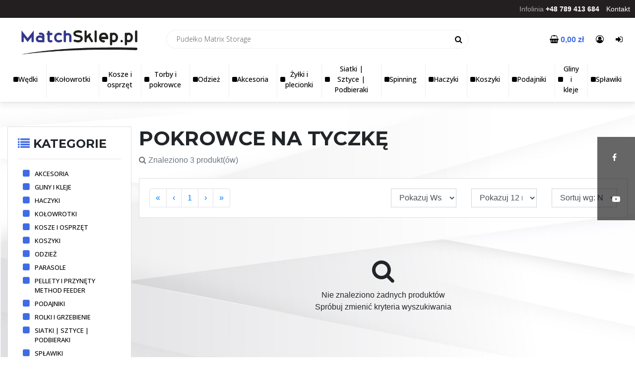

--- FILE ---
content_type: text/html; charset=UTF-8
request_url: https://matchsklep.pl/produkty/kategoria/69-pokrowce-na-tyczke?start=12
body_size: 8046
content:
<!doctype html>
<html class="no-js" lang="">
<head>
    <meta charset="utf-8">
    <title>Pokrowce na tyczkę  - Strona 2 | MatchSklep.pl</title>
    <meta name="description" content="Najlepsze produkty wędkarskie w kategorii Pokrowce na tyczkę . a także wiele innych.">
    <meta name="keywords" content="matchsklep, sklep, wędkarski, wędki, Pokrowce na tyczkę , ">
    <meta name="viewport" content="width=device-width, initial-scale=1">
    <link rel="icon" href="/assets/favicon.ico"/>

            <!-- Global site tag (gtag.js) - Google Analytics -->
        <script async src="https://www.googletagmanager.com/gtag/js?id=UA-100624455-6"></script>
        <script>
            window.dataLayer = window.dataLayer || [];
            function gtag(){dataLayer.push(arguments);}
            gtag('js', new Date());

            gtag('config', 'UA-100624455-6');
        </script>

        <script type="application/ld+json">
            {
                "@context": "http://schema.org",
                "@type": "Organization",
                "name": "Sklep wędkarski MatchSklep",
                "url": "https://matchsklep.pl/",
                "logo": {
                    "@type": "ImageObject",
                    "url": "https://matchsklep.pl/assets/img/matchsklep-logo-square.png"
                }
            }
        </script>

        <script>(function(d, s, id) {
                var js, fjs = d.getElementsByTagName(s)[0];
                if (d.getElementById(id)) return;
                js = d.createElement(s); js.id = id;
                js.src = "https://connect.facebook.net/pl_PL/sdk.js#xfbml=1&version=v3.0";
                fjs.parentNode.insertBefore(js, fjs);
            }(document, 'script', 'facebook-jssdk'));</script>
    
    <meta property="og:title" content="Pokrowce na tyczkę  - Strona 2 | MatchSklep.pl">
    <meta property="og:description" content="Najlepsze produkty wędkarskie w kategorii Pokrowce na tyczkę . a także wiele innych.">
    <meta property="og:image" content="https://matchsklep.pl/assets/img/matchsklep-og.png">

    <link rel="stylesheet" href="/assets/bootstrap.min.css">
    <link rel="stylesheet" href="/assets/jquery-ui.min.css">
    <link rel="stylesheet" href="/assets/font-awesome-4.7.0/css/font-awesome.min.css">

    <link rel="stylesheet" type="text/css" href="/assets/slick/slick.css" />

    <link rel="stylesheet" href="/assets/main.css?v=220529">
            <meta name="theme-color" content="#000000">
</head>
<body>

    <!-- Messenger Wtyczka czatu Code -->
    <div id="fb-root"></div>

    <!-- Your Wtyczka czatu code -->
    <div id="fb-customer-chat" class="fb-customerchat">
    </div>

    <script>
        var chatbox = document.getElementById('fb-customer-chat');
        chatbox.setAttribute("page_id", "100860468996000");
        chatbox.setAttribute("attribution", "biz_inbox");

        window.fbAsyncInit = function() {
            FB.init({
                xfbml            : true,
                version          : 'v11.0'
            });
        };

        (function(d, s, id) {
            var js, fjs = d.getElementsByTagName(s)[0];
            if (d.getElementById(id)) return;
            js = d.createElement(s); js.id = id;
            js.src = 'https://connect.facebook.net/pl_PL/sdk/xfbml.customerchat.js';
            fjs.parentNode.insertBefore(js, fjs);
        }(document, 'script', 'facebook-jssdk'));
    </script>


<script>
    const productNames = ["Pude\u0142ko Matrix Storage Box - 16 Compartment Deep","Pude\u0142ko Matrix Storage Box - 8 Compartment Deep","Ci\u0119\u017carki Matrix In-Line Leads","Torba Matrix ETHOS Pro Bait Bag","Pokrowiec na akcesoria Matrix ETHOS Pro Accessory Bag - Small","Pokrowiec na akcesoria Matrix ETHOS Pro Accessory Bag - Medium","Pokrowiec na siatki Matrix ETHOS Pro EVA Triple Net Bag","Pokrowiec na proce Matrix ETHOS Pro Catapult Case","Pokrowiec Matrix ETHOS 4 Rod Compact Case - 195cm","Torba Matrix XL EVA Storage Bag"];
</script>

<div class="black-bar">
    <div class="black-bar-item">
        <span>Infolinia <strong>+48 789 413 684</strong></span>
    </div>
    <div class="black-bar-item">
        <a href="/kontakt">Kontakt</a>
    </div>
</div>
<div class="navigation">
    <a href="#" class="mobile-menu-toggle d-block d-sm-none">
        <i class="fa fa-reorder"></i>
    </a>


<div class="mobile-categories d-none">
<h3>Kategorie</h3>
<ul>
            <li>
            <a href="/produkty/kategoria/7-akcesoria">Akcesoria</a>
        </li>
            <li>
            <a href="/produkty/kategoria/73-gliny-i-kleje">Gliny i kleje</a>
        </li>
            <li>
            <a href="/produkty/kategoria/43-haczyki">Haczyki</a>
        </li>
            <li>
            <a href="/produkty/kategoria/2-kolowrotki">Kołowrotki</a>
        </li>
            <li>
            <a href="/produkty/kategoria/4-kosze-i-osprzet">Kosze i osprzęt</a>
        </li>
            <li>
            <a href="/produkty/kategoria/60-koszyki">Koszyki </a>
        </li>
            <li>
            <a href="/produkty/kategoria/6-odziez">Odzież </a>
        </li>
            <li>
            <a href="/produkty/kategoria/29-parasole">Parasole</a>
        </li>
            <li>
            <a href="/produkty/kategoria/84-pellety-i-przynety-method-feeder">Pellety i przynęty method feeder</a>
        </li>
            <li>
            <a href="/produkty/kategoria/64-podajniki">Podajniki</a>
        </li>
            <li>
            <a href="/produkty/kategoria/27-rolki-i-grzebienie">Rolki i grzebienie</a>
        </li>
            <li>
            <a href="/produkty/kategoria/26-siatki-sztyce-podbieraki">Siatki | Sztyce | Podbieraki</a>
        </li>
            <li>
            <a href="/produkty/kategoria/90-splawiki">Spławiki </a>
        </li>
            <li>
            <a href="/produkty/kategoria/5-torby-i-pokrowce">Torby i pokrowce</a>
        </li>
            <li>
            <a href="/produkty/kategoria/1-wedki">Wędki</a>
        </li>
            <li>
            <a href="/produkty/kategoria/96-wiadra-i-sita">Wiadra i sita</a>
        </li>
            <li>
            <a href="/produkty/kategoria/3-zanety-i-dodatki">Zanęty i dodatki</a>
        </li>
            <li>
            <a href="/produkty/kategoria/23-zylki-i-plecionki">Żyłki i plecionki</a>
        </li>
    </ul>
</div>
    <div class="container-fluid">
        <div class="row">
            <div class="col-12 col-lg-3">
                <div class="logo-container">
                    <a href="/">
                                                    <img class="logo img-fluid" src="/assets/img/logo-dark.png">
                                            </a>
                </div>
            </div>
            <div class="col-12 col-lg-6">
                <div class="search-container">
                    <form method="GET" id="search-form" action="/produkty">
                        <div class="input-group">
                            <input type="text" class="form-control" placeholder="Szukaj pośród tysięcy produktów..." name="q" id="search-query" data-filter="/api/searchAutocomplete?q=#QUERY#" required>
                            <div class="input-group-append">
                                <button type="submit" class="btn btn-primary">
                                    <i class="fa fa-search"></i>
                                </button>
                            </div>
                        </div>
                    </form>
                </div>
            </div>
            <div class="col-12 col-lg-3">
                <div class="user-panel-nav">
                    <div class="user-panel-nav-item">
                        <a href="/koszyk" title="Koszyk">
                            <i class="fa fa-shopping-basket"></i> <span class="basket-total">0.00 zł</span>
                        </a>
                    </div>
                    <div class="user-panel-nav-item">
                                                    <a href="/login" title="Logowanie">
                                <i class="fa fa-user-circle-o"></i> <span class="label">Logowanie</span>
                            </a>
                            <a href="/register" title="Rejestracja">
                                <i class="fa fa-sign-in"></i> <span class="label">Rejestracja</span>
                            </a>
                                            </div>
                </div>
            </div>
        </div>
    </div>
                <div class="container-fluid">
            <div class="nav-categories">
                            <a href="/produkty/kategoria/1-wedki" class="nav-categories-item">
                    <div class="icon"></div>
                    <div class="name">Wędki</div>
                </a>
                            <a href="/produkty/kategoria/2-kolowrotki" class="nav-categories-item">
                    <div class="icon"></div>
                    <div class="name">Kołowrotki</div>
                </a>
                            <a href="/produkty/kategoria/4-kosze-i-osprzet" class="nav-categories-item">
                    <div class="icon"></div>
                    <div class="name">Kosze i osprzęt</div>
                </a>
                            <a href="/produkty/kategoria/5-torby-i-pokrowce" class="nav-categories-item">
                    <div class="icon"></div>
                    <div class="name">Torby i pokrowce</div>
                </a>
                            <a href="/produkty/kategoria/6-odziez" class="nav-categories-item">
                    <div class="icon"></div>
                    <div class="name">Odzież </div>
                </a>
                            <a href="/produkty/kategoria/7-akcesoria" class="nav-categories-item">
                    <div class="icon"></div>
                    <div class="name">Akcesoria</div>
                </a>
                            <a href="/produkty/kategoria/23-zylki-i-plecionki" class="nav-categories-item">
                    <div class="icon"></div>
                    <div class="name">Żyłki i plecionki</div>
                </a>
                            <a href="/produkty/kategoria/26-siatki-sztyce-podbieraki" class="nav-categories-item">
                    <div class="icon"></div>
                    <div class="name">Siatki | Sztyce | Podbieraki</div>
                </a>
                            <a href="/produkty/kategoria/39-spinning" class="nav-categories-item">
                    <div class="icon"></div>
                    <div class="name">Spinning</div>
                </a>
                            <a href="/produkty/kategoria/43-haczyki" class="nav-categories-item">
                    <div class="icon"></div>
                    <div class="name">Haczyki</div>
                </a>
                            <a href="/produkty/kategoria/60-koszyki" class="nav-categories-item">
                    <div class="icon"></div>
                    <div class="name">Koszyki </div>
                </a>
                            <a href="/produkty/kategoria/64-podajniki" class="nav-categories-item">
                    <div class="icon"></div>
                    <div class="name">Podajniki</div>
                </a>
                            <a href="/produkty/kategoria/73-gliny-i-kleje" class="nav-categories-item">
                    <div class="icon"></div>
                    <div class="name">Gliny i kleje</div>
                </a>
                            <a href="/produkty/kategoria/90-splawiki" class="nav-categories-item">
                    <div class="icon"></div>
                    <div class="name">Spławiki </div>
                </a>
                        </div>
        </div>
    </div><div id="socials-float">
    <div class="social-item">
        <a href="https://www.facebook.com/matchsklep" target="_blank">
            <i class="fa fa-facebook"></i>
        </a>
    </div>
    <div class="social-item">
        <a href="https://www.youtube.com/channel/UCq1hZ-aoQ6FC2BsLb0JggSw" target="_blank">
            <i class="fa fa-youtube-play"></i>
        </a>
    </div>
</div><div class="fancy-reload" style="display: none;">
    <div class="content">
        <i class="fa fa-spinner fa-spin fa-3x"></i>
    </div>
</div><div class="body-container fancy-white-bg">
    <div class="container">
            </div>
        <div class="container-fluid">
        <form method="GET" id="listing-form">
                            <input type="hidden" name="q" value="" />
                        <div class="listing-row">
                <div class="list-col-sidebar">
                    <div class="d-block d-sm-none text-right">
                        <a href="#" class="filters-categories-switch btn btn-outline-secondary mb-4" style="width: 100%">
                            <i class="fa fa-bars" style="margin-right: 10px;"></i> Kategorie i filtry
                        </a>
                    </div>
                    <div class="filters-categories">
                        <div class="card">
                            <div class="card-body">
                                <h4 class="text-nowrap">
                                    <i class="fa fa-list"></i> Kategorie
                                </h4>
                                <hr>
                                <ul class="categories-menu">
                                                                            <li class="categories-menu-item">
                                            <div>
                                                <i class="fa fa-square"></i>
                                                <a href="/produkty/kategoria/7-akcesoria" class="categories-menu-link">Akcesoria</a>
                                            </div>
                                                                                            <ul class="categories-submenu" style="display: none;">
                                                                                                                                                                        <li class="categories-submenu-item">
                                                                <a href="/produkty/kategoria/34-budowa-zestawu-feeder-i-method-feeder" class="categories-submenu-link">
                                                                    <i class="fa fa-arrow-right"></i> Budowa zestawu feeder i method feeder
                                                                </a>
                                                            </li>
                                                                                                                                                                                                                                <li class="categories-submenu-item">
                                                                <a href="/produkty/kategoria/35-budowa-zestawu-do-splawika" class="categories-submenu-link">
                                                                    <i class="fa fa-arrow-right"></i> Budowa zestawu do spławika
                                                                </a>
                                                            </li>
                                                                                                                                                                                                                                <li class="categories-submenu-item">
                                                                <a href="/produkty/kategoria/36-miski-pojemniki-kuwety" class="categories-submenu-link">
                                                                    <i class="fa fa-arrow-right"></i> Miski, pojemniki, kuwety
                                                                </a>
                                                            </li>
                                                                                                                                                                                                                                <li class="categories-submenu-item">
                                                                <a href="/produkty/kategoria/102-amortyzatory" class="categories-submenu-link">
                                                                    <i class="fa fa-arrow-right"></i> Amortyzatory
                                                                </a>
                                                            </li>
                                                                                                                                                                                                                                <li class="categories-submenu-item">
                                                                <a href="/produkty/kategoria/104-proce" class="categories-submenu-link">
                                                                    <i class="fa fa-arrow-right"></i> Proce
                                                                </a>
                                                            </li>
                                                                                                                                                            </ul>
                                                                                    </li>
                                                                            <li class="categories-menu-item">
                                            <div>
                                                <i class="fa fa-square"></i>
                                                <a href="/produkty/kategoria/73-gliny-i-kleje" class="categories-menu-link">Gliny i kleje</a>
                                            </div>
                                                                                            <ul class="categories-submenu" style="display: none;">
                                                                                                                                                                        <li class="categories-submenu-item">
                                                                <a href="/produkty/kategoria/74-gliny" class="categories-submenu-link">
                                                                    <i class="fa fa-arrow-right"></i> Gliny
                                                                </a>
                                                            </li>
                                                                                                                                                                                                                                <li class="categories-submenu-item">
                                                                <a href="/produkty/kategoria/75-kleje" class="categories-submenu-link">
                                                                    <i class="fa fa-arrow-right"></i> Kleje
                                                                </a>
                                                            </li>
                                                                                                                                                            </ul>
                                                                                    </li>
                                                                            <li class="categories-menu-item">
                                            <div>
                                                <i class="fa fa-square"></i>
                                                <a href="/produkty/kategoria/43-haczyki" class="categories-menu-link">Haczyki</a>
                                            </div>
                                                                                            <ul class="categories-submenu" style="display: none;">
                                                                                                                                                                        <li class="categories-submenu-item">
                                                                <a href="/produkty/kategoria/44-zadziorowe-z-lopatka" class="categories-submenu-link">
                                                                    <i class="fa fa-arrow-right"></i> Zadziorowe z łopatką
                                                                </a>
                                                            </li>
                                                                                                                                                                                                                                <li class="categories-submenu-item">
                                                                <a href="/produkty/kategoria/45-zadziorowe-z-oczkiem" class="categories-submenu-link">
                                                                    <i class="fa fa-arrow-right"></i> Zadziorowe z oczkiem
                                                                </a>
                                                            </li>
                                                                                                                                                                                                                                <li class="categories-submenu-item">
                                                                <a href="/produkty/kategoria/46-bezzadziorowe-z-oczkiem" class="categories-submenu-link">
                                                                    <i class="fa fa-arrow-right"></i> Bezzadziorowe z oczkiem
                                                                </a>
                                                            </li>
                                                                                                                                                                                                                                <li class="categories-submenu-item">
                                                                <a href="/produkty/kategoria/103-bezzadziorowe-z-lopatka" class="categories-submenu-link">
                                                                    <i class="fa fa-arrow-right"></i> Bezzadziorowe z łopatką
                                                                </a>
                                                            </li>
                                                                                                                                                            </ul>
                                                                                    </li>
                                                                            <li class="categories-menu-item">
                                            <div>
                                                <i class="fa fa-square"></i>
                                                <a href="/produkty/kategoria/2-kolowrotki" class="categories-menu-link">Kołowrotki</a>
                                            </div>
                                                                                            <ul class="categories-submenu" style="display: none;">
                                                                                                                                                                        <li class="categories-submenu-item">
                                                                <a href="/produkty/kategoria/37-feeder-i-method-feeder" class="categories-submenu-link">
                                                                    <i class="fa fa-arrow-right"></i> Feeder i method feeder
                                                                </a>
                                                            </li>
                                                                                                                                                                                                                                <li class="categories-submenu-item">
                                                                <a href="/produkty/kategoria/38-match" class="categories-submenu-link">
                                                                    <i class="fa fa-arrow-right"></i> Match
                                                                </a>
                                                            </li>
                                                                                                                                                                                                                                <li class="categories-submenu-item">
                                                                <a href="/produkty/kategoria/39-spinning" class="categories-submenu-link">
                                                                    <i class="fa fa-arrow-right"></i> Spinning
                                                                </a>
                                                            </li>
                                                                                                                                                                                                                                <li class="categories-submenu-item">
                                                                <a href="/produkty/kategoria/40-szpule-zapasowe" class="categories-submenu-link">
                                                                    <i class="fa fa-arrow-right"></i> Szpule zapasowe
                                                                </a>
                                                            </li>
                                                                                                                                                                                                                                                                        </ul>
                                                                                    </li>
                                                                            <li class="categories-menu-item">
                                            <div>
                                                <i class="fa fa-square"></i>
                                                <a href="/produkty/kategoria/4-kosze-i-osprzet" class="categories-menu-link">Kosze i osprzęt</a>
                                            </div>
                                                                                            <ul class="categories-submenu" style="display: none;">
                                                                                                                                                                        <li class="categories-submenu-item">
                                                                <a href="/produkty/kategoria/54-siedziska-wyczynowe" class="categories-submenu-link">
                                                                    <i class="fa fa-arrow-right"></i> Siedziska wyczynowe
                                                                </a>
                                                            </li>
                                                                                                                                                                                                                                <li class="categories-submenu-item">
                                                                <a href="/produkty/kategoria/55-fotele-obrotowe" class="categories-submenu-link">
                                                                    <i class="fa fa-arrow-right"></i> Fotele obrotowe
                                                                </a>
                                                            </li>
                                                                                                                                                                                                                                <li class="categories-submenu-item">
                                                                <a href="/produkty/kategoria/56-wkrecane-uchwyty-wsporniki-fajki" class="categories-submenu-link">
                                                                    <i class="fa fa-arrow-right"></i> Wkręcane uchwyty, wsporniki, fajki
                                                                </a>
                                                            </li>
                                                                                                                                                                                                                                <li class="categories-submenu-item">
                                                                <a href="/produkty/kategoria/58-platformy" class="categories-submenu-link">
                                                                    <i class="fa fa-arrow-right"></i> Platformy 
                                                                </a>
                                                            </li>
                                                                                                                                                                                                                                <li class="categories-submenu-item">
                                                                <a href="/produkty/kategoria/59-polki-boczne-i-boxy" class="categories-submenu-link">
                                                                    <i class="fa fa-arrow-right"></i> Półki boczne i boxy
                                                                </a>
                                                            </li>
                                                                                                                                                            </ul>
                                                                                    </li>
                                                                            <li class="categories-menu-item">
                                            <div>
                                                <i class="fa fa-square"></i>
                                                <a href="/produkty/kategoria/60-koszyki" class="categories-menu-link">Koszyki </a>
                                            </div>
                                                                                            <ul class="categories-submenu" style="display: none;">
                                                                                                                                                                        <li class="categories-submenu-item">
                                                                <a href="/produkty/kategoria/61-koszyki-do-necenia" class="categories-submenu-link">
                                                                    <i class="fa fa-arrow-right"></i> Koszyki do nęcenia 
                                                                </a>
                                                            </li>
                                                                                                                                                                                                                                <li class="categories-submenu-item">
                                                                <a href="/produkty/kategoria/62-koszyki-klasyczne" class="categories-submenu-link">
                                                                    <i class="fa fa-arrow-right"></i> Koszyki klasyczne 
                                                                </a>
                                                            </li>
                                                                                                                                                                                                                                <li class="categories-submenu-item">
                                                                <a href="/produkty/kategoria/63-koszyki-dystansowe" class="categories-submenu-link">
                                                                    <i class="fa fa-arrow-right"></i> Koszyki dystansowe 
                                                                </a>
                                                            </li>
                                                                                                                                                            </ul>
                                                                                    </li>
                                                                            <li class="categories-menu-item">
                                            <div>
                                                <i class="fa fa-square"></i>
                                                <a href="/produkty/kategoria/6-odziez" class="categories-menu-link">Odzież </a>
                                            </div>
                                                                                            <ul class="categories-submenu" style="display: none;">
                                                                                                                                                                        <li class="categories-submenu-item">
                                                                <a href="/produkty/kategoria/99-kombinezony" class="categories-submenu-link">
                                                                    <i class="fa fa-arrow-right"></i> Kombinezony 
                                                                </a>
                                                            </li>
                                                                                                                                                                                                                                <li class="categories-submenu-item">
                                                                <a href="/produkty/kategoria/100-bluzy-softshell-spodnie" class="categories-submenu-link">
                                                                    <i class="fa fa-arrow-right"></i> Bluzy, softshell, spodnie 
                                                                </a>
                                                            </li>
                                                                                                                                                                                                                                <li class="categories-submenu-item">
                                                                <a href="/produkty/kategoria/101-czapki" class="categories-submenu-link">
                                                                    <i class="fa fa-arrow-right"></i> Czapki
                                                                </a>
                                                            </li>
                                                                                                                                                            </ul>
                                                                                    </li>
                                                                            <li class="categories-menu-item">
                                            <div>
                                                <i class="fa fa-square"></i>
                                                <a href="/produkty/kategoria/29-parasole" class="categories-menu-link">Parasole</a>
                                            </div>
                                                                                    </li>
                                                                            <li class="categories-menu-item">
                                            <div>
                                                <i class="fa fa-square"></i>
                                                <a href="/produkty/kategoria/84-pellety-i-przynety-method-feeder" class="categories-menu-link">Pellety i przynęty method feeder</a>
                                            </div>
                                                                                            <ul class="categories-submenu" style="display: none;">
                                                                                                                                                                        <li class="categories-submenu-item">
                                                                <a href="/produkty/kategoria/85-pellety" class="categories-submenu-link">
                                                                    <i class="fa fa-arrow-right"></i> Pellety 
                                                                </a>
                                                            </li>
                                                                                                                                                                                                                                <li class="categories-submenu-item">
                                                                <a href="/produkty/kategoria/86-expander" class="categories-submenu-link">
                                                                    <i class="fa fa-arrow-right"></i> Expander
                                                                </a>
                                                            </li>
                                                                                                                                                                                                                                <li class="categories-submenu-item">
                                                                <a href="/produkty/kategoria/87-przynety-tonace" class="categories-submenu-link">
                                                                    <i class="fa fa-arrow-right"></i> Przynęty tonące 
                                                                </a>
                                                            </li>
                                                                                                                                                                                                                                <li class="categories-submenu-item">
                                                                <a href="/produkty/kategoria/88-przynety-zbalansowane" class="categories-submenu-link">
                                                                    <i class="fa fa-arrow-right"></i> Przynęty zbalansowane 
                                                                </a>
                                                            </li>
                                                                                                                                                                                                                                <li class="categories-submenu-item">
                                                                <a href="/produkty/kategoria/89-przynety-plywajace" class="categories-submenu-link">
                                                                    <i class="fa fa-arrow-right"></i> Przynęty pływające 
                                                                </a>
                                                            </li>
                                                                                                                                                            </ul>
                                                                                    </li>
                                                                            <li class="categories-menu-item">
                                            <div>
                                                <i class="fa fa-square"></i>
                                                <a href="/produkty/kategoria/64-podajniki" class="categories-menu-link">Podajniki</a>
                                            </div>
                                                                                            <ul class="categories-submenu" style="display: none;">
                                                                                                                                                                        <li class="categories-submenu-item">
                                                                <a href="/produkty/kategoria/65-podajniki" class="categories-submenu-link">
                                                                    <i class="fa fa-arrow-right"></i> Podajniki 
                                                                </a>
                                                            </li>
                                                                                                                                                                                                                                <li class="categories-submenu-item">
                                                                <a href="/produkty/kategoria/66-bomb-feeder" class="categories-submenu-link">
                                                                    <i class="fa fa-arrow-right"></i> Bomb feeder
                                                                </a>
                                                            </li>
                                                                                                                                                                                                                                <li class="categories-submenu-item">
                                                                <a href="/produkty/kategoria/67-koszyki-z-systemem-ics" class="categories-submenu-link">
                                                                    <i class="fa fa-arrow-right"></i> Koszyki z systemem ICS
                                                                </a>
                                                            </li>
                                                                                                                                                                                                                                <li class="categories-submenu-item">
                                                                <a href="/produkty/kategoria/68-foremki" class="categories-submenu-link">
                                                                    <i class="fa fa-arrow-right"></i> Foremki 
                                                                </a>
                                                            </li>
                                                                                                                                                            </ul>
                                                                                    </li>
                                                                            <li class="categories-menu-item">
                                            <div>
                                                <i class="fa fa-square"></i>
                                                <a href="/produkty/kategoria/27-rolki-i-grzebienie" class="categories-menu-link">Rolki i grzebienie</a>
                                            </div>
                                                                                            <ul class="categories-submenu" style="display: none;">
                                                                                                                                                                        <li class="categories-submenu-item">
                                                                <a href="/produkty/kategoria/41-rolki" class="categories-submenu-link">
                                                                    <i class="fa fa-arrow-right"></i> Rolki
                                                                </a>
                                                            </li>
                                                                                                                                                                                                                                <li class="categories-submenu-item">
                                                                <a href="/produkty/kategoria/42-grzebienie" class="categories-submenu-link">
                                                                    <i class="fa fa-arrow-right"></i> Grzebienie
                                                                </a>
                                                            </li>
                                                                                                                                                            </ul>
                                                                                    </li>
                                                                            <li class="categories-menu-item">
                                            <div>
                                                <i class="fa fa-square"></i>
                                                <a href="/produkty/kategoria/26-siatki-sztyce-podbieraki" class="categories-menu-link">Siatki | Sztyce | Podbieraki</a>
                                            </div>
                                                                                            <ul class="categories-submenu" style="display: none;">
                                                                                                                                                                        <li class="categories-submenu-item">
                                                                <a href="/produkty/kategoria/47-siatki" class="categories-submenu-link">
                                                                    <i class="fa fa-arrow-right"></i> Siatki
                                                                </a>
                                                            </li>
                                                                                                                                                                                                                                                                                                                                            <li class="categories-submenu-item">
                                                                <a href="/produkty/kategoria/49-kosze-do-podbieraka" class="categories-submenu-link">
                                                                    <i class="fa fa-arrow-right"></i> Kosze do podbieraka
                                                                </a>
                                                            </li>
                                                                                                                                                                                                                                <li class="categories-submenu-item">
                                                                <a href="/produkty/kategoria/50-sztyce-i-dopalki" class="categories-submenu-link">
                                                                    <i class="fa fa-arrow-right"></i> Sztyce i dopałki 
                                                                </a>
                                                            </li>
                                                                                                                                                            </ul>
                                                                                    </li>
                                                                            <li class="categories-menu-item">
                                            <div>
                                                <i class="fa fa-square"></i>
                                                <a href="/produkty/kategoria/90-splawiki" class="categories-menu-link">Spławiki </a>
                                            </div>
                                                                                            <ul class="categories-submenu" style="display: none;">
                                                                                                                                                                        <li class="categories-submenu-item">
                                                                <a href="/produkty/kategoria/91-tyczka-bat" class="categories-submenu-link">
                                                                    <i class="fa fa-arrow-right"></i> Tyczka, bat
                                                                </a>
                                                            </li>
                                                                                                                                                                                                                                <li class="categories-submenu-item">
                                                                <a href="/produkty/kategoria/92-wagller-slider" class="categories-submenu-link">
                                                                    <i class="fa fa-arrow-right"></i> Wagller, slider
                                                                </a>
                                                            </li>
                                                                                                                                                                                                                                <li class="categories-submenu-item">
                                                                <a href="/produkty/kategoria/93-pellet-wagller" class="categories-submenu-link">
                                                                    <i class="fa fa-arrow-right"></i> Pellet wagller 
                                                                </a>
                                                            </li>
                                                                                                                                                                                                                                <li class="categories-submenu-item">
                                                                <a href="/produkty/kategoria/94-rzeczne-splawiki" class="categories-submenu-link">
                                                                    <i class="fa fa-arrow-right"></i> Rzeczne spławiki 
                                                                </a>
                                                            </li>
                                                                                                                                                                                                                                <li class="categories-submenu-item">
                                                                <a href="/produkty/kategoria/95-karpiowe" class="categories-submenu-link">
                                                                    <i class="fa fa-arrow-right"></i> Karpiowe
                                                                </a>
                                                            </li>
                                                                                                                                                            </ul>
                                                                                    </li>
                                                                            <li class="categories-menu-item">
                                            <div>
                                                <i class="fa fa-square"></i>
                                                <a href="/produkty/kategoria/5-torby-i-pokrowce" class="categories-menu-link">Torby i pokrowce</a>
                                            </div>
                                                                                            <ul class="categories-submenu" >
                                                                                                                                                                        <li class="categories-submenu-item">
                                                                <a href="/produkty/kategoria/69-pokrowce-na-tyczke" class="categories-submenu-link">
                                                                    <i class="fa fa-arrow-right"></i> Pokrowce na tyczkę 
                                                                </a>
                                                            </li>
                                                                                                                                                                                                                                <li class="categories-submenu-item">
                                                                <a href="/produkty/kategoria/70-pokrowce-usztywniane" class="categories-submenu-link">
                                                                    <i class="fa fa-arrow-right"></i> Pokrowce usztywniane 
                                                                </a>
                                                            </li>
                                                                                                                                                                                                                                <li class="categories-submenu-item">
                                                                <a href="/produkty/kategoria/71-torby-na-siatke" class="categories-submenu-link">
                                                                    <i class="fa fa-arrow-right"></i> Torby na siatkę
                                                                </a>
                                                            </li>
                                                                                                                                                                                                                                <li class="categories-submenu-item">
                                                                <a href="/produkty/kategoria/72-torby-na-akcesoria" class="categories-submenu-link">
                                                                    <i class="fa fa-arrow-right"></i> Torby na akcesoria
                                                                </a>
                                                            </li>
                                                                                                                                                            </ul>
                                                                                    </li>
                                                                            <li class="categories-menu-item">
                                            <div>
                                                <i class="fa fa-square"></i>
                                                <a href="/produkty/kategoria/1-wedki" class="categories-menu-link">Wędki</a>
                                            </div>
                                                                                            <ul class="categories-submenu" style="display: none;">
                                                                                                                                                                                                                                                                                    <li class="categories-submenu-item">
                                                                <a href="/produkty/kategoria/16-odleglosciowki" class="categories-submenu-link">
                                                                    <i class="fa fa-arrow-right"></i> Odległościówki
                                                                </a>
                                                            </li>
                                                                                                                                                                                                                                <li class="categories-submenu-item">
                                                                <a href="/produkty/kategoria/17-feedery" class="categories-submenu-link">
                                                                    <i class="fa fa-arrow-right"></i> Feedery
                                                                </a>
                                                            </li>
                                                                                                                                                                                                                                <li class="categories-submenu-item">
                                                                <a href="/produkty/kategoria/18-szczytowki" class="categories-submenu-link">
                                                                    <i class="fa fa-arrow-right"></i> Szczytówki
                                                                </a>
                                                            </li>
                                                                                                                                                                                                                                <li class="categories-submenu-item">
                                                                <a href="/produkty/kategoria/19-spinningowe" class="categories-submenu-link">
                                                                    <i class="fa fa-arrow-right"></i> Spinningowe
                                                                </a>
                                                            </li>
                                                                                                                                                                                                                                <li class="categories-submenu-item">
                                                                <a href="/produkty/kategoria/20-baty-uklejowki" class="categories-submenu-link">
                                                                    <i class="fa fa-arrow-right"></i> Baty/Uklejówki
                                                                </a>
                                                            </li>
                                                                                                                                                                                                                                <li class="categories-submenu-item">
                                                                <a href="/produkty/kategoria/32-bolonki" class="categories-submenu-link">
                                                                    <i class="fa fa-arrow-right"></i> Bolonki
                                                                </a>
                                                            </li>
                                                                                                                                                            </ul>
                                                                                    </li>
                                                                            <li class="categories-menu-item">
                                            <div>
                                                <i class="fa fa-square"></i>
                                                <a href="/produkty/kategoria/96-wiadra-i-sita" class="categories-menu-link">Wiadra i sita</a>
                                            </div>
                                                                                            <ul class="categories-submenu" style="display: none;">
                                                                                                                                                                        <li class="categories-submenu-item">
                                                                <a href="/produkty/kategoria/97-wiadra-i-kotly" class="categories-submenu-link">
                                                                    <i class="fa fa-arrow-right"></i> Wiadra i kotły 
                                                                </a>
                                                            </li>
                                                                                                                                                                                                                                <li class="categories-submenu-item">
                                                                <a href="/produkty/kategoria/98-sita" class="categories-submenu-link">
                                                                    <i class="fa fa-arrow-right"></i> Sita 
                                                                </a>
                                                            </li>
                                                                                                                                                            </ul>
                                                                                    </li>
                                                                            <li class="categories-menu-item">
                                            <div>
                                                <i class="fa fa-square"></i>
                                                <a href="/produkty/kategoria/3-zanety-i-dodatki" class="categories-menu-link">Zanęty i dodatki</a>
                                            </div>
                                                                                            <ul class="categories-submenu" style="display: none;">
                                                                                                                                                                        <li class="categories-submenu-item">
                                                                <a href="/produkty/kategoria/76-zanety-bez-maczki-rybnej" class="categories-submenu-link">
                                                                    <i class="fa fa-arrow-right"></i> Zanęty bez mączki rybnej 
                                                                </a>
                                                            </li>
                                                                                                                                                                                                                                <li class="categories-submenu-item">
                                                                <a href="/produkty/kategoria/77-barwniki" class="categories-submenu-link">
                                                                    <i class="fa fa-arrow-right"></i> Barwniki
                                                                </a>
                                                            </li>
                                                                                                                                                                                                                                <li class="categories-submenu-item">
                                                                <a href="/produkty/kategoria/78-dodatki-do-zanet" class="categories-submenu-link">
                                                                    <i class="fa fa-arrow-right"></i> Dodatki do zanęt
                                                                </a>
                                                            </li>
                                                                                                                                                                                                                                <li class="categories-submenu-item">
                                                                <a href="/produkty/kategoria/83-zanety-z-maczka-rybna" class="categories-submenu-link">
                                                                    <i class="fa fa-arrow-right"></i> Zanęty z mączką rybną
                                                                </a>
                                                            </li>
                                                                                                                                                            </ul>
                                                                                    </li>
                                                                            <li class="categories-menu-item">
                                            <div>
                                                <i class="fa fa-square"></i>
                                                <a href="/produkty/kategoria/23-zylki-i-plecionki" class="categories-menu-link">Żyłki i plecionki</a>
                                            </div>
                                                                                            <ul class="categories-submenu" style="display: none;">
                                                                                                                                                                        <li class="categories-submenu-item">
                                                                <a href="/produkty/kategoria/51-zylki-przyponowe" class="categories-submenu-link">
                                                                    <i class="fa fa-arrow-right"></i> Żyłki przyponowe
                                                                </a>
                                                            </li>
                                                                                                                                                                                                                                <li class="categories-submenu-item">
                                                                <a href="/produkty/kategoria/52-zylki-glowne" class="categories-submenu-link">
                                                                    <i class="fa fa-arrow-right"></i> Żyłki główne
                                                                </a>
                                                            </li>
                                                                                                                                                                                                                                <li class="categories-submenu-item">
                                                                <a href="/produkty/kategoria/53-plecionki" class="categories-submenu-link">
                                                                    <i class="fa fa-arrow-right"></i> Plecionki
                                                                </a>
                                                            </li>
                                                                                                                                                            </ul>
                                                                                    </li>
                                                                    </ul>
                            </div>
                        </div>
                        <div class="card mt-3">
                            <div class="card-body">
                                <h4 class="text-nowrap">
                                    <i class="fa fa-filter"></i> Producenci
                                </h4>
                                <hr>
                                <ul style="padding: 0;list-style:none" class="manufacturer-listing-filter">
                                                                        
                                                                            <li >
                                            <input type="checkbox" name="m[18]" value="1" class="meta-params-checkbox-parent" > MatchFishing
                                        </li>
                                                                                                                    <li >
                                            <input type="checkbox" name="m[2]" value="1" class="meta-params-checkbox-parent" > Preston Innovations
                                        </li>
                                                                                                                    <li >
                                            <input type="checkbox" name="m[24]" value="1" class="meta-params-checkbox-parent" > Matrix
                                        </li>
                                                                                                                    <li >
                                            <input type="checkbox" name="m[25]" value="1" class="meta-params-checkbox-parent" > Kamasan
                                        </li>
                                                                                                                    <li >
                                            <input type="checkbox" name="m[21]" value="1" class="meta-params-checkbox-parent" > Garbolino
                                        </li>
                                                                                                                    <li >
                                            <input type="checkbox" name="m[1]" value="1" class="meta-params-checkbox-parent" > Tubertini
                                        </li>
                                                                                                                    <li class="manufacturer-hidden">
                                            <input type="checkbox" name="m[19]" value="1" class="meta-params-checkbox-parent" > Robinson
                                        </li>
                                                                                                                    <li class="manufacturer-hidden">
                                            <input type="checkbox" name="m[22]" value="1" class="meta-params-checkbox-parent" > Delphin
                                        </li>
                                                                                                                    <li class="manufacturer-hidden">
                                            <input type="checkbox" name="m[14]" value="1" class="meta-params-checkbox-parent" > Traper
                                        </li>
                                                                                                                    <li class="manufacturer-hidden">
                                            <input type="checkbox" name="m[23]" value="1" class="meta-params-checkbox-parent" > Daiwa
                                        </li>
                                                                                                                    <li class="manufacturer-hidden">
                                            <input type="checkbox" name="m[5]" value="1" class="meta-params-checkbox-parent" > Drennan
                                        </li>
                                                                                                                    <li class="manufacturer-hidden">
                                            <input type="checkbox" name="m[4]" value="1" class="meta-params-checkbox-parent" > Ringers
                                        </li>
                                                                                                                    <li class="manufacturer-hidden">
                                            <input type="checkbox" name="m[16]" value="1" class="meta-params-checkbox-parent" > Champion Feed
                                        </li>
                                                                                                                    <li class="manufacturer-hidden">
                                            <input type="checkbox" name="m[6]" value="1" class="meta-params-checkbox-parent" > Cralusso
                                        </li>
                                                                                                                    <li class="manufacturer-hidden">
                                            <input type="checkbox" name="m[3]" value="1" class="meta-params-checkbox-parent" > Sonubaits
                                        </li>
                                                                                                                    <li class="manufacturer-hidden">
                                            <input type="checkbox" name="m[12]" value="1" class="meta-params-checkbox-parent" > Milo
                                        </li>
                                                                                                                    <li class="manufacturer-hidden">
                                            <input type="checkbox" name="m[13]" value="1" class="meta-params-checkbox-parent" > Stonfo
                                        </li>
                                                                                                                    <li class="manufacturer-hidden">
                                            <input type="checkbox" name="m[17]" value="1" class="meta-params-checkbox-parent" > Górek Gliny
                                        </li>
                                                                                                                    <li class="manufacturer-hidden">
                                            <input type="checkbox" name="m[15]" value="1" class="meta-params-checkbox-parent" > MatchPro
                                        </li>
                                                                                                                    <li class="manufacturer-hidden">
                                            <input type="checkbox" name="m[20]" value="1" class="meta-params-checkbox-parent" > Colmic
                                        </li>
                                                                                                            </ul>
                                                                    <div class="text-center">
                                        <a href="#" id="manufacturers-filter-expand">Pokaż więcej</a>
                                    </div>
                                                            </div>
                        </div>
                        <div class="card mt-3">
                            <div class="card-body">
                                <h4 class="text-nowrap">
                                    <i class="fa fa-filter"></i> Filtrowanie
                                </h4>
                                <hr>
                                <p class="text-muted mb-3">Dodatkowe</p>
                                <div class="form-check">
                                    <input type="checkbox" class="form-check-input" id="check-new" name="onlyNew" value="1">
                                    <label class="form-check-label" for="check-new">Nowości</label>
                                </div>
                                <div class="form-check">
                                    <input type="checkbox" class="form-check-input" id="check-promotions" name="onlyPromo" value="1" >
                                    <label class="form-check-label" for="check-promotions">Promocje</label>
                                </div>
                                <hr>
                                <p class="text-muted mb-3">Cena</p>
                                <div class="price-slider mb-4">
                                    <div id="slider-range" class="ui-slider ui-corner-all ui-slider-horizontal ui-widget ui-widget-content">
                                        <div class="ui-slider-range ui-widget-header"></div>
                                        <span tabindex="0" class="ui-slider-handle ui-state-default"></span>
                                        <span tabindex="0" class="ui-slider-handle ui-state-default"></span>
                                    </div>
                                </div>
                                <div class="row">
                                    <div class="col-6">
                                        <input type="number" class="form-control" placeholder="Cena od" name="priceFrom" value="">
                                    </div>
                                    <div class="col-6">
                                        <input type="number" class="form-control" placeholder="Cena do" name="priceTo" value="">
                                    </div>
                                </div>
                                
                                <div class="text-center">
                                    <button type="submit" class="btn btn-primary mt-4">Filtruj</button>
                                </div>
                            </div>
                        </div>
                    </div>
                </div>
                <div class="listing-col-content">
                                            <h1>Pokrowce na tyczkę </h1>
                                        <p class="text-muted">
                        <i class="fa fa-search"></i> Znaleziono 3 produkt(ów)
                    </p>
                    <div class="card my-4">
                        <div class="card-body">
                            <div class="row">
                                <div class="col-md-6">
                                        
                    <nav>
                        <ul class="pagination product-listing-pagination" style="margin-top: 0;">
                <li class="page-item ">
                    <a class="page-link" href="/produkty/kategoria/69-pokrowce-na-tyczke?start=0" title="Początek">
                        <span aria-hidden="true">&laquo;</span>
                    </a>
                </li>
                <li class="page-item " title="Poprzednia">
                    <a class="page-link" href="/produkty/kategoria/69-pokrowce-na-tyczke?start=0">
                        <span aria-hidden="true">&lsaquo;</span>
                    </a>
                </li>
                                                                            <li class="page-item ">
                            <a class="page-link" href="/produkty/kategoria/69-pokrowce-na-tyczke?start=0">1</a>
                        </li>
                                                    <li class="page-item ">
                    <a class="page-link" href="/produkty/kategoria/69-pokrowce-na-tyczke?start=24" title="Następna">
                        <span aria-hidden="true">&rsaquo;</span>
                    </a>
                </li>
                <li class="page-item ">
                    <a class="page-link" href="/produkty/kategoria/69-pokrowce-na-tyczke?start=0" title="Ostatnia">
                        <span aria-hidden="true">&raquo;</span>
                    </a>
                </li>
            </ul>
        </nav>
    
                                </div>
                                <div class="col-md-2">
                                    <select class="form-control" name="available">
                                        <option value="all" selected>Pokazuj Wszystko</option>
                                        <option value="yes" >Pokazuj Dostępne</option>
                                        <option value="no" >Pokazuj Niedostępne</option>
                                    </select>
                                </div>
                                <div class="col-md-2">
                                    <select class="form-control" name="limit">
                                                                                    <option value="6" >Pokazuj 6 na stronie</option>
                                                                                    <option value="12" selected>Pokazuj 12 na stronie</option>
                                                                                    <option value="24" >Pokazuj 24 na stronie</option>
                                                                                    <option value="48" >Pokazuj 48 na stronie</option>
                                                                                    <option value="72" >Pokazuj 72 na stronie</option>
                                                                            </select>
                                </div>
                                <div class="col-md-2">
                                    <select class="form-control" name="sort">
                                        <option value="newest" selected>Sortuj wg: Najnowsze</option>
                                        <option value="priceDesc" >Sortuj wg: Cena malejąco</option>
                                        <option value="priceAsc" >Sortuj wg: Cena rosnąco</option>
                                    </select>
                                </div>
                            </div>
                        </div>
                    </div>
                        <div class="py-5 text-center">
        <span style="font-size: 48px">
            <i class="fa fa-search"></i>
        </span>
        <p class="mb-0">Nie znaleziono żadnych produktów</p>
        <p>Spróbuj zmienić kryteria wyszukiwania</p>
    </div>
                    <div class="mt-4">
                            
                    <nav>
                        <ul class="pagination product-listing-pagination" style="margin-top: 0;">
                <li class="page-item ">
                    <a class="page-link" href="/produkty/kategoria/69-pokrowce-na-tyczke?start=0" title="Początek">
                        <span aria-hidden="true">&laquo;</span>
                    </a>
                </li>
                <li class="page-item " title="Poprzednia">
                    <a class="page-link" href="/produkty/kategoria/69-pokrowce-na-tyczke?start=0">
                        <span aria-hidden="true">&lsaquo;</span>
                    </a>
                </li>
                                                                            <li class="page-item ">
                            <a class="page-link" href="/produkty/kategoria/69-pokrowce-na-tyczke?start=0">1</a>
                        </li>
                                                    <li class="page-item ">
                    <a class="page-link" href="/produkty/kategoria/69-pokrowce-na-tyczke?start=24" title="Następna">
                        <span aria-hidden="true">&rsaquo;</span>
                    </a>
                </li>
                <li class="page-item ">
                    <a class="page-link" href="/produkty/kategoria/69-pokrowce-na-tyczke?start=0" title="Ostatnia">
                        <span aria-hidden="true">&raquo;</span>
                    </a>
                </li>
            </ul>
        </nav>
    
                    </div>
                </div>
            </div>
        </form>
    </div>
</div>
<footer>
    <div class="container-fluid">
        <div class="row">
            <div class="col-12">
                <img class="img-fluid mt-3 d-block d-sm-none" src="/assets/img/logo-dark.png">
            </div>
        </div>
        <div class="row">
            <div class="col-12 col-md-2 offset-md-1 text-center">
                <h5 class="mt-5 mt-md-0">Informacje</h5>
                <ul class="footer-menu">
                    <li class="footer-item">
                        <a href="/regulamin" class="footer-link">Regulamin</a>
                    </li>
                    <li class="footer-item">
                        <a href="/prywatnosc" class="footer-link">Polityka prywatności</a>
                    </li>

                </ul>
            </div>

            <div class="col-12 col-md-2 text-center">
                <h5 class="mt-5 mt-md-0">Zakupy</h5>
                <ul class="footer-menu">
                    <li class="footer-item">
                        <a href="/register" class="footer-link">Konto</a>
                    </li>
                    <li class="footer-item">
                        <a href="/dostawa" class="footer-link">Dostawa</a>
                    </li>
                    <li class="footer-item">
                        <a href="/reklamacje" class="footer-link">Reklamacje / zwroty</a>
                    </li>
                    <li class="footer-item">
                        <a href="/platnosci" class="footer-link">Formy płatności</a>
                    </li>
                    <li class="footer-item">
                        <a href="/assets/formularz_zwrotu.pdf" class="footer-link">Formularz zwrotu</a>
                    </li>
                </ul>
            </div>
            <div class="col-12 col-md-2 text-center">
                <h5 class="mt-5 mt-md-0">Odwiedź nasze media</h5>
                <div class="social-links" style="font-size: 48px;">
                    <a href="https://www.facebook.com/matchsklep">
                        <i class="fa fa-facebook-square color-facebook"></i>
                    </a>
                    <a href="https://www.youtube.com/channel/UCq1hZ-aoQ6FC2BsLb0JggSw" style="color: red">
                        <i class="fa fa-youtube-play color-youtube"></i>
                    </a>
                </div>
            </div><div class="col-12 col-md-2 text-center">
                <h5 class="mt-5 mt-md-0">Kontakt</h5>
                <ul class="footer-menu">
                    <li class="footer-item">
                        <i class="fa fa-map-marker"></i> Strzelecka 1
                    </li>
                    <li class="footer-item">
                        <i class="fa fa-map-marker"></i> 41-250 Czeladź
                    </li>
                    <li class="footer-item">
                        <i class="fa fa-phone"></i> 789 413 684
                    </li>
                    <li class="footer-item">
                        <i class="fa fa-at"></i> kontakt@matchsklep.pl
                    </li>


                </ul>
            </div><div class="col-12 col-md-2 text-center">
                <h5 class="mt-5 mt-md-0">Newsletter</h5>
                <p>Zapisz się do naszego newslettera i bądź na bieżąco z promocjami i nowościami.</p>
                <form id="newsletter-form">
                    <div class="form-group">
                        <div class="input-group">
                            <input type="email" class="form-control" placeholder="E-mail" id="newsletter-email">
                            <div class="input-group-append">
                                <button class="btn btn-primary">
                                    <i class="fa fa-envelope"></i>
                                </button>
                            </div>
                        </div>
                    </div>
                </form>
            </div>
        </div>
    </div>
    <div class="container text-center">
        <p class="text-muted mt-5">Copyright 2026 © MatchSklep.pl</p>
    </div>
</footer>
<script src="/assets/jquery-3.6.0.min.js"></script>
<script src="/assets/jquery-ui.min.js"></script>
<script src="/assets/popper.min.js"></script>
<script src="/assets/bootstrap.min.js"></script>
<script src="/assets/bootstrap-validate.js"></script>
<script src="/assets/bootstrap-autocomplete.min.js"></script>
<script type="text/javascript" src="/assets/slick/slick.min.js"></script>
<script src="/assets/basket.js"></script>
<script src="/assets/main.js?v=220529"></script>
    <script>

        document.getElementById('search-query').value = '';

        $('select[name="sort"]').change(function() {
            $('#listing-form').submit();
        });

        $('select[name="limit"]').change(function() {
            $('#listing-form').submit();
        });

        $('select[name="available"]').change(function() {
            $('#listing-form').submit();
        });

        $("#slider-range").slider({
            range: true,
            min: 0,
            max: 3500,
            step: 10,
            values: [0, 3500],
            slide: function( event, ui ) {
                $('input[name="priceFrom"]').val(ui.values[0]);
                $('input[name="priceTo"]').val(ui.values[1]);

                fancyReload(function() {
                    $('#listing-form').submit();
                });
            }
        });

        $('.filters-categories input[type="checkbox"]').change(function() {
            fancyReload(function() {
                $('#listing-form').submit();
            });
        });

        function filtersCategoriesSwitch()
        {
            $('.filters-categories').toggle();
        }

        function filtersCategoriesUpdate()
        {
            if ($(window).width() > 768) {
                $('.filters-categories').show();
            }
            else {
                $('.filters-categories').hide();
            }
        }

        $('.filters-categories-switch').click(function(e) {
            e.preventDefault();

            filtersCategoriesSwitch();
        });

        $(document).ready(filtersCategoriesUpdate);

        $('#manufacturers-filter-expand').click(function(e) {
            e.preventDefault();
            $('.manufacturer-listing-filter').addClass('shown');
            $('#manufacturers-filter-expand').hide();
        });
    </script>
</body>
</html>

--- FILE ---
content_type: text/css
request_url: https://matchsklep.pl/assets/bootstrap.min.css
body_size: 24189
content:
/*!
 * Bootstrap v4.6.0 (https://getbootstrap.com/)
 * Copyright 2011-2021 The Bootstrap Authors
 * Copyright 2011-2021 Twitter, Inc.
 * Licensed under MIT (https://github.com/twbs/bootstrap/blob/main/LICENSE)
 */:root{--blue: #5f2424;--indigo:#6610f2;--purple:#6f42c1;--pink:#e83e8c;--red:#dc3545;--orange:#fd7e14;--yellow:#ffc107;--green:#28a745;--teal:#20c997;--cyan:#17a2b8;--white:#fff;--gray:#6c757d;--gray-dark:#343a40;--primary:#007bff;--secondary:#6c757d;--success:#28a745;--info:#17a2b8;--warning:#ffc107;--danger:#dc3545;--light:#f8f9fa;--dark:#343a40;--breakpoint-xs:0;--breakpoint-sm:576px;--breakpoint-md:768px;--breakpoint-lg:992px;--breakpoint-xl:1200px;--font-family-sans-serif:-apple-system,BlinkMacSystemFont,"Segoe UI",Roboto,"Helvetica Neue",Arial,"Noto Sans","Liberation Sans",sans-serif,"Apple Color Emoji","Segoe UI Emoji","Segoe UI Symbol","Noto Color Emoji";--font-family-monospace:SFMono-Regular,Menlo,Monaco,Consolas,"Liberation Mono","Courier New",monospace}  *,::after,::before{box-sizing:border-box}  html{font-family:sans-serif;line-height:1.15;-webkit-text-size-adjust:100%;-webkit-tap-highlight-color:transparent}  article,aside,figcaption,figure,footer,header,hgroup,main,nav,section{display:block}  body{margin:0;font-family:-apple-system,BlinkMacSystemFont,"Segoe UI",Roboto,"Helvetica Neue",Arial,"Noto Sans","Liberation Sans",sans-serif,"Apple Color Emoji","Segoe UI Emoji","Segoe UI Symbol","Noto Color Emoji";font-size:1rem;font-weight:400;line-height:1.5;color:#212529;text-align:left;background-color:#fff}  [tabindex="-1"]:focus:not(:focus-visible){outline:0!important}  hr{box-sizing:content-box;height:0;overflow:visible}  h1,h2,h3,h4,h5,h6{margin-top:0;margin-bottom:.5rem}  p{margin-top:0;margin-bottom:1rem}  abbr[data-original-title],abbr[title]{text-decoration:underline;-webkit-text-decoration:underline dotted;text-decoration:underline dotted;cursor:help;border-bottom:0;-webkit-text-decoration-skip-ink:none;text-decoration-skip-ink:none}  address{margin-bottom:1rem;font-style:normal;line-height:inherit}  dl,ol,ul{margin-top:0;margin-bottom:1rem}  ol ol,ol ul,ul ol,ul ul{margin-bottom:0}  dt{font-weight:700}  dd{margin-bottom:.5rem;margin-left:0}  blockquote{margin:0 0 1rem}  b,strong{font-weight:bolder}  small{font-size:80%}  sub,sup{position:relative;font-size:75%;line-height:0;vertical-align:baseline}  sub{bottom:-.25em}  sup{top:-.5em}  a{color:#007bff;text-decoration:none;background-color:transparent}  a:hover{color:#0056b3;text-decoration:underline}  a:not([href]):not([class]){color:inherit;text-decoration:none}  a:not([href]):not([class]):hover{color:inherit;text-decoration:none}  code,kbd,pre,samp{font-family:SFMono-Regular,Menlo,Monaco,Consolas,"Liberation Mono","Courier New",monospace;font-size:1em}  pre{margin-top:0;margin-bottom:1rem;overflow:auto;-ms-overflow-style:scrollbar}  figure{margin:0 0 1rem}  img{vertical-align:middle;border-style:none}  svg{overflow:hidden;vertical-align:middle}  table{border-collapse:collapse}  caption{padding-top:.75rem;padding-bottom:.75rem;color:#6c757d;text-align:left;caption-side:bottom}  th{text-align:inherit;text-align:-webkit-match-parent}  label{display:inline-block;margin-bottom:.5rem}  button{border-radius:0}  button:focus:not(:focus-visible){outline:0}  button,input,optgroup,select,textarea{margin:0;font-family:inherit;font-size:inherit;line-height:inherit}  button,input{overflow:visible}  button,select{text-transform:none}  [role=button]{cursor:pointer}  select{word-wrap:normal}  [type=button],[type=reset],[type=submit],button{-webkit-appearance:button}  [type=button]:not(:disabled),[type=reset]:not(:disabled),[type=submit]:not(:disabled),button:not(:disabled){cursor:pointer}  [type=button]::-moz-focus-inner,[type=reset]::-moz-focus-inner,[type=submit]::-moz-focus-inner,button::-moz-focus-inner{padding:0;border-style:none}  input[type=checkbox],input[type=radio]{box-sizing:border-box;padding:0}  textarea{overflow:auto;resize:vertical}  fieldset{min-width:0;padding:0;margin:0;border:0}  legend{display:block;width:100%;max-width:100%;padding:0;margin-bottom:.5rem;font-size:1.5rem;line-height:inherit;color:inherit;white-space:normal}  progress{vertical-align:baseline}  [type=number]::-webkit-inner-spin-button,[type=number]::-webkit-outer-spin-button{height:auto}  [type=search]{outline-offset:-2px;-webkit-appearance:none}  [type=search]::-webkit-search-decoration{-webkit-appearance:none}  ::-webkit-file-upload-button{font:inherit;-webkit-appearance:button}  output{display:inline-block}  summary{display:list-item;cursor:pointer}  template{display:none}  [hidden]{display:none!important}  .h1,.h2,.h3,.h4,.h5,.h6,h1,h2,h3,h4,h5,h6{margin-bottom:.5rem;font-weight:500;line-height:1.2}  .h1,h1{font-size:2.5rem}  .h2,h2{font-size:2rem}  .h3,h3{font-size:1.75rem}  .h4,h4{font-size:1.5rem}  .h5,h5{font-size:1.25rem}  .h6,h6{font-size:1rem}  .lead{font-size:1.25rem;font-weight:300}  .display-1{font-size:6rem;font-weight:300;line-height:1.2}  .display-2{font-size:5.5rem;font-weight:300;line-height:1.2}  .display-3{font-size:4.5rem;font-weight:300;line-height:1.2}  .display-4{font-size:3.5rem;font-weight:300;line-height:1.2}  hr{margin-top:1rem;margin-bottom:1rem;border:0;border-top:1px solid rgba(0,0,0,.1)}  .small,small{font-size:80%;font-weight:400}  .mark,mark{padding:.2em;background-color:#fcf8e3}  .list-unstyled{padding-left:0;list-style:none}  .list-inline{padding-left:0;list-style:none}  .list-inline-item{display:inline-block}  .list-inline-item:not(:last-child){margin-right:.5rem}  .initialism{font-size:90%;text-transform:uppercase}  .blockquote{margin-bottom:1rem;font-size:1.25rem}  .blockquote-footer{display:block;font-size:80%;color:#6c757d}  .blockquote-footer::before{content:"\2014\00A0"}  .img-fluid{max-width:100%;height:auto}  .img-thumbnail{padding:.25rem;background-color:#fff;border:1px solid #dee2e6;border-radius:.25rem;max-width:100%;height:auto}  .figure{display:inline-block}  .figure-img{margin-bottom:.5rem;line-height:1}  .figure-caption{font-size:90%;color:#6c757d}  code{font-size:87.5%;color:#e83e8c;word-wrap:break-word}  a>code{color:inherit}  kbd{padding:.2rem .4rem;font-size:87.5%;color:#fff;background-color:#212529;border-radius:.2rem}  kbd kbd{padding:0;font-size:100%;font-weight:700}  pre{display:block;font-size:87.5%;color:#212529}  pre code{font-size:inherit;color:inherit;word-break:normal}  .pre-scrollable{max-height:340px;overflow-y:scroll}  .container,.container-fluid,.container-lg,.container-md,.container-sm,.container-xl{width:100%;padding-right:15px;padding-left:15px;margin-right:auto;margin-left:auto}@media (min-width:576px){.container,.container-sm{max-width:540px}}@media (min-width:768px){.container,.container-md,.container-sm{max-width:720px}}@media (min-width:992px){.container,.container-lg,.container-md,.container-sm{max-width:960px}}@media (min-width:1200px){.container,.container-lg,.container-md,.container-sm,.container-xl{max-width:1140px}}  .row{display:-ms-flexbox;display:flex;-ms-flex-wrap:wrap;flex-wrap:wrap;margin-right:-15px;margin-left:-15px}  .no-gutters{margin-right:0;margin-left:0}  .no-gutters>.col,.no-gutters>[class*=col-]{padding-right:0;padding-left:0}  .col,.col-1,.col-10,.col-11,.col-12,.col-2,.col-3,.col-4,.col-5,.col-6,.col-7,.col-8,.col-9,.col-auto,.col-lg,.col-lg-1,.col-lg-10,.col-lg-11,.col-lg-12,.col-lg-2,.col-lg-3,.col-lg-4,.col-lg-5,.col-lg-6,.col-lg-7,.col-lg-8,.col-lg-9,.col-lg-auto,.col-md,.col-md-1,.col-md-10,.col-md-11,.col-md-12,.col-md-2,.col-md-3,.col-md-4,.col-md-5,.col-md-6,.col-md-7,.col-md-8,.col-md-9,.col-md-auto,.col-sm,.col-sm-1,.col-sm-10,.col-sm-11,.col-sm-12,.col-sm-2,.col-sm-3,.col-sm-4,.col-sm-5,.col-sm-6,.col-sm-7,.col-sm-8,.col-sm-9,.col-sm-auto,.col-xl,.col-xl-1,.col-xl-10,.col-xl-11,.col-xl-12,.col-xl-2,.col-xl-3,.col-xl-4,.col-xl-5,.col-xl-6,.col-xl-7,.col-xl-8,.col-xl-9,.col-xl-auto{position:relative;width:100%;padding-right:15px;padding-left:15px}  .col{-ms-flex-preferred-size:0;flex-basis:0;-ms-flex-positive:1;flex-grow:1;max-width:100%}  .row-cols-1>*{-ms-flex:0 0 100%;flex:0 0 100%;max-width:100%}  .row-cols-2>*{-ms-flex:0 0 50%;flex:0 0 50%;max-width:50%}  .row-cols-3>*{-ms-flex:0 0 33.333333%;flex:0 0 33.333333%;max-width:33.333333%}  .row-cols-4>*{-ms-flex:0 0 25%;flex:0 0 25%;max-width:25%}  .row-cols-5>*{-ms-flex:0 0 20%;flex:0 0 20%;max-width:20%}  .row-cols-6>*{-ms-flex:0 0 16.666667%;flex:0 0 16.666667%;max-width:16.666667%}  .col-auto{-ms-flex:0 0 auto;flex:0 0 auto;width:auto;max-width:100%}  .col-1{-ms-flex:0 0 8.333333%;flex:0 0 8.333333%;max-width:8.333333%}  .col-2{-ms-flex:0 0 16.666667%;flex:0 0 16.666667%;max-width:16.666667%}  .col-3{-ms-flex:0 0 25%;flex:0 0 25%;max-width:25%}  .col-4{-ms-flex:0 0 33.333333%;flex:0 0 33.333333%;max-width:33.333333%}  .col-5{-ms-flex:0 0 41.666667%;flex:0 0 41.666667%;max-width:41.666667%}  .col-6{-ms-flex:0 0 50%;flex:0 0 50%;max-width:50%}  .col-7{-ms-flex:0 0 58.333333%;flex:0 0 58.333333%;max-width:58.333333%}  .col-8{-ms-flex:0 0 66.666667%;flex:0 0 66.666667%;max-width:66.666667%}  .col-9{-ms-flex:0 0 75%;flex:0 0 75%;max-width:75%}  .col-10{-ms-flex:0 0 83.333333%;flex:0 0 83.333333%;max-width:83.333333%}  .col-11{-ms-flex:0 0 91.666667%;flex:0 0 91.666667%;max-width:91.666667%}  .col-12{-ms-flex:0 0 100%;flex:0 0 100%;max-width:100%}  .order-first{-ms-flex-order:-1;order:-1}  .order-last{-ms-flex-order:13;order:13}  .order-0{-ms-flex-order:0;order:0}  .order-1{-ms-flex-order:1;order:1}  .order-2{-ms-flex-order:2;order:2}  .order-3{-ms-flex-order:3;order:3}  .order-4{-ms-flex-order:4;order:4}  .order-5{-ms-flex-order:5;order:5}  .order-6{-ms-flex-order:6;order:6}  .order-7{-ms-flex-order:7;order:7}  .order-8{-ms-flex-order:8;order:8}  .order-9{-ms-flex-order:9;order:9}  .order-10{-ms-flex-order:10;order:10}  .order-11{-ms-flex-order:11;order:11}  .order-12{-ms-flex-order:12;order:12}  .offset-1{margin-left:8.333333%}  .offset-2{margin-left:16.666667%}  .offset-3{margin-left:25%}  .offset-4{margin-left:33.333333%}  .offset-5{margin-left:41.666667%}  .offset-6{margin-left:50%}  .offset-7{margin-left:58.333333%}  .offset-8{margin-left:66.666667%}  .offset-9{margin-left:75%}  .offset-10{margin-left:83.333333%}  .offset-11{margin-left:91.666667%}@media (min-width:576px){.col-sm{-ms-flex-preferred-size:0;flex-basis:0;-ms-flex-positive:1;flex-grow:1;max-width:100%}  .row-cols-sm-1>*{-ms-flex:0 0 100%;flex:0 0 100%;max-width:100%}  .row-cols-sm-2>*{-ms-flex:0 0 50%;flex:0 0 50%;max-width:50%}  .row-cols-sm-3>*{-ms-flex:0 0 33.333333%;flex:0 0 33.333333%;max-width:33.333333%}  .row-cols-sm-4>*{-ms-flex:0 0 25%;flex:0 0 25%;max-width:25%}  .row-cols-sm-5>*{-ms-flex:0 0 20%;flex:0 0 20%;max-width:20%}  .row-cols-sm-6>*{-ms-flex:0 0 16.666667%;flex:0 0 16.666667%;max-width:16.666667%}  .col-sm-auto{-ms-flex:0 0 auto;flex:0 0 auto;width:auto;max-width:100%}  .col-sm-1{-ms-flex:0 0 8.333333%;flex:0 0 8.333333%;max-width:8.333333%}  .col-sm-2{-ms-flex:0 0 16.666667%;flex:0 0 16.666667%;max-width:16.666667%}  .col-sm-3{-ms-flex:0 0 25%;flex:0 0 25%;max-width:25%}  .col-sm-4{-ms-flex:0 0 33.333333%;flex:0 0 33.333333%;max-width:33.333333%}  .col-sm-5{-ms-flex:0 0 41.666667%;flex:0 0 41.666667%;max-width:41.666667%}  .col-sm-6{-ms-flex:0 0 50%;flex:0 0 50%;max-width:50%}  .col-sm-7{-ms-flex:0 0 58.333333%;flex:0 0 58.333333%;max-width:58.333333%}  .col-sm-8{-ms-flex:0 0 66.666667%;flex:0 0 66.666667%;max-width:66.666667%}  .col-sm-9{-ms-flex:0 0 75%;flex:0 0 75%;max-width:75%}  .col-sm-10{-ms-flex:0 0 83.333333%;flex:0 0 83.333333%;max-width:83.333333%}  .col-sm-11{-ms-flex:0 0 91.666667%;flex:0 0 91.666667%;max-width:91.666667%}  .col-sm-12{-ms-flex:0 0 100%;flex:0 0 100%;max-width:100%}  .order-sm-first{-ms-flex-order:-1;order:-1}  .order-sm-last{-ms-flex-order:13;order:13}  .order-sm-0{-ms-flex-order:0;order:0}  .order-sm-1{-ms-flex-order:1;order:1}  .order-sm-2{-ms-flex-order:2;order:2}  .order-sm-3{-ms-flex-order:3;order:3}  .order-sm-4{-ms-flex-order:4;order:4}  .order-sm-5{-ms-flex-order:5;order:5}  .order-sm-6{-ms-flex-order:6;order:6}  .order-sm-7{-ms-flex-order:7;order:7}  .order-sm-8{-ms-flex-order:8;order:8}  .order-sm-9{-ms-flex-order:9;order:9}  .order-sm-10{-ms-flex-order:10;order:10}  .order-sm-11{-ms-flex-order:11;order:11}  .order-sm-12{-ms-flex-order:12;order:12}  .offset-sm-0{margin-left:0}  .offset-sm-1{margin-left:8.333333%}  .offset-sm-2{margin-left:16.666667%}  .offset-sm-3{margin-left:25%}  .offset-sm-4{margin-left:33.333333%}  .offset-sm-5{margin-left:41.666667%}  .offset-sm-6{margin-left:50%}  .offset-sm-7{margin-left:58.333333%}  .offset-sm-8{margin-left:66.666667%}  .offset-sm-9{margin-left:75%}  .offset-sm-10{margin-left:83.333333%}  .offset-sm-11{margin-left:91.666667%}}@media (min-width:768px){.col-md{-ms-flex-preferred-size:0;flex-basis:0;-ms-flex-positive:1;flex-grow:1;max-width:100%}  .row-cols-md-1>*{-ms-flex:0 0 100%;flex:0 0 100%;max-width:100%}  .row-cols-md-2>*{-ms-flex:0 0 50%;flex:0 0 50%;max-width:50%}  .row-cols-md-3>*{-ms-flex:0 0 33.333333%;flex:0 0 33.333333%;max-width:33.333333%}  .row-cols-md-4>*{-ms-flex:0 0 25%;flex:0 0 25%;max-width:25%}  .row-cols-md-5>*{-ms-flex:0 0 20%;flex:0 0 20%;max-width:20%}  .row-cols-md-6>*{-ms-flex:0 0 16.666667%;flex:0 0 16.666667%;max-width:16.666667%}  .col-md-auto{-ms-flex:0 0 auto;flex:0 0 auto;width:auto;max-width:100%}  .col-md-1{-ms-flex:0 0 8.333333%;flex:0 0 8.333333%;max-width:8.333333%}  .col-md-2{-ms-flex:0 0 16.666667%;flex:0 0 16.666667%;max-width:16.666667%}  .col-md-3{-ms-flex:0 0 25%;flex:0 0 25%;max-width:25%}  .col-md-4{-ms-flex:0 0 33.333333%;flex:0 0 33.333333%;max-width:33.333333%}  .col-md-5{-ms-flex:0 0 41.666667%;flex:0 0 41.666667%;max-width:41.666667%}  .col-md-6{-ms-flex:0 0 50%;flex:0 0 50%;max-width:50%}  .col-md-7{-ms-flex:0 0 58.333333%;flex:0 0 58.333333%;max-width:58.333333%}  .col-md-8{-ms-flex:0 0 66.666667%;flex:0 0 66.666667%;max-width:66.666667%}  .col-md-9{-ms-flex:0 0 75%;flex:0 0 75%;max-width:75%}  .col-md-10{-ms-flex:0 0 83.333333%;flex:0 0 83.333333%;max-width:83.333333%}  .col-md-11{-ms-flex:0 0 91.666667%;flex:0 0 91.666667%;max-width:91.666667%}  .col-md-12{-ms-flex:0 0 100%;flex:0 0 100%;max-width:100%}  .order-md-first{-ms-flex-order:-1;order:-1}  .order-md-last{-ms-flex-order:13;order:13}  .order-md-0{-ms-flex-order:0;order:0}  .order-md-1{-ms-flex-order:1;order:1}  .order-md-2{-ms-flex-order:2;order:2}  .order-md-3{-ms-flex-order:3;order:3}  .order-md-4{-ms-flex-order:4;order:4}  .order-md-5{-ms-flex-order:5;order:5}  .order-md-6{-ms-flex-order:6;order:6}  .order-md-7{-ms-flex-order:7;order:7}  .order-md-8{-ms-flex-order:8;order:8}  .order-md-9{-ms-flex-order:9;order:9}  .order-md-10{-ms-flex-order:10;order:10}  .order-md-11{-ms-flex-order:11;order:11}  .order-md-12{-ms-flex-order:12;order:12}  .offset-md-0{margin-left:0}  .offset-md-1{margin-left:8.333333%}  .offset-md-2{margin-left:16.666667%}  .offset-md-3{margin-left:25%}  .offset-md-4{margin-left:33.333333%}  .offset-md-5{margin-left:41.666667%}  .offset-md-6{margin-left:50%}  .offset-md-7{margin-left:58.333333%}  .offset-md-8{margin-left:66.666667%}  .offset-md-9{margin-left:75%}  .offset-md-10{margin-left:83.333333%}  .offset-md-11{margin-left:91.666667%}}@media (min-width:992px){.col-lg{-ms-flex-preferred-size:0;flex-basis:0;-ms-flex-positive:1;flex-grow:1;max-width:100%}  .row-cols-lg-1>*{-ms-flex:0 0 100%;flex:0 0 100%;max-width:100%}  .row-cols-lg-2>*{-ms-flex:0 0 50%;flex:0 0 50%;max-width:50%}  .row-cols-lg-3>*{-ms-flex:0 0 33.333333%;flex:0 0 33.333333%;max-width:33.333333%}  .row-cols-lg-4>*{-ms-flex:0 0 25%;flex:0 0 25%;max-width:25%}  .row-cols-lg-5>*{-ms-flex:0 0 20%;flex:0 0 20%;max-width:20%}  .row-cols-lg-6>*{-ms-flex:0 0 16.666667%;flex:0 0 16.666667%;max-width:16.666667%}  .col-lg-auto{-ms-flex:0 0 auto;flex:0 0 auto;width:auto;max-width:100%}  .col-lg-1{-ms-flex:0 0 8.333333%;flex:0 0 8.333333%;max-width:8.333333%}  .col-lg-2{-ms-flex:0 0 16.666667%;flex:0 0 16.666667%;max-width:16.666667%}  .col-lg-3{-ms-flex:0 0 25%;flex:0 0 25%;max-width:25%}  .col-lg-4{-ms-flex:0 0 33.333333%;flex:0 0 33.333333%;max-width:33.333333%}  .col-lg-5{-ms-flex:0 0 41.666667%;flex:0 0 41.666667%;max-width:41.666667%}  .col-lg-6{-ms-flex:0 0 50%;flex:0 0 50%;max-width:50%}  .col-lg-7{-ms-flex:0 0 58.333333%;flex:0 0 58.333333%;max-width:58.333333%}  .col-lg-8{-ms-flex:0 0 66.666667%;flex:0 0 66.666667%;max-width:66.666667%}  .col-lg-9{-ms-flex:0 0 75%;flex:0 0 75%;max-width:75%}  .col-lg-10{-ms-flex:0 0 83.333333%;flex:0 0 83.333333%;max-width:83.333333%}  .col-lg-11{-ms-flex:0 0 91.666667%;flex:0 0 91.666667%;max-width:91.666667%}  .col-lg-12{-ms-flex:0 0 100%;flex:0 0 100%;max-width:100%}  .order-lg-first{-ms-flex-order:-1;order:-1}  .order-lg-last{-ms-flex-order:13;order:13}  .order-lg-0{-ms-flex-order:0;order:0}  .order-lg-1{-ms-flex-order:1;order:1}  .order-lg-2{-ms-flex-order:2;order:2}  .order-lg-3{-ms-flex-order:3;order:3}  .order-lg-4{-ms-flex-order:4;order:4}  .order-lg-5{-ms-flex-order:5;order:5}  .order-lg-6{-ms-flex-order:6;order:6}  .order-lg-7{-ms-flex-order:7;order:7}  .order-lg-8{-ms-flex-order:8;order:8}  .order-lg-9{-ms-flex-order:9;order:9}  .order-lg-10{-ms-flex-order:10;order:10}  .order-lg-11{-ms-flex-order:11;order:11}  .order-lg-12{-ms-flex-order:12;order:12}  .offset-lg-0{margin-left:0}  .offset-lg-1{margin-left:8.333333%}  .offset-lg-2{margin-left:16.666667%}  .offset-lg-3{margin-left:25%}  .offset-lg-4{margin-left:33.333333%}  .offset-lg-5{margin-left:41.666667%}  .offset-lg-6{margin-left:50%}  .offset-lg-7{margin-left:58.333333%}  .offset-lg-8{margin-left:66.666667%}  .offset-lg-9{margin-left:75%}  .offset-lg-10{margin-left:83.333333%}  .offset-lg-11{margin-left:91.666667%}}@media (min-width:1200px){.col-xl{-ms-flex-preferred-size:0;flex-basis:0;-ms-flex-positive:1;flex-grow:1;max-width:100%}  .row-cols-xl-1>*{-ms-flex:0 0 100%;flex:0 0 100%;max-width:100%}  .row-cols-xl-2>*{-ms-flex:0 0 50%;flex:0 0 50%;max-width:50%}  .row-cols-xl-3>*{-ms-flex:0 0 33.333333%;flex:0 0 33.333333%;max-width:33.333333%}  .row-cols-xl-4>*{-ms-flex:0 0 25%;flex:0 0 25%;max-width:25%}  .row-cols-xl-5>*{-ms-flex:0 0 20%;flex:0 0 20%;max-width:20%}  .row-cols-xl-6>*{-ms-flex:0 0 16.666667%;flex:0 0 16.666667%;max-width:16.666667%}  .col-xl-auto{-ms-flex:0 0 auto;flex:0 0 auto;width:auto;max-width:100%}  .col-xl-1{-ms-flex:0 0 8.333333%;flex:0 0 8.333333%;max-width:8.333333%}  .col-xl-2{-ms-flex:0 0 16.666667%;flex:0 0 16.666667%;max-width:16.666667%}  .col-xl-3{-ms-flex:0 0 25%;flex:0 0 25%;max-width:25%}  .col-xl-4{-ms-flex:0 0 33.333333%;flex:0 0 33.333333%;max-width:33.333333%}  .col-xl-5{-ms-flex:0 0 41.666667%;flex:0 0 41.666667%;max-width:41.666667%}  .col-xl-6{-ms-flex:0 0 50%;flex:0 0 50%;max-width:50%}  .col-xl-7{-ms-flex:0 0 58.333333%;flex:0 0 58.333333%;max-width:58.333333%}  .col-xl-8{-ms-flex:0 0 66.666667%;flex:0 0 66.666667%;max-width:66.666667%}  .col-xl-9{-ms-flex:0 0 75%;flex:0 0 75%;max-width:75%}  .col-xl-10{-ms-flex:0 0 83.333333%;flex:0 0 83.333333%;max-width:83.333333%}  .col-xl-11{-ms-flex:0 0 91.666667%;flex:0 0 91.666667%;max-width:91.666667%}  .col-xl-12{-ms-flex:0 0 100%;flex:0 0 100%;max-width:100%}  .order-xl-first{-ms-flex-order:-1;order:-1}  .order-xl-last{-ms-flex-order:13;order:13}  .order-xl-0{-ms-flex-order:0;order:0}  .order-xl-1{-ms-flex-order:1;order:1}  .order-xl-2{-ms-flex-order:2;order:2}  .order-xl-3{-ms-flex-order:3;order:3}  .order-xl-4{-ms-flex-order:4;order:4}  .order-xl-5{-ms-flex-order:5;order:5}  .order-xl-6{-ms-flex-order:6;order:6}  .order-xl-7{-ms-flex-order:7;order:7}  .order-xl-8{-ms-flex-order:8;order:8}  .order-xl-9{-ms-flex-order:9;order:9}  .order-xl-10{-ms-flex-order:10;order:10}  .order-xl-11{-ms-flex-order:11;order:11}  .order-xl-12{-ms-flex-order:12;order:12}  .offset-xl-0{margin-left:0}  .offset-xl-1{margin-left:8.333333%}  .offset-xl-2{margin-left:16.666667%}  .offset-xl-3{margin-left:25%}  .offset-xl-4{margin-left:33.333333%}  .offset-xl-5{margin-left:41.666667%}  .offset-xl-6{margin-left:50%}  .offset-xl-7{margin-left:58.333333%}  .offset-xl-8{margin-left:66.666667%}  .offset-xl-9{margin-left:75%}  .offset-xl-10{margin-left:83.333333%}  .offset-xl-11{margin-left:91.666667%}}  .table{width:100%;margin-bottom:1rem;color:#212529}  .table td,.table th{padding:.75rem;vertical-align:top;border-top:1px solid #dee2e6}  .table thead th{vertical-align:bottom;border-bottom:2px solid #dee2e6}  .table tbody+tbody{border-top:2px solid #dee2e6}  .table-sm td,.table-sm th{padding:.3rem}  .table-bordered{border:1px solid #dee2e6}  .table-bordered td,.table-bordered th{border:1px solid #dee2e6}  .table-bordered thead td,.table-bordered thead th{border-bottom-width:2px}  .table-borderless tbody+tbody,.table-borderless td,.table-borderless th,.table-borderless thead th{border:0}  .table-striped tbody tr:nth-of-type(odd){background-color:rgba(0,0,0,.05)}  .table-hover tbody tr:hover{color:#212529;background-color:rgba(0,0,0,.075)}  .table-primary,.table-primary>td,.table-primary>th{background-color:#b8daff}  .table-primary tbody+tbody,.table-primary td,.table-primary th,.table-primary thead th{border-color:#7abaff}  .table-hover .table-primary:hover{background-color:#9fcdff}  .table-hover .table-primary:hover>td,.table-hover .table-primary:hover>th{background-color:#9fcdff}  .table-secondary,.table-secondary>td,.table-secondary>th{background-color:#d6d8db}  .table-secondary tbody+tbody,.table-secondary td,.table-secondary th,.table-secondary thead th{border-color:#b3b7bb}  .table-hover .table-secondary:hover{background-color:#c8cbcf}  .table-hover .table-secondary:hover>td,.table-hover .table-secondary:hover>th{background-color:#c8cbcf}  .table-success,.table-success>td,.table-success>th{background-color:#c3e6cb}  .table-success tbody+tbody,.table-success td,.table-success th,.table-success thead th{border-color:#8fd19e}  .table-hover .table-success:hover{background-color:#b1dfbb}  .table-hover .table-success:hover>td,.table-hover .table-success:hover>th{background-color:#b1dfbb}  .table-info,.table-info>td,.table-info>th{background-color:#bee5eb}  .table-info tbody+tbody,.table-info td,.table-info th,.table-info thead th{border-color:#86cfda}  .table-hover .table-info:hover{background-color:#abdde5}  .table-hover .table-info:hover>td,.table-hover .table-info:hover>th{background-color:#abdde5}  .table-warning,.table-warning>td,.table-warning>th{background-color:#ffeeba}  .table-warning tbody+tbody,.table-warning td,.table-warning th,.table-warning thead th{border-color:#ffdf7e}  .table-hover .table-warning:hover{background-color:#ffe8a1}  .table-hover .table-warning:hover>td,.table-hover .table-warning:hover>th{background-color:#ffe8a1}  .table-danger,.table-danger>td,.table-danger>th{background-color:#f5c6cb}  .table-danger tbody+tbody,.table-danger td,.table-danger th,.table-danger thead th{border-color:#ed969e}  .table-hover .table-danger:hover{background-color:#f1b0b7}  .table-hover .table-danger:hover>td,.table-hover .table-danger:hover>th{background-color:#f1b0b7}  .table-light,.table-light>td,.table-light>th{background-color:#fdfdfe}  .table-light tbody+tbody,.table-light td,.table-light th,.table-light thead th{border-color:#fbfcfc}  .table-hover .table-light:hover{background-color:#ececf6}  .table-hover .table-light:hover>td,.table-hover .table-light:hover>th{background-color:#ececf6}  .table-dark,.table-dark>td,.table-dark>th{background-color:#c6c8ca}  .table-dark tbody+tbody,.table-dark td,.table-dark th,.table-dark thead th{border-color:#95999c}  .table-hover .table-dark:hover{background-color:#b9bbbe}  .table-hover .table-dark:hover>td,.table-hover .table-dark:hover>th{background-color:#b9bbbe}  .table-active,.table-active>td,.table-active>th{background-color:rgba(0,0,0,.075)}  .table-hover .table-active:hover{background-color:rgba(0,0,0,.075)}  .table-hover .table-active:hover>td,.table-hover .table-active:hover>th{background-color:rgba(0,0,0,.075)}  .table .thead-dark th{color:#fff;background-color:#343a40;border-color:#454d55}  .table .thead-light th{color:#495057;background-color:#e9ecef;border-color:#dee2e6}  .table-dark{color:#fff;background-color:#343a40}  .table-dark td,.table-dark th,.table-dark thead th{border-color:#454d55}  .table-dark.table-bordered{border:0}  .table-dark.table-striped tbody tr:nth-of-type(odd){background-color:rgba(255,255,255,.05)}  .table-dark.table-hover tbody tr:hover{color:#fff;background-color:rgba(255,255,255,.075)}@media (max-width:575.98px){.table-responsive-sm{display:block;width:100%;overflow-x:auto;-webkit-overflow-scrolling:touch}  .table-responsive-sm>.table-bordered{border:0}}@media (max-width:767.98px){.table-responsive-md{display:block;width:100%;overflow-x:auto;-webkit-overflow-scrolling:touch}  .table-responsive-md>.table-bordered{border:0}}@media (max-width:991.98px){.table-responsive-lg{display:block;width:100%;overflow-x:auto;-webkit-overflow-scrolling:touch}  .table-responsive-lg>.table-bordered{border:0}}@media (max-width:1199.98px){.table-responsive-xl{display:block;width:100%;overflow-x:auto;-webkit-overflow-scrolling:touch}  .table-responsive-xl>.table-bordered{border:0}}  .table-responsive{display:block;width:100%;overflow-x:auto;-webkit-overflow-scrolling:touch}  .table-responsive>.table-bordered{border:0}  .form-control{display:block;width:100%;height:calc(1.5em + .75rem + 2px);padding:.375rem .75rem;font-size:1rem;font-weight:400;line-height:1.5;color:#495057;background-color:#fff;background-clip:padding-box;border:1px solid #ced4da;border-radius:.25rem;transition:border-color .15s ease-in-out,box-shadow .15s ease-in-out}@media (prefers-reduced-motion:reduce){.form-control{transition:none}}  .form-control::-ms-expand{background-color:transparent;border:0}  .form-control:-moz-focusring{color:transparent;text-shadow:0 0 0 #495057}  .form-control:focus{color:#495057;background-color:#fff;border-color:#80bdff;outline:0;box-shadow:0 0 0 .2rem rgba(0,123,255,.25)}  .form-control::-webkit-input-placeholder{color:#6c757d;opacity:1}  .form-control::-moz-placeholder{color:#6c757d;opacity:1}  .form-control:-ms-input-placeholder{color:#6c757d;opacity:1}  .form-control::-ms-input-placeholder{color:#6c757d;opacity:1}  .form-control::placeholder{color:#6c757d;opacity:1}  .form-control:disabled,.form-control[readonly]{background-color:#e9ecef;opacity:1}  input[type=date].form-control,input[type=datetime-local].form-control,input[type=month].form-control,input[type=time].form-control{-webkit-appearance:none;-moz-appearance:none;appearance:none}  select.form-control:focus::-ms-value{color:#495057;background-color:#fff}  .form-control-file,.form-control-range{display:block;width:100%}  .col-form-label{padding-top:calc(.375rem + 1px);padding-bottom:calc(.375rem + 1px);margin-bottom:0;font-size:inherit;line-height:1.5}  .col-form-label-lg{padding-top:calc(.5rem + 1px);padding-bottom:calc(.5rem + 1px);font-size:1.25rem;line-height:1.5}  .col-form-label-sm{padding-top:calc(.25rem + 1px);padding-bottom:calc(.25rem + 1px);font-size:.875rem;line-height:1.5}  .form-control-plaintext{display:block;width:100%;padding:.375rem 0;margin-bottom:0;font-size:1rem;line-height:1.5;color:#212529;background-color:transparent;border:solid transparent;border-width:1px 0}  .form-control-plaintext.form-control-lg,.form-control-plaintext.form-control-sm{padding-right:0;padding-left:0}  .form-control-sm{height:calc(1.5em + .5rem + 2px);padding:.25rem .5rem;font-size:.875rem;line-height:1.5;border-radius:.2rem}  .form-control-lg{height:calc(1.5em + 1rem + 2px);padding:.5rem 1rem;font-size:1.25rem;line-height:1.5;border-radius:.3rem}  select.form-control[multiple],select.form-control[size]{height:auto}  textarea.form-control{height:auto}  .form-group{margin-bottom:1rem}  .form-text{display:block;margin-top:.25rem}  .form-row{display:-ms-flexbox;display:flex;-ms-flex-wrap:wrap;flex-wrap:wrap;margin-right:-5px;margin-left:-5px}  .form-row>.col,.form-row>[class*=col-]{padding-right:5px;padding-left:5px}  .form-check{position:relative;display:block;padding-left:1.25rem}  .form-check-input{position:absolute;margin-top:.3rem;margin-left:-1.25rem}  .form-check-input:disabled~.form-check-label,.form-check-input[disabled]~.form-check-label{color:#6c757d}  .form-check-label{margin-bottom:0}  .form-check-inline{display:-ms-inline-flexbox;display:inline-flex;-ms-flex-align:center;align-items:center;padding-left:0;margin-right:.75rem}  .form-check-inline .form-check-input{position:static;margin-top:0;margin-right:.3125rem;margin-left:0}  .valid-feedback{display:none;width:100%;margin-top:.25rem;font-size:80%;color:#28a745}  .valid-tooltip{position:absolute;top:100%;left:0;z-index:5;display:none;max-width:100%;padding:.25rem .5rem;margin-top:.1rem;font-size:.875rem;line-height:1.5;color:#fff;background-color:rgba(40,167,69,.9);border-radius:.25rem}  .form-row>.col>.valid-tooltip,.form-row>[class*=col-]>.valid-tooltip{left:5px}  .is-valid~.valid-feedback,.is-valid~.valid-tooltip,.was-validated :valid~.valid-feedback,.was-validated :valid~.valid-tooltip{display:block}  .form-control.is-valid,.was-validated .form-control:valid{border-color:#28a745;padding-right:calc(1.5em + .75rem);background-image:url("data:image/svg+xml,%3csvg xmlns='http://www.w3.org/2000/svg' width='8' height='8' viewBox='0 0 8 8'%3e%3cpath fill='%2328a745' d='M2.3 6.73L.6 4.53c-.4-1.04.46-1.4 1.1-.8l1.1 1.4 3.4-3.8c.6-.63 1.6-.27 1.2.7l-4 4.6c-.43.5-.8.4-1.1.1z'/%3e%3c/svg%3e");background-repeat:no-repeat;background-position:right calc(.375em + .1875rem) center;background-size:calc(.75em + .375rem) calc(.75em + .375rem)}  .form-control.is-valid:focus,.was-validated .form-control:valid:focus{border-color:#28a745;box-shadow:0 0 0 .2rem rgba(40,167,69,.25)}  .was-validated textarea.form-control:valid,textarea.form-control.is-valid{padding-right:calc(1.5em + .75rem);background-position:top calc(.375em + .1875rem) right calc(.375em + .1875rem)}  .custom-select.is-valid,.was-validated .custom-select:valid{border-color:#28a745;padding-right:calc(.75em + 2.3125rem);background:url("data:image/svg+xml,%3csvg xmlns='http://www.w3.org/2000/svg' width='4' height='5' viewBox='0 0 4 5'%3e%3cpath fill='%23343a40' d='M2 0L0 2h4zm0 5L0 3h4z'/%3e%3c/svg%3e") right .75rem center/8px 10px no-repeat,#fff url("data:image/svg+xml,%3csvg xmlns='http://www.w3.org/2000/svg' width='8' height='8' viewBox='0 0 8 8'%3e%3cpath fill='%2328a745' d='M2.3 6.73L.6 4.53c-.4-1.04.46-1.4 1.1-.8l1.1 1.4 3.4-3.8c.6-.63 1.6-.27 1.2.7l-4 4.6c-.43.5-.8.4-1.1.1z'/%3e%3c/svg%3e") center right 1.75rem/calc(.75em + .375rem) calc(.75em + .375rem) no-repeat}  .custom-select.is-valid:focus,.was-validated .custom-select:valid:focus{border-color:#28a745;box-shadow:0 0 0 .2rem rgba(40,167,69,.25)}  .form-check-input.is-valid~.form-check-label,.was-validated .form-check-input:valid~.form-check-label{color:#28a745}  .form-check-input.is-valid~.valid-feedback,.form-check-input.is-valid~.valid-tooltip,.was-validated .form-check-input:valid~.valid-feedback,.was-validated .form-check-input:valid~.valid-tooltip{display:block}  .custom-control-input.is-valid~.custom-control-label,.was-validated .custom-control-input:valid~.custom-control-label{color:#28a745}  .custom-control-input.is-valid~.custom-control-label::before,.was-validated .custom-control-input:valid~.custom-control-label::before{border-color:#28a745}  .custom-control-input.is-valid:checked~.custom-control-label::before,.was-validated .custom-control-input:valid:checked~.custom-control-label::before{border-color:#34ce57;background-color:#34ce57}  .custom-control-input.is-valid:focus~.custom-control-label::before,.was-validated .custom-control-input:valid:focus~.custom-control-label::before{box-shadow:0 0 0 .2rem rgba(40,167,69,.25)}  .custom-control-input.is-valid:focus:not(:checked)~.custom-control-label::before,.was-validated .custom-control-input:valid:focus:not(:checked)~.custom-control-label::before{border-color:#28a745}  .custom-file-input.is-valid~.custom-file-label,.was-validated .custom-file-input:valid~.custom-file-label{border-color:#28a745}  .custom-file-input.is-valid:focus~.custom-file-label,.was-validated .custom-file-input:valid:focus~.custom-file-label{border-color:#28a745;box-shadow:0 0 0 .2rem rgba(40,167,69,.25)}  .invalid-feedback{display:none;width:100%;margin-top:.25rem;font-size:80%;color:#dc3545}  .invalid-tooltip{position:absolute;top:100%;left:0;z-index:5;display:none;max-width:100%;padding:.25rem .5rem;margin-top:.1rem;font-size:.875rem;line-height:1.5;color:#fff;background-color:rgba(220,53,69,.9);border-radius:.25rem}  .form-row>.col>.invalid-tooltip,.form-row>[class*=col-]>.invalid-tooltip{left:5px}  .is-invalid~.invalid-feedback,.is-invalid~.invalid-tooltip,.was-validated :invalid~.invalid-feedback,.was-validated :invalid~.invalid-tooltip{display:block}  .form-control.is-invalid,.was-validated .form-control:invalid{border-color:#dc3545;padding-right:calc(1.5em + .75rem);background-image:url("data:image/svg+xml,%3csvg xmlns='http://www.w3.org/2000/svg' width='12' height='12' fill='none' stroke='%23dc3545' viewBox='0 0 12 12'%3e%3ccircle cx='6' cy='6' r='4.5'/%3e%3cpath stroke-linejoin='round' d='M5.8 3.6h.4L6 6.5z'/%3e%3ccircle cx='6' cy='8.2' r='.6' fill='%23dc3545' stroke='none'/%3e%3c/svg%3e");background-repeat:no-repeat;background-position:right calc(.375em + .1875rem) center;background-size:calc(.75em + .375rem) calc(.75em + .375rem)}  .form-control.is-invalid:focus,.was-validated .form-control:invalid:focus{border-color:#dc3545;box-shadow:0 0 0 .2rem rgba(220,53,69,.25)}  .was-validated textarea.form-control:invalid,textarea.form-control.is-invalid{padding-right:calc(1.5em + .75rem);background-position:top calc(.375em + .1875rem) right calc(.375em + .1875rem)}  .custom-select.is-invalid,.was-validated .custom-select:invalid{border-color:#dc3545;padding-right:calc(.75em + 2.3125rem);background:url("data:image/svg+xml,%3csvg xmlns='http://www.w3.org/2000/svg' width='4' height='5' viewBox='0 0 4 5'%3e%3cpath fill='%23343a40' d='M2 0L0 2h4zm0 5L0 3h4z'/%3e%3c/svg%3e") right .75rem center/8px 10px no-repeat,#fff url("data:image/svg+xml,%3csvg xmlns='http://www.w3.org/2000/svg' width='12' height='12' fill='none' stroke='%23dc3545' viewBox='0 0 12 12'%3e%3ccircle cx='6' cy='6' r='4.5'/%3e%3cpath stroke-linejoin='round' d='M5.8 3.6h.4L6 6.5z'/%3e%3ccircle cx='6' cy='8.2' r='.6' fill='%23dc3545' stroke='none'/%3e%3c/svg%3e") center right 1.75rem/calc(.75em + .375rem) calc(.75em + .375rem) no-repeat}  .custom-select.is-invalid:focus,.was-validated .custom-select:invalid:focus{border-color:#dc3545;box-shadow:0 0 0 .2rem rgba(220,53,69,.25)}  .form-check-input.is-invalid~.form-check-label,.was-validated .form-check-input:invalid~.form-check-label{color:#dc3545}  .form-check-input.is-invalid~.invalid-feedback,.form-check-input.is-invalid~.invalid-tooltip,.was-validated .form-check-input:invalid~.invalid-feedback,.was-validated .form-check-input:invalid~.invalid-tooltip{display:block}  .custom-control-input.is-invalid~.custom-control-label,.was-validated .custom-control-input:invalid~.custom-control-label{color:#dc3545}  .custom-control-input.is-invalid~.custom-control-label::before,.was-validated .custom-control-input:invalid~.custom-control-label::before{border-color:#dc3545}  .custom-control-input.is-invalid:checked~.custom-control-label::before,.was-validated .custom-control-input:invalid:checked~.custom-control-label::before{border-color:#e4606d;background-color:#e4606d}  .custom-control-input.is-invalid:focus~.custom-control-label::before,.was-validated .custom-control-input:invalid:focus~.custom-control-label::before{box-shadow:0 0 0 .2rem rgba(220,53,69,.25)}  .custom-control-input.is-invalid:focus:not(:checked)~.custom-control-label::before,.was-validated .custom-control-input:invalid:focus:not(:checked)~.custom-control-label::before{border-color:#dc3545}  .custom-file-input.is-invalid~.custom-file-label,.was-validated .custom-file-input:invalid~.custom-file-label{border-color:#dc3545}  .custom-file-input.is-invalid:focus~.custom-file-label,.was-validated .custom-file-input:invalid:focus~.custom-file-label{border-color:#dc3545;box-shadow:0 0 0 .2rem rgba(220,53,69,.25)}  .form-inline{display:-ms-flexbox;display:flex;-ms-flex-flow:row wrap;flex-flow:row wrap;-ms-flex-align:center;align-items:center}  .form-inline .form-check{width:100%}@media (min-width:576px){.form-inline label{display:-ms-flexbox;display:flex;-ms-flex-align:center;align-items:center;-ms-flex-pack:center;justify-content:center;margin-bottom:0}  .form-inline .form-group{display:-ms-flexbox;display:flex;-ms-flex:0 0 auto;flex:0 0 auto;-ms-flex-flow:row wrap;flex-flow:row wrap;-ms-flex-align:center;align-items:center;margin-bottom:0}  .form-inline .form-control{display:inline-block;width:auto;vertical-align:middle}  .form-inline .form-control-plaintext{display:inline-block}  .form-inline .custom-select,.form-inline .input-group{width:auto}  .form-inline .form-check{display:-ms-flexbox;display:flex;-ms-flex-align:center;align-items:center;-ms-flex-pack:center;justify-content:center;width:auto;padding-left:0}  .form-inline .form-check-input{position:relative;-ms-flex-negative:0;flex-shrink:0;margin-top:0;margin-right:.25rem;margin-left:0}  .form-inline .custom-control{-ms-flex-align:center;align-items:center;-ms-flex-pack:center;justify-content:center}  .form-inline .custom-control-label{margin-bottom:0}}  .btn{display:inline-block;font-weight:400;color:#212529;text-align:center;vertical-align:middle;-webkit-user-select:none;-moz-user-select:none;-ms-user-select:none;user-select:none;background-color:transparent;border:1px solid transparent;padding:.375rem .75rem;font-size:1rem;line-height:1.5;border-radius:.25rem;transition:color .15s ease-in-out,background-color .15s ease-in-out,border-color .15s ease-in-out,box-shadow .15s ease-in-out}@media (prefers-reduced-motion:reduce){.btn{transition:none}}  .btn:hover{color:#212529;text-decoration:none}  .btn.focus,.btn:focus{outline:0;box-shadow:0 0 0 .2rem rgba(0,123,255,.25)}  .btn.disabled,.btn:disabled{opacity:.65}  .btn:not(:disabled):not(.disabled){cursor:pointer}  a.btn.disabled,fieldset:disabled a.btn{pointer-events:none}  .btn-primary{color:#fff;background-color:#007bff;border-color:#007bff}  .btn-primary:hover{color:#fff;background-color:#0069d9;border-color:#0062cc}  .btn-primary.focus,.btn-primary:focus{color:#fff;background-color:#0069d9;border-color:#0062cc;box-shadow:0 0 0 .2rem rgba(38,143,255,.5)}  .btn-primary.disabled,.btn-primary:disabled{color:#fff;background-color:#007bff;border-color:#007bff}  .btn-primary:not(:disabled):not(.disabled).active,.btn-primary:not(:disabled):not(.disabled):active,.show>.btn-primary.dropdown-toggle{color:#fff;background-color:#0062cc;border-color:#005cbf}  .btn-primary:not(:disabled):not(.disabled).active:focus,.btn-primary:not(:disabled):not(.disabled):active:focus,.show>.btn-primary.dropdown-toggle:focus{box-shadow:0 0 0 .2rem rgba(38,143,255,.5)}  .btn-secondary{color:#fff;background-color:#6c757d;border-color:#6c757d}  .btn-secondary:hover{color:#fff;background-color:#5a6268;border-color:#545b62}  .btn-secondary.focus,.btn-secondary:focus{color:#fff;background-color:#5a6268;border-color:#545b62;box-shadow:0 0 0 .2rem rgba(130,138,145,.5)}  .btn-secondary.disabled,.btn-secondary:disabled{color:#fff;background-color:#6c757d;border-color:#6c757d}  .btn-secondary:not(:disabled):not(.disabled).active,.btn-secondary:not(:disabled):not(.disabled):active,.show>.btn-secondary.dropdown-toggle{color:#fff;background-color:#545b62;border-color:#4e555b}  .btn-secondary:not(:disabled):not(.disabled).active:focus,.btn-secondary:not(:disabled):not(.disabled):active:focus,.show>.btn-secondary.dropdown-toggle:focus{box-shadow:0 0 0 .2rem rgba(130,138,145,.5)}  .btn-success{color:#fff;background-color:#28a745;border-color:#28a745}  .btn-success:hover{color:#fff;background-color:#218838;border-color:#1e7e34}  .btn-success.focus,.btn-success:focus{color:#fff;background-color:#218838;border-color:#1e7e34;box-shadow:0 0 0 .2rem rgba(72,180,97,.5)}  .btn-success.disabled,.btn-success:disabled{color:#fff;background-color:#28a745;border-color:#28a745}  .btn-success:not(:disabled):not(.disabled).active,.btn-success:not(:disabled):not(.disabled):active,.show>.btn-success.dropdown-toggle{color:#fff;background-color:#1e7e34;border-color:#1c7430}  .btn-success:not(:disabled):not(.disabled).active:focus,.btn-success:not(:disabled):not(.disabled):active:focus,.show>.btn-success.dropdown-toggle:focus{box-shadow:0 0 0 .2rem rgba(72,180,97,.5)}  .btn-info{color:#fff;background-color:#17a2b8;border-color:#17a2b8}  .btn-info:hover{color:#fff;background-color:#138496;border-color:#117a8b}  .btn-info.focus,.btn-info:focus{color:#fff;background-color:#138496;border-color:#117a8b;box-shadow:0 0 0 .2rem rgba(58,176,195,.5)}  .btn-info.disabled,.btn-info:disabled{color:#fff;background-color:#17a2b8;border-color:#17a2b8}  .btn-info:not(:disabled):not(.disabled).active,.btn-info:not(:disabled):not(.disabled):active,.show>.btn-info.dropdown-toggle{color:#fff;background-color:#117a8b;border-color:#10707f}  .btn-info:not(:disabled):not(.disabled).active:focus,.btn-info:not(:disabled):not(.disabled):active:focus,.show>.btn-info.dropdown-toggle:focus{box-shadow:0 0 0 .2rem rgba(58,176,195,.5)}  .btn-warning{color:#212529;background-color:#ffc107;border-color:#ffc107}  .btn-warning:hover{color:#212529;background-color:#e0a800;border-color:#d39e00}  .btn-warning.focus,.btn-warning:focus{color:#212529;background-color:#e0a800;border-color:#d39e00;box-shadow:0 0 0 .2rem rgba(222,170,12,.5)}  .btn-warning.disabled,.btn-warning:disabled{color:#212529;background-color:#ffc107;border-color:#ffc107}  .btn-warning:not(:disabled):not(.disabled).active,.btn-warning:not(:disabled):not(.disabled):active,.show>.btn-warning.dropdown-toggle{color:#212529;background-color:#d39e00;border-color:#c69500}  .btn-warning:not(:disabled):not(.disabled).active:focus,.btn-warning:not(:disabled):not(.disabled):active:focus,.show>.btn-warning.dropdown-toggle:focus{box-shadow:0 0 0 .2rem rgba(222,170,12,.5)}  .btn-danger{color:#fff;background-color:#dc3545;border-color:#dc3545}  .btn-danger:hover{color:#fff;background-color:#c82333;border-color:#bd2130}  .btn-danger.focus,.btn-danger:focus{color:#fff;background-color:#c82333;border-color:#bd2130;box-shadow:0 0 0 .2rem rgba(225,83,97,.5)}  .btn-danger.disabled,.btn-danger:disabled{color:#fff;background-color:#dc3545;border-color:#dc3545}  .btn-danger:not(:disabled):not(.disabled).active,.btn-danger:not(:disabled):not(.disabled):active,.show>.btn-danger.dropdown-toggle{color:#fff;background-color:#bd2130;border-color:#b21f2d}  .btn-danger:not(:disabled):not(.disabled).active:focus,.btn-danger:not(:disabled):not(.disabled):active:focus,.show>.btn-danger.dropdown-toggle:focus{box-shadow:0 0 0 .2rem rgba(225,83,97,.5)}  .btn-light{color:#212529;background-color:#f8f9fa;border-color:#f8f9fa}  .btn-light:hover{color:#212529;background-color:#e2e6ea;border-color:#dae0e5}  .btn-light.focus,.btn-light:focus{color:#212529;background-color:#e2e6ea;border-color:#dae0e5;box-shadow:0 0 0 .2rem rgba(216,217,219,.5)}  .btn-light.disabled,.btn-light:disabled{color:#212529;background-color:#f8f9fa;border-color:#f8f9fa}  .btn-light:not(:disabled):not(.disabled).active,.btn-light:not(:disabled):not(.disabled):active,.show>.btn-light.dropdown-toggle{color:#212529;background-color:#dae0e5;border-color:#d3d9df}  .btn-light:not(:disabled):not(.disabled).active:focus,.btn-light:not(:disabled):not(.disabled):active:focus,.show>.btn-light.dropdown-toggle:focus{box-shadow:0 0 0 .2rem rgba(216,217,219,.5)}  .btn-dark{color:#fff;background-color:#343a40;border-color:#343a40}  .btn-dark:hover{color:#fff;background-color:#23272b;border-color:#1d2124}  .btn-dark.focus,.btn-dark:focus{color:#fff;background-color:#23272b;border-color:#1d2124;box-shadow:0 0 0 .2rem rgba(82,88,93,.5)}  .btn-dark.disabled,.btn-dark:disabled{color:#fff;background-color:#343a40;border-color:#343a40}  .btn-dark:not(:disabled):not(.disabled).active,.btn-dark:not(:disabled):not(.disabled):active,.show>.btn-dark.dropdown-toggle{color:#fff;background-color:#1d2124;border-color:#171a1d}  .btn-dark:not(:disabled):not(.disabled).active:focus,.btn-dark:not(:disabled):not(.disabled):active:focus,.show>.btn-dark.dropdown-toggle:focus{box-shadow:0 0 0 .2rem rgba(82,88,93,.5)}  .btn-outline-primary{color:#007bff;border-color:#007bff}  .btn-outline-primary:hover{color:#fff;background-color:#007bff;border-color:#007bff}  .btn-outline-primary.focus,.btn-outline-primary:focus{box-shadow:0 0 0 .2rem rgba(0,123,255,.5)}  .btn-outline-primary.disabled,.btn-outline-primary:disabled{color:#007bff;background-color:transparent}  .btn-outline-primary:not(:disabled):not(.disabled).active,.btn-outline-primary:not(:disabled):not(.disabled):active,.show>.btn-outline-primary.dropdown-toggle{color:#fff;background-color:#007bff;border-color:#007bff}  .btn-outline-primary:not(:disabled):not(.disabled).active:focus,.btn-outline-primary:not(:disabled):not(.disabled):active:focus,.show>.btn-outline-primary.dropdown-toggle:focus{box-shadow:0 0 0 .2rem rgba(0,123,255,.5)}  .btn-outline-secondary{color:#6c757d;border-color:#6c757d}  .btn-outline-secondary:hover{color:#fff;background-color:#6c757d;border-color:#6c757d}  .btn-outline-secondary.focus,.btn-outline-secondary:focus{box-shadow:0 0 0 .2rem rgba(108,117,125,.5)}  .btn-outline-secondary.disabled,.btn-outline-secondary:disabled{color:#6c757d;background-color:transparent}  .btn-outline-secondary:not(:disabled):not(.disabled).active,.btn-outline-secondary:not(:disabled):not(.disabled):active,.show>.btn-outline-secondary.dropdown-toggle{color:#fff;background-color:#6c757d;border-color:#6c757d}  .btn-outline-secondary:not(:disabled):not(.disabled).active:focus,.btn-outline-secondary:not(:disabled):not(.disabled):active:focus,.show>.btn-outline-secondary.dropdown-toggle:focus{box-shadow:0 0 0 .2rem rgba(108,117,125,.5)}  .btn-outline-success{color:#28a745;border-color:#28a745}  .btn-outline-success:hover{color:#fff;background-color:#28a745;border-color:#28a745}  .btn-outline-success.focus,.btn-outline-success:focus{box-shadow:0 0 0 .2rem rgba(40,167,69,.5)}  .btn-outline-success.disabled,.btn-outline-success:disabled{color:#28a745;background-color:transparent}  .btn-outline-success:not(:disabled):not(.disabled).active,.btn-outline-success:not(:disabled):not(.disabled):active,.show>.btn-outline-success.dropdown-toggle{color:#fff;background-color:#28a745;border-color:#28a745}  .btn-outline-success:not(:disabled):not(.disabled).active:focus,.btn-outline-success:not(:disabled):not(.disabled):active:focus,.show>.btn-outline-success.dropdown-toggle:focus{box-shadow:0 0 0 .2rem rgba(40,167,69,.5)}  .btn-outline-info{color:#17a2b8;border-color:#17a2b8}  .btn-outline-info:hover{color:#fff;background-color:#17a2b8;border-color:#17a2b8}  .btn-outline-info.focus,.btn-outline-info:focus{box-shadow:0 0 0 .2rem rgba(23,162,184,.5)}  .btn-outline-info.disabled,.btn-outline-info:disabled{color:#17a2b8;background-color:transparent}  .btn-outline-info:not(:disabled):not(.disabled).active,.btn-outline-info:not(:disabled):not(.disabled):active,.show>.btn-outline-info.dropdown-toggle{color:#fff;background-color:#17a2b8;border-color:#17a2b8}  .btn-outline-info:not(:disabled):not(.disabled).active:focus,.btn-outline-info:not(:disabled):not(.disabled):active:focus,.show>.btn-outline-info.dropdown-toggle:focus{box-shadow:0 0 0 .2rem rgba(23,162,184,.5)}  .btn-outline-warning{color:#ffc107;border-color:#ffc107}  .btn-outline-warning:hover{color:#212529;background-color:#ffc107;border-color:#ffc107}  .btn-outline-warning.focus,.btn-outline-warning:focus{box-shadow:0 0 0 .2rem rgba(255,193,7,.5)}  .btn-outline-warning.disabled,.btn-outline-warning:disabled{color:#ffc107;background-color:transparent}  .btn-outline-warning:not(:disabled):not(.disabled).active,.btn-outline-warning:not(:disabled):not(.disabled):active,.show>.btn-outline-warning.dropdown-toggle{color:#212529;background-color:#ffc107;border-color:#ffc107}  .btn-outline-warning:not(:disabled):not(.disabled).active:focus,.btn-outline-warning:not(:disabled):not(.disabled):active:focus,.show>.btn-outline-warning.dropdown-toggle:focus{box-shadow:0 0 0 .2rem rgba(255,193,7,.5)}  .btn-outline-danger{color:#dc3545;border-color:#dc3545}  .btn-outline-danger:hover{color:#fff;background-color:#dc3545;border-color:#dc3545}  .btn-outline-danger.focus,.btn-outline-danger:focus{box-shadow:0 0 0 .2rem rgba(220,53,69,.5)}  .btn-outline-danger.disabled,.btn-outline-danger:disabled{color:#dc3545;background-color:transparent}  .btn-outline-danger:not(:disabled):not(.disabled).active,.btn-outline-danger:not(:disabled):not(.disabled):active,.show>.btn-outline-danger.dropdown-toggle{color:#fff;background-color:#dc3545;border-color:#dc3545}  .btn-outline-danger:not(:disabled):not(.disabled).active:focus,.btn-outline-danger:not(:disabled):not(.disabled):active:focus,.show>.btn-outline-danger.dropdown-toggle:focus{box-shadow:0 0 0 .2rem rgba(220,53,69,.5)}  .btn-outline-light{color:#f8f9fa;border-color:#f8f9fa}  .btn-outline-light:hover{color:#212529;background-color:#f8f9fa;border-color:#f8f9fa}  .btn-outline-light.focus,.btn-outline-light:focus{box-shadow:0 0 0 .2rem rgba(248,249,250,.5)}  .btn-outline-light.disabled,.btn-outline-light:disabled{color:#f8f9fa;background-color:transparent}  .btn-outline-light:not(:disabled):not(.disabled).active,.btn-outline-light:not(:disabled):not(.disabled):active,.show>.btn-outline-light.dropdown-toggle{color:#212529;background-color:#f8f9fa;border-color:#f8f9fa}  .btn-outline-light:not(:disabled):not(.disabled).active:focus,.btn-outline-light:not(:disabled):not(.disabled):active:focus,.show>.btn-outline-light.dropdown-toggle:focus{box-shadow:0 0 0 .2rem rgba(248,249,250,.5)}  .btn-outline-dark{color:#343a40;border-color:#343a40}  .btn-outline-dark:hover{color:#fff;background-color:#343a40;border-color:#343a40}  .btn-outline-dark.focus,.btn-outline-dark:focus{box-shadow:0 0 0 .2rem rgba(52,58,64,.5)}  .btn-outline-dark.disabled,.btn-outline-dark:disabled{color:#343a40;background-color:transparent}  .btn-outline-dark:not(:disabled):not(.disabled).active,.btn-outline-dark:not(:disabled):not(.disabled):active,.show>.btn-outline-dark.dropdown-toggle{color:#fff;background-color:#343a40;border-color:#343a40}  .btn-outline-dark:not(:disabled):not(.disabled).active:focus,.btn-outline-dark:not(:disabled):not(.disabled):active:focus,.show>.btn-outline-dark.dropdown-toggle:focus{box-shadow:0 0 0 .2rem rgba(52,58,64,.5)}  .btn-link{font-weight:400;color:#007bff;text-decoration:none}  .btn-link:hover{color:#0056b3;text-decoration:underline}  .btn-link.focus,.btn-link:focus{text-decoration:underline}  .btn-link.disabled,.btn-link:disabled{color:#6c757d;pointer-events:none}  .btn-group-lg>.btn,.btn-lg{padding:.5rem 1rem;font-size:1.25rem;line-height:1.5;border-radius:.3rem}  .btn-group-sm>.btn,.btn-sm{padding:.25rem .5rem;font-size:.875rem;line-height:1.5;border-radius:.2rem}  .btn-block{display:block;width:100%}  .btn-block+.btn-block{margin-top:.5rem}  input[type=button].btn-block,input[type=reset].btn-block,input[type=submit].btn-block{width:100%}  .fade{transition:opacity .15s linear}@media (prefers-reduced-motion:reduce){.fade{transition:none}}  .fade:not(.show){opacity:0}  .collapse:not(.show){display:none}  .collapsing{position:relative;height:0;overflow:hidden;transition:height .35s ease}@media (prefers-reduced-motion:reduce){.collapsing{transition:none}}  .dropdown,.dropleft,.dropright,.dropup{position:relative}  .dropdown-toggle{white-space:nowrap}  .dropdown-toggle::after{display:inline-block;margin-left:.255em;vertical-align:.255em;content:"";border-top:.3em solid;border-right:.3em solid transparent;border-bottom:0;border-left:.3em solid transparent}  .dropdown-toggle:empty::after{margin-left:0}  .dropdown-menu{position:absolute;top:100%;left:0;z-index:1000;display:none;float:left;min-width:10rem;padding:.5rem 0;margin:.125rem 0 0;font-size:1rem;color:#212529;text-align:left;list-style:none;background-color:#fff;background-clip:padding-box;border:1px solid rgba(0,0,0,.15);border-radius:.25rem}  .dropdown-menu-left{right:auto;left:0}  .dropdown-menu-right{right:0;left:auto}@media (min-width:576px){.dropdown-menu-sm-left{right:auto;left:0}  .dropdown-menu-sm-right{right:0;left:auto}}@media (min-width:768px){.dropdown-menu-md-left{right:auto;left:0}  .dropdown-menu-md-right{right:0;left:auto}}@media (min-width:992px){.dropdown-menu-lg-left{right:auto;left:0}  .dropdown-menu-lg-right{right:0;left:auto}}@media (min-width:1200px){.dropdown-menu-xl-left{right:auto;left:0}  .dropdown-menu-xl-right{right:0;left:auto}}  .dropup .dropdown-menu{top:auto;bottom:100%;margin-top:0;margin-bottom:.125rem}  .dropup .dropdown-toggle::after{display:inline-block;margin-left:.255em;vertical-align:.255em;content:"";border-top:0;border-right:.3em solid transparent;border-bottom:.3em solid;border-left:.3em solid transparent}  .dropup .dropdown-toggle:empty::after{margin-left:0}  .dropright .dropdown-menu{top:0;right:auto;left:100%;margin-top:0;margin-left:.125rem}  .dropright .dropdown-toggle::after{display:inline-block;margin-left:.255em;vertical-align:.255em;content:"";border-top:.3em solid transparent;border-right:0;border-bottom:.3em solid transparent;border-left:.3em solid}  .dropright .dropdown-toggle:empty::after{margin-left:0}  .dropright .dropdown-toggle::after{vertical-align:0}  .dropleft .dropdown-menu{top:0;right:100%;left:auto;margin-top:0;margin-right:.125rem}  .dropleft .dropdown-toggle::after{display:inline-block;margin-left:.255em;vertical-align:.255em;content:""}  .dropleft .dropdown-toggle::after{display:none}  .dropleft .dropdown-toggle::before{display:inline-block;margin-right:.255em;vertical-align:.255em;content:"";border-top:.3em solid transparent;border-right:.3em solid;border-bottom:.3em solid transparent}  .dropleft .dropdown-toggle:empty::after{margin-left:0}  .dropleft .dropdown-toggle::before{vertical-align:0}  .dropdown-menu[x-placement^=bottom],.dropdown-menu[x-placement^=left],.dropdown-menu[x-placement^=right],.dropdown-menu[x-placement^=top]{right:auto;bottom:auto}  .dropdown-divider{height:0;margin:.5rem 0;overflow:hidden;border-top:1px solid #e9ecef}  .dropdown-item{display:block;width:100%;padding:.25rem 1.5rem;clear:both;font-weight:400;color:#212529;text-align:inherit;white-space:nowrap;background-color:transparent;border:0}  .dropdown-item:focus,.dropdown-item:hover{color:#16181b;text-decoration:none;background-color:#e9ecef}  .dropdown-item.active,.dropdown-item:active{color:#fff;text-decoration:none;background-color:#007bff}  .dropdown-item.disabled,.dropdown-item:disabled{color:#adb5bd;pointer-events:none;background-color:transparent}  .dropdown-menu.show{display:block}  .dropdown-header{display:block;padding:.5rem 1.5rem;margin-bottom:0;font-size:.875rem;color:#6c757d;white-space:nowrap}  .dropdown-item-text{display:block;padding:.25rem 1.5rem;color:#212529}  .btn-group,.btn-group-vertical{position:relative;display:-ms-inline-flexbox;display:inline-flex;vertical-align:middle}  .btn-group-vertical>.btn,.btn-group>.btn{position:relative;-ms-flex:1 1 auto;flex:1 1 auto}  .btn-group-vertical>.btn:hover,.btn-group>.btn:hover{z-index:1}  .btn-group-vertical>.btn.active,.btn-group-vertical>.btn:active,.btn-group-vertical>.btn:focus,.btn-group>.btn.active,.btn-group>.btn:active,.btn-group>.btn:focus{z-index:1}  .btn-toolbar{display:-ms-flexbox;display:flex;-ms-flex-wrap:wrap;flex-wrap:wrap;-ms-flex-pack:start;justify-content:flex-start}  .btn-toolbar .input-group{width:auto}  .btn-group>.btn-group:not(:first-child),.btn-group>.btn:not(:first-child){margin-left:-1px}  .btn-group>.btn-group:not(:last-child)>.btn,.btn-group>.btn:not(:last-child):not(.dropdown-toggle){border-top-right-radius:0;border-bottom-right-radius:0}  .btn-group>.btn-group:not(:first-child)>.btn,.btn-group>.btn:not(:first-child){border-top-left-radius:0;border-bottom-left-radius:0}  .dropdown-toggle-split{padding-right:.5625rem;padding-left:.5625rem}  .dropdown-toggle-split::after,.dropright .dropdown-toggle-split::after,.dropup .dropdown-toggle-split::after{margin-left:0}  .dropleft .dropdown-toggle-split::before{margin-right:0}  .btn-group-sm>.btn+.dropdown-toggle-split,.btn-sm+.dropdown-toggle-split{padding-right:.375rem;padding-left:.375rem}  .btn-group-lg>.btn+.dropdown-toggle-split,.btn-lg+.dropdown-toggle-split{padding-right:.75rem;padding-left:.75rem}  .btn-group-vertical{-ms-flex-direction:column;flex-direction:column;-ms-flex-align:start;align-items:flex-start;-ms-flex-pack:center;justify-content:center}  .btn-group-vertical>.btn,.btn-group-vertical>.btn-group{width:100%}  .btn-group-vertical>.btn-group:not(:first-child),.btn-group-vertical>.btn:not(:first-child){margin-top:-1px}  .btn-group-vertical>.btn-group:not(:last-child)>.btn,.btn-group-vertical>.btn:not(:last-child):not(.dropdown-toggle){border-bottom-right-radius:0;border-bottom-left-radius:0}  .btn-group-vertical>.btn-group:not(:first-child)>.btn,.btn-group-vertical>.btn:not(:first-child){border-top-left-radius:0;border-top-right-radius:0}  .btn-group-toggle>.btn,.btn-group-toggle>.btn-group>.btn{margin-bottom:0}  .btn-group-toggle>.btn input[type=checkbox],.btn-group-toggle>.btn input[type=radio],.btn-group-toggle>.btn-group>.btn input[type=checkbox],.btn-group-toggle>.btn-group>.btn input[type=radio]{position:absolute;clip:rect(0,0,0,0);pointer-events:none}  .input-group{position:relative;display:-ms-flexbox;display:flex;-ms-flex-wrap:wrap;flex-wrap:wrap;-ms-flex-align:stretch;align-items:stretch;width:100%}  .input-group>.custom-file,.input-group>.custom-select,.input-group>.form-control,.input-group>.form-control-plaintext{position:relative;-ms-flex:1 1 auto;flex:1 1 auto;width:1%;min-width:0;margin-bottom:0}  .input-group>.custom-file+.custom-file,.input-group>.custom-file+.custom-select,.input-group>.custom-file+.form-control,.input-group>.custom-select+.custom-file,.input-group>.custom-select+.custom-select,.input-group>.custom-select+.form-control,.input-group>.form-control+.custom-file,.input-group>.form-control+.custom-select,.input-group>.form-control+.form-control,.input-group>.form-control-plaintext+.custom-file,.input-group>.form-control-plaintext+.custom-select,.input-group>.form-control-plaintext+.form-control{margin-left:-1px}  .input-group>.custom-file .custom-file-input:focus~.custom-file-label,.input-group>.custom-select:focus,.input-group>.form-control:focus{z-index:3}  .input-group>.custom-file .custom-file-input:focus{z-index:4}  .input-group>.custom-select:not(:first-child),.input-group>.form-control:not(:first-child){border-top-left-radius:0;border-bottom-left-radius:0}  .input-group>.custom-file{display:-ms-flexbox;display:flex;-ms-flex-align:center;align-items:center}  .input-group>.custom-file:not(:first-child) .custom-file-label,.input-group>.custom-file:not(:last-child) .custom-file-label{border-top-left-radius:0;border-bottom-left-radius:0}  .input-group:not(.has-validation)>.custom-file:not(:last-child) .custom-file-label::after,.input-group:not(.has-validation)>.custom-select:not(:last-child),.input-group:not(.has-validation)>.form-control:not(:last-child){border-top-right-radius:0;border-bottom-right-radius:0}  .input-group.has-validation>.custom-file:nth-last-child(n+3) .custom-file-label::after,.input-group.has-validation>.custom-select:nth-last-child(n+3),.input-group.has-validation>.form-control:nth-last-child(n+3){border-top-right-radius:0;border-bottom-right-radius:0}  .input-group-append,.input-group-prepend{display:-ms-flexbox;display:flex}  .input-group-append .btn,.input-group-prepend .btn{position:relative;z-index:2}  .input-group-append .btn:focus,.input-group-prepend .btn:focus{z-index:3}  .input-group-append .btn+.btn,.input-group-append .btn+.input-group-text,.input-group-append .input-group-text+.btn,.input-group-append .input-group-text+.input-group-text,.input-group-prepend .btn+.btn,.input-group-prepend .btn+.input-group-text,.input-group-prepend .input-group-text+.btn,.input-group-prepend .input-group-text+.input-group-text{margin-left:-1px}  .input-group-prepend{margin-right:-1px}  .input-group-append{margin-left:-1px}  .input-group-text{display:-ms-flexbox;display:flex;-ms-flex-align:center;align-items:center;padding:.375rem .75rem;margin-bottom:0;font-size:1rem;font-weight:400;line-height:1.5;color:#495057;text-align:center;white-space:nowrap;background-color:#e9ecef;border:1px solid #ced4da;border-radius:.25rem}  .input-group-text input[type=checkbox],.input-group-text input[type=radio]{margin-top:0}  .input-group-lg>.custom-select,.input-group-lg>.form-control:not(textarea){height:calc(1.5em + 1rem + 2px)}  .input-group-lg>.custom-select,.input-group-lg>.form-control,.input-group-lg>.input-group-append>.btn,.input-group-lg>.input-group-append>.input-group-text,.input-group-lg>.input-group-prepend>.btn,.input-group-lg>.input-group-prepend>.input-group-text{padding:.5rem 1rem;font-size:1.25rem;line-height:1.5;border-radius:.3rem}  .input-group-sm>.custom-select,.input-group-sm>.form-control:not(textarea){height:calc(1.5em + .5rem + 2px)}  .input-group-sm>.custom-select,.input-group-sm>.form-control,.input-group-sm>.input-group-append>.btn,.input-group-sm>.input-group-append>.input-group-text,.input-group-sm>.input-group-prepend>.btn,.input-group-sm>.input-group-prepend>.input-group-text{padding:.25rem .5rem;font-size:.875rem;line-height:1.5;border-radius:.2rem}  .input-group-lg>.custom-select,.input-group-sm>.custom-select{padding-right:1.75rem}  .input-group.has-validation>.input-group-append:nth-last-child(n+3)>.btn,.input-group.has-validation>.input-group-append:nth-last-child(n+3)>.input-group-text,.input-group:not(.has-validation)>.input-group-append:not(:last-child)>.btn,.input-group:not(.has-validation)>.input-group-append:not(:last-child)>.input-group-text,.input-group>.input-group-append:last-child>.btn:not(:last-child):not(.dropdown-toggle),.input-group>.input-group-append:last-child>.input-group-text:not(:last-child),.input-group>.input-group-prepend>.btn,.input-group>.input-group-prepend>.input-group-text{border-top-right-radius:0;border-bottom-right-radius:0}  .input-group>.input-group-append>.btn,.input-group>.input-group-append>.input-group-text,.input-group>.input-group-prepend:first-child>.btn:not(:first-child),.input-group>.input-group-prepend:first-child>.input-group-text:not(:first-child),.input-group>.input-group-prepend:not(:first-child)>.btn,.input-group>.input-group-prepend:not(:first-child)>.input-group-text{border-top-left-radius:0;border-bottom-left-radius:0}  .custom-control{position:relative;z-index:1;display:block;min-height:1.5rem;padding-left:1.5rem;-webkit-print-color-adjust:exact;color-adjust:exact}  .custom-control-inline{display:-ms-inline-flexbox;display:inline-flex;margin-right:1rem}  .custom-control-input{position:absolute;left:0;z-index:-1;width:1rem;height:1.25rem;opacity:0}  .custom-control-input:checked~.custom-control-label::before{color:#fff;border-color:#007bff;background-color:#007bff}  .custom-control-input:focus~.custom-control-label::before{box-shadow:0 0 0 .2rem rgba(0,123,255,.25)}  .custom-control-input:focus:not(:checked)~.custom-control-label::before{border-color:#80bdff}  .custom-control-input:not(:disabled):active~.custom-control-label::before{color:#fff;background-color:#b3d7ff;border-color:#b3d7ff}  .custom-control-input:disabled~.custom-control-label,.custom-control-input[disabled]~.custom-control-label{color:#6c757d}  .custom-control-input:disabled~.custom-control-label::before,.custom-control-input[disabled]~.custom-control-label::before{background-color:#e9ecef}  .custom-control-label{position:relative;margin-bottom:0;vertical-align:top}  .custom-control-label::before{position:absolute;top:.25rem;left:-1.5rem;display:block;width:1rem;height:1rem;pointer-events:none;content:"";background-color:#fff;border:#adb5bd solid 1px}  .custom-control-label::after{position:absolute;top:.25rem;left:-1.5rem;display:block;width:1rem;height:1rem;content:"";background:50%/50% 50% no-repeat}  .custom-checkbox .custom-control-label::before{border-radius:.25rem}  .custom-checkbox .custom-control-input:checked~.custom-control-label::after{background-image:url("data:image/svg+xml,%3csvg xmlns='http://www.w3.org/2000/svg' width='8' height='8' viewBox='0 0 8 8'%3e%3cpath fill='%23fff' d='M6.564.75l-3.59 3.612-1.538-1.55L0 4.26l2.974 2.99L8 2.193z'/%3e%3c/svg%3e")}  .custom-checkbox .custom-control-input:indeterminate~.custom-control-label::before{border-color:#007bff;background-color:#007bff}  .custom-checkbox .custom-control-input:indeterminate~.custom-control-label::after{background-image:url("data:image/svg+xml,%3csvg xmlns='http://www.w3.org/2000/svg' width='4' height='4' viewBox='0 0 4 4'%3e%3cpath stroke='%23fff' d='M0 2h4'/%3e%3c/svg%3e")}  .custom-checkbox .custom-control-input:disabled:checked~.custom-control-label::before{background-color:rgba(0,123,255,.5)}  .custom-checkbox .custom-control-input:disabled:indeterminate~.custom-control-label::before{background-color:rgba(0,123,255,.5)}  .custom-radio .custom-control-label::before{border-radius:50%}  .custom-radio .custom-control-input:checked~.custom-control-label::after{background-image:url("data:image/svg+xml,%3csvg xmlns='http://www.w3.org/2000/svg' width='12' height='12' viewBox='-4 -4 8 8'%3e%3ccircle r='3' fill='%23fff'/%3e%3c/svg%3e")}  .custom-radio .custom-control-input:disabled:checked~.custom-control-label::before{background-color:rgba(0,123,255,.5)}  .custom-switch{padding-left:2.25rem}  .custom-switch .custom-control-label::before{left:-2.25rem;width:1.75rem;pointer-events:all;border-radius:.5rem}  .custom-switch .custom-control-label::after{top:calc(.25rem + 2px);left:calc(-2.25rem + 2px);width:calc(1rem - 4px);height:calc(1rem - 4px);background-color:#adb5bd;border-radius:.5rem;transition:background-color .15s ease-in-out,border-color .15s ease-in-out,box-shadow .15s ease-in-out,-webkit-transform .15s ease-in-out;transition:transform .15s ease-in-out,background-color .15s ease-in-out,border-color .15s ease-in-out,box-shadow .15s ease-in-out;transition:transform .15s ease-in-out,background-color .15s ease-in-out,border-color .15s ease-in-out,box-shadow .15s ease-in-out,-webkit-transform .15s ease-in-out}@media (prefers-reduced-motion:reduce){.custom-switch .custom-control-label::after{transition:none}}  .custom-switch .custom-control-input:checked~.custom-control-label::after{background-color:#fff;-webkit-transform:translateX(.75rem);transform:translateX(.75rem)}  .custom-switch .custom-control-input:disabled:checked~.custom-control-label::before{background-color:rgba(0,123,255,.5)}  .custom-select{display:inline-block;width:100%;height:calc(1.5em + .75rem + 2px);padding:.375rem 1.75rem .375rem .75rem;font-size:1rem;font-weight:400;line-height:1.5;color:#495057;vertical-align:middle;background:#fff url("data:image/svg+xml,%3csvg xmlns='http://www.w3.org/2000/svg' width='4' height='5' viewBox='0 0 4 5'%3e%3cpath fill='%23343a40' d='M2 0L0 2h4zm0 5L0 3h4z'/%3e%3c/svg%3e") right .75rem center/8px 10px no-repeat;border:1px solid #ced4da;border-radius:.25rem;-webkit-appearance:none;-moz-appearance:none;appearance:none}  .custom-select:focus{border-color:#80bdff;outline:0;box-shadow:0 0 0 .2rem rgba(0,123,255,.25)}  .custom-select:focus::-ms-value{color:#495057;background-color:#fff}  .custom-select[multiple],.custom-select[size]:not([size="1"]){height:auto;padding-right:.75rem;background-image:none}  .custom-select:disabled{color:#6c757d;background-color:#e9ecef}  .custom-select::-ms-expand{display:none}  .custom-select:-moz-focusring{color:transparent;text-shadow:0 0 0 #495057}  .custom-select-sm{height:calc(1.5em + .5rem + 2px);padding-top:.25rem;padding-bottom:.25rem;padding-left:.5rem;font-size:.875rem}  .custom-select-lg{height:calc(1.5em + 1rem + 2px);padding-top:.5rem;padding-bottom:.5rem;padding-left:1rem;font-size:1.25rem}  .custom-file{position:relative;display:inline-block;width:100%;height:calc(1.5em + .75rem + 2px);margin-bottom:0}  .custom-file-input{position:relative;z-index:2;width:100%;height:calc(1.5em + .75rem + 2px);margin:0;overflow:hidden;opacity:0}  .custom-file-input:focus~.custom-file-label{border-color:#80bdff;box-shadow:0 0 0 .2rem rgba(0,123,255,.25)}  .custom-file-input:disabled~.custom-file-label,.custom-file-input[disabled]~.custom-file-label{background-color:#e9ecef}  .custom-file-input:lang(en)~.custom-file-label::after{content:"Browse"}  .custom-file-input~.custom-file-label[data-browse]::after{content:attr(data-browse)}  .custom-file-label{position:absolute;top:0;right:0;left:0;z-index:1;height:calc(1.5em + .75rem + 2px);padding:.375rem .75rem;overflow:hidden;font-weight:400;line-height:1.5;color:#495057;background-color:#fff;border:1px solid #ced4da;border-radius:.25rem}  .custom-file-label::after{position:absolute;top:0;right:0;bottom:0;z-index:3;display:block;height:calc(1.5em + .75rem);padding:.375rem .75rem;line-height:1.5;color:#495057;content:"Browse";background-color:#e9ecef;border-left:inherit;border-radius:0 .25rem .25rem 0}  .custom-range{width:100%;height:1.4rem;padding:0;background-color:transparent;-webkit-appearance:none;-moz-appearance:none;appearance:none}  .custom-range:focus{outline:0}  .custom-range:focus::-webkit-slider-thumb{box-shadow:0 0 0 1px #fff,0 0 0 .2rem rgba(0,123,255,.25)}  .custom-range:focus::-moz-range-thumb{box-shadow:0 0 0 1px #fff,0 0 0 .2rem rgba(0,123,255,.25)}  .custom-range:focus::-ms-thumb{box-shadow:0 0 0 1px #fff,0 0 0 .2rem rgba(0,123,255,.25)}  .custom-range::-moz-focus-outer{border:0}  .custom-range::-webkit-slider-thumb{width:1rem;height:1rem;margin-top:-.25rem;background-color:#007bff;border:0;border-radius:1rem;-webkit-transition:background-color .15s ease-in-out,border-color .15s ease-in-out,box-shadow .15s ease-in-out;transition:background-color .15s ease-in-out,border-color .15s ease-in-out,box-shadow .15s ease-in-out;-webkit-appearance:none;appearance:none}@media (prefers-reduced-motion:reduce){.custom-range::-webkit-slider-thumb{-webkit-transition:none;transition:none}}  .custom-range::-webkit-slider-thumb:active{background-color:#b3d7ff}  .custom-range::-webkit-slider-runnable-track{width:100%;height:.5rem;color:transparent;cursor:pointer;background-color:#dee2e6;border-color:transparent;border-radius:1rem}  .custom-range::-moz-range-thumb{width:1rem;height:1rem;background-color:#007bff;border:0;border-radius:1rem;-moz-transition:background-color .15s ease-in-out,border-color .15s ease-in-out,box-shadow .15s ease-in-out;transition:background-color .15s ease-in-out,border-color .15s ease-in-out,box-shadow .15s ease-in-out;-moz-appearance:none;appearance:none}@media (prefers-reduced-motion:reduce){.custom-range::-moz-range-thumb{-moz-transition:none;transition:none}}  .custom-range::-moz-range-thumb:active{background-color:#b3d7ff}  .custom-range::-moz-range-track{width:100%;height:.5rem;color:transparent;cursor:pointer;background-color:#dee2e6;border-color:transparent;border-radius:1rem}  .custom-range::-ms-thumb{width:1rem;height:1rem;margin-top:0;margin-right:.2rem;margin-left:.2rem;background-color:#007bff;border:0;border-radius:1rem;-ms-transition:background-color .15s ease-in-out,border-color .15s ease-in-out,box-shadow .15s ease-in-out;transition:background-color .15s ease-in-out,border-color .15s ease-in-out,box-shadow .15s ease-in-out;appearance:none}@media (prefers-reduced-motion:reduce){.custom-range::-ms-thumb{-ms-transition:none;transition:none}}  .custom-range::-ms-thumb:active{background-color:#b3d7ff}  .custom-range::-ms-track{width:100%;height:.5rem;color:transparent;cursor:pointer;background-color:transparent;border-color:transparent;border-width:.5rem}  .custom-range::-ms-fill-lower{background-color:#dee2e6;border-radius:1rem}  .custom-range::-ms-fill-upper{margin-right:15px;background-color:#dee2e6;border-radius:1rem}  .custom-range:disabled::-webkit-slider-thumb{background-color:#adb5bd}  .custom-range:disabled::-webkit-slider-runnable-track{cursor:default}  .custom-range:disabled::-moz-range-thumb{background-color:#adb5bd}  .custom-range:disabled::-moz-range-track{cursor:default}  .custom-range:disabled::-ms-thumb{background-color:#adb5bd}  .custom-control-label::before,.custom-file-label,.custom-select{transition:background-color .15s ease-in-out,border-color .15s ease-in-out,box-shadow .15s ease-in-out}@media (prefers-reduced-motion:reduce){.custom-control-label::before,.custom-file-label,.custom-select{transition:none}}  .nav{display:-ms-flexbox;display:flex;-ms-flex-wrap:wrap;flex-wrap:wrap;padding-left:0;margin-bottom:0;list-style:none}  .nav-link{display:block;padding:.5rem 1rem}  .nav-link:focus,.nav-link:hover{text-decoration:none}  .nav-link.disabled{color:#6c757d;pointer-events:none;cursor:default}  .nav-tabs{border-bottom:1px solid #dee2e6}  .nav-tabs .nav-link{margin-bottom:-1px;border:1px solid transparent;border-top-left-radius:.25rem;border-top-right-radius:.25rem}  .nav-tabs .nav-link:focus,.nav-tabs .nav-link:hover{border-color:#e9ecef #e9ecef #dee2e6}  .nav-tabs .nav-link.disabled{color:#6c757d;background-color:transparent;border-color:transparent}  .nav-tabs .nav-item.show .nav-link,.nav-tabs .nav-link.active{color:#495057;background-color:#fff;border-color:#dee2e6 #dee2e6 #fff}  .nav-tabs .dropdown-menu{margin-top:-1px;border-top-left-radius:0;border-top-right-radius:0}  .nav-pills .nav-link{border-radius:.25rem}  .nav-pills .nav-link.active,.nav-pills .show>.nav-link{color:#fff;background-color:#007bff}  .nav-fill .nav-item,.nav-fill>.nav-link{-ms-flex:1 1 auto;flex:1 1 auto;text-align:center}  .nav-justified .nav-item,.nav-justified>.nav-link{-ms-flex-preferred-size:0;flex-basis:0;-ms-flex-positive:1;flex-grow:1;text-align:center}  .tab-content>.tab-pane{display:none}  .tab-content>.active{display:block}  .navbar{position:relative;display:-ms-flexbox;display:flex;-ms-flex-wrap:wrap;flex-wrap:wrap;-ms-flex-align:center;align-items:center;-ms-flex-pack:justify;justify-content:space-between;padding:.5rem 1rem}  .navbar .container,.navbar .container-fluid,.navbar .container-lg,.navbar .container-md,.navbar .container-sm,.navbar .container-xl{display:-ms-flexbox;display:flex;-ms-flex-wrap:wrap;flex-wrap:wrap;-ms-flex-align:center;align-items:center;-ms-flex-pack:justify;justify-content:space-between}  .navbar-brand{display:inline-block;padding-top:.3125rem;padding-bottom:.3125rem;margin-right:1rem;font-size:1.25rem;line-height:inherit;white-space:nowrap}  .navbar-brand:focus,.navbar-brand:hover{text-decoration:none}  .navbar-nav{display:-ms-flexbox;display:flex;-ms-flex-direction:column;flex-direction:column;padding-left:0;margin-bottom:0;list-style:none}  .navbar-nav .nav-link{padding-right:0;padding-left:0}  .navbar-nav .dropdown-menu{position:static;float:none}  .navbar-text{display:inline-block;padding-top:.5rem;padding-bottom:.5rem}  .navbar-collapse{-ms-flex-preferred-size:100%;flex-basis:100%;-ms-flex-positive:1;flex-grow:1;-ms-flex-align:center;align-items:center}  .navbar-toggler{padding:.25rem .75rem;font-size:1.25rem;line-height:1;background-color:transparent;border:1px solid transparent;border-radius:.25rem}  .navbar-toggler:focus,.navbar-toggler:hover{text-decoration:none}  .navbar-toggler-icon{display:inline-block;width:1.5em;height:1.5em;vertical-align:middle;content:"";background:50%/100% 100% no-repeat}  .navbar-nav-scroll{max-height:75vh;overflow-y:auto}@media (max-width:575.98px){.navbar-expand-sm>.container,.navbar-expand-sm>.container-fluid,.navbar-expand-sm>.container-lg,.navbar-expand-sm>.container-md,.navbar-expand-sm>.container-sm,.navbar-expand-sm>.container-xl{padding-right:0;padding-left:0}}@media (min-width:576px){.navbar-expand-sm{-ms-flex-flow:row nowrap;flex-flow:row nowrap;-ms-flex-pack:start;justify-content:flex-start}  .navbar-expand-sm .navbar-nav{-ms-flex-direction:row;flex-direction:row}  .navbar-expand-sm .navbar-nav .dropdown-menu{position:absolute}  .navbar-expand-sm .navbar-nav .nav-link{padding-right:.5rem;padding-left:.5rem}  .navbar-expand-sm>.container,.navbar-expand-sm>.container-fluid,.navbar-expand-sm>.container-lg,.navbar-expand-sm>.container-md,.navbar-expand-sm>.container-sm,.navbar-expand-sm>.container-xl{-ms-flex-wrap:nowrap;flex-wrap:nowrap}  .navbar-expand-sm .navbar-nav-scroll{overflow:visible}  .navbar-expand-sm .navbar-collapse{display:-ms-flexbox!important;display:flex!important;-ms-flex-preferred-size:auto;flex-basis:auto}  .navbar-expand-sm .navbar-toggler{display:none}}@media (max-width:767.98px){.navbar-expand-md>.container,.navbar-expand-md>.container-fluid,.navbar-expand-md>.container-lg,.navbar-expand-md>.container-md,.navbar-expand-md>.container-sm,.navbar-expand-md>.container-xl{padding-right:0;padding-left:0}}@media (min-width:768px){.navbar-expand-md{-ms-flex-flow:row nowrap;flex-flow:row nowrap;-ms-flex-pack:start;justify-content:flex-start}  .navbar-expand-md .navbar-nav{-ms-flex-direction:row;flex-direction:row}  .navbar-expand-md .navbar-nav .dropdown-menu{position:absolute}  .navbar-expand-md .navbar-nav .nav-link{padding-right:.5rem;padding-left:.5rem}  .navbar-expand-md>.container,.navbar-expand-md>.container-fluid,.navbar-expand-md>.container-lg,.navbar-expand-md>.container-md,.navbar-expand-md>.container-sm,.navbar-expand-md>.container-xl{-ms-flex-wrap:nowrap;flex-wrap:nowrap}  .navbar-expand-md .navbar-nav-scroll{overflow:visible}  .navbar-expand-md .navbar-collapse{display:-ms-flexbox!important;display:flex!important;-ms-flex-preferred-size:auto;flex-basis:auto}  .navbar-expand-md .navbar-toggler{display:none}}@media (max-width:991.98px){.navbar-expand-lg>.container,.navbar-expand-lg>.container-fluid,.navbar-expand-lg>.container-lg,.navbar-expand-lg>.container-md,.navbar-expand-lg>.container-sm,.navbar-expand-lg>.container-xl{padding-right:0;padding-left:0}}@media (min-width:992px){.navbar-expand-lg{-ms-flex-flow:row nowrap;flex-flow:row nowrap;-ms-flex-pack:start;justify-content:flex-start}  .navbar-expand-lg .navbar-nav{-ms-flex-direction:row;flex-direction:row}  .navbar-expand-lg .navbar-nav .dropdown-menu{position:absolute}  .navbar-expand-lg .navbar-nav .nav-link{padding-right:.5rem;padding-left:.5rem}  .navbar-expand-lg>.container,.navbar-expand-lg>.container-fluid,.navbar-expand-lg>.container-lg,.navbar-expand-lg>.container-md,.navbar-expand-lg>.container-sm,.navbar-expand-lg>.container-xl{-ms-flex-wrap:nowrap;flex-wrap:nowrap}  .navbar-expand-lg .navbar-nav-scroll{overflow:visible}  .navbar-expand-lg .navbar-collapse{display:-ms-flexbox!important;display:flex!important;-ms-flex-preferred-size:auto;flex-basis:auto}  .navbar-expand-lg .navbar-toggler{display:none}}@media (max-width:1199.98px){.navbar-expand-xl>.container,.navbar-expand-xl>.container-fluid,.navbar-expand-xl>.container-lg,.navbar-expand-xl>.container-md,.navbar-expand-xl>.container-sm,.navbar-expand-xl>.container-xl{padding-right:0;padding-left:0}}@media (min-width:1200px){.navbar-expand-xl{-ms-flex-flow:row nowrap;flex-flow:row nowrap;-ms-flex-pack:start;justify-content:flex-start}  .navbar-expand-xl .navbar-nav{-ms-flex-direction:row;flex-direction:row}  .navbar-expand-xl .navbar-nav .dropdown-menu{position:absolute}  .navbar-expand-xl .navbar-nav .nav-link{padding-right:.5rem;padding-left:.5rem}  .navbar-expand-xl>.container,.navbar-expand-xl>.container-fluid,.navbar-expand-xl>.container-lg,.navbar-expand-xl>.container-md,.navbar-expand-xl>.container-sm,.navbar-expand-xl>.container-xl{-ms-flex-wrap:nowrap;flex-wrap:nowrap}  .navbar-expand-xl .navbar-nav-scroll{overflow:visible}  .navbar-expand-xl .navbar-collapse{display:-ms-flexbox!important;display:flex!important;-ms-flex-preferred-size:auto;flex-basis:auto}  .navbar-expand-xl .navbar-toggler{display:none}}  .navbar-expand{-ms-flex-flow:row nowrap;flex-flow:row nowrap;-ms-flex-pack:start;justify-content:flex-start}  .navbar-expand>.container,.navbar-expand>.container-fluid,.navbar-expand>.container-lg,.navbar-expand>.container-md,.navbar-expand>.container-sm,.navbar-expand>.container-xl{padding-right:0;padding-left:0}  .navbar-expand .navbar-nav{-ms-flex-direction:row;flex-direction:row}  .navbar-expand .navbar-nav .dropdown-menu{position:absolute}  .navbar-expand .navbar-nav .nav-link{padding-right:.5rem;padding-left:.5rem}  .navbar-expand>.container,.navbar-expand>.container-fluid,.navbar-expand>.container-lg,.navbar-expand>.container-md,.navbar-expand>.container-sm,.navbar-expand>.container-xl{-ms-flex-wrap:nowrap;flex-wrap:nowrap}  .navbar-expand .navbar-nav-scroll{overflow:visible}  .navbar-expand .navbar-collapse{display:-ms-flexbox!important;display:flex!important;-ms-flex-preferred-size:auto;flex-basis:auto}  .navbar-expand .navbar-toggler{display:none}  .navbar-light .navbar-brand{color:rgba(0,0,0,.9)}  .navbar-light .navbar-brand:focus,.navbar-light .navbar-brand:hover{color:rgba(0,0,0,.9)}  .navbar-light .navbar-nav .nav-link{color:rgba(0,0,0,.5)}  .navbar-light .navbar-nav .nav-link:focus,.navbar-light .navbar-nav .nav-link:hover{color:rgba(0,0,0,.7)}  .navbar-light .navbar-nav .nav-link.disabled{color:rgba(0,0,0,.3)}  .navbar-light .navbar-nav .active>.nav-link,.navbar-light .navbar-nav .nav-link.active,.navbar-light .navbar-nav .nav-link.show,.navbar-light .navbar-nav .show>.nav-link{color:rgba(0,0,0,.9)}  .navbar-light .navbar-toggler{color:rgba(0,0,0,.5);border-color:rgba(0,0,0,.1)}  .navbar-light .navbar-toggler-icon{background-image:url("data:image/svg+xml,%3csvg xmlns='http://www.w3.org/2000/svg' width='30' height='30' viewBox='0 0 30 30'%3e%3cpath stroke='rgba%280, 0, 0, 0.5%29' stroke-linecap='round' stroke-miterlimit='10' stroke-width='2' d='M4 7h22M4 15h22M4 23h22'/%3e%3c/svg%3e")}  .navbar-light .navbar-text{color:rgba(0,0,0,.5)}  .navbar-light .navbar-text a{color:rgba(0,0,0,.9)}  .navbar-light .navbar-text a:focus,.navbar-light .navbar-text a:hover{color:rgba(0,0,0,.9)}  .navbar-dark .navbar-brand{color:#fff}  .navbar-dark .navbar-brand:focus,.navbar-dark .navbar-brand:hover{color:#fff}  .navbar-dark .navbar-nav .nav-link{color:rgba(255,255,255,.5)}  .navbar-dark .navbar-nav .nav-link:focus,.navbar-dark .navbar-nav .nav-link:hover{color:rgba(255,255,255,.75)}  .navbar-dark .navbar-nav .nav-link.disabled{color:rgba(255,255,255,.25)}  .navbar-dark .navbar-nav .active>.nav-link,.navbar-dark .navbar-nav .nav-link.active,.navbar-dark .navbar-nav .nav-link.show,.navbar-dark .navbar-nav .show>.nav-link{color:#fff}  .navbar-dark .navbar-toggler{color:rgba(255,255,255,.5);border-color:rgba(255,255,255,.1)}  .navbar-dark .navbar-toggler-icon{background-image:url("data:image/svg+xml,%3csvg xmlns='http://www.w3.org/2000/svg' width='30' height='30' viewBox='0 0 30 30'%3e%3cpath stroke='rgba%28255, 255, 255, 0.5%29' stroke-linecap='round' stroke-miterlimit='10' stroke-width='2' d='M4 7h22M4 15h22M4 23h22'/%3e%3c/svg%3e")}  .navbar-dark .navbar-text{color:rgba(255,255,255,.5)}  .navbar-dark .navbar-text a{color:#fff}  .navbar-dark .navbar-text a:focus,.navbar-dark .navbar-text a:hover{color:#fff}  .card{position:relative;display:-ms-flexbox;display:flex;-ms-flex-direction:column;flex-direction:column;min-width:0;word-wrap:break-word;background-color:#fff;background-clip:border-box;border:1px solid rgba(0,0,0,.125);border-radius:.25rem}  .card>hr{margin-right:0;margin-left:0}  .card>.list-group{border-top:inherit;border-bottom:inherit}  .card>.list-group:first-child{border-top-width:0;border-top-left-radius:calc(.25rem - 1px);border-top-right-radius:calc(.25rem - 1px)}  .card>.list-group:last-child{border-bottom-width:0;border-bottom-right-radius:calc(.25rem - 1px);border-bottom-left-radius:calc(.25rem - 1px)}  .card>.card-header+.list-group,.card>.list-group+.card-footer{border-top:0}  .card-body{-ms-flex:1 1 auto;flex:1 1 auto;min-height:1px;padding:1.25rem}  .card-title{margin-bottom:.75rem}  .card-subtitle{margin-top:-.375rem;margin-bottom:0}  .card-text:last-child{margin-bottom:0}  .card-link:hover{text-decoration:none}  .card-link+.card-link{margin-left:1.25rem}  .card-header{padding:.75rem 1.25rem;margin-bottom:0;background-color:rgba(0,0,0,.03);border-bottom:1px solid rgba(0,0,0,.125)}  .card-header:first-child{border-radius:calc(.25rem - 1px) calc(.25rem - 1px) 0 0}  .card-footer{padding:.75rem 1.25rem;background-color:rgba(0,0,0,.03);border-top:1px solid rgba(0,0,0,.125)}  .card-footer:last-child{border-radius:0 0 calc(.25rem - 1px) calc(.25rem - 1px)}  .card-header-tabs{margin-right:-.625rem;margin-bottom:-.75rem;margin-left:-.625rem;border-bottom:0}  .card-header-pills{margin-right:-.625rem;margin-left:-.625rem}  .card-img-overlay{position:absolute;top:0;right:0;bottom:0;left:0;padding:1.25rem;border-radius:calc(.25rem - 1px)}  .card-img,.card-img-bottom,.card-img-top{-ms-flex-negative:0;flex-shrink:0;width:100%}  .card-img,.card-img-top{border-top-left-radius:calc(.25rem - 1px);border-top-right-radius:calc(.25rem - 1px)}  .card-img,.card-img-bottom{border-bottom-right-radius:calc(.25rem - 1px);border-bottom-left-radius:calc(.25rem - 1px)}  .card-deck .card{margin-bottom:15px}@media (min-width:576px){.card-deck{display:-ms-flexbox;display:flex;-ms-flex-flow:row wrap;flex-flow:row wrap;margin-right:-15px;margin-left:-15px}  .card-deck .card{-ms-flex:1 0 0%;flex:1 0 0%;margin-right:15px;margin-bottom:0;margin-left:15px}}  .card-group>.card{margin-bottom:15px}@media (min-width:576px){.card-group{display:-ms-flexbox;display:flex;-ms-flex-flow:row wrap;flex-flow:row wrap}  .card-group>.card{-ms-flex:1 0 0%;flex:1 0 0%;margin-bottom:0}  .card-group>.card+.card{margin-left:0;border-left:0}  .card-group>.card:not(:last-child){border-top-right-radius:0;border-bottom-right-radius:0}  .card-group>.card:not(:last-child) .card-header,.card-group>.card:not(:last-child) .card-img-top{border-top-right-radius:0}  .card-group>.card:not(:last-child) .card-footer,.card-group>.card:not(:last-child) .card-img-bottom{border-bottom-right-radius:0}  .card-group>.card:not(:first-child){border-top-left-radius:0;border-bottom-left-radius:0}  .card-group>.card:not(:first-child) .card-header,.card-group>.card:not(:first-child) .card-img-top{border-top-left-radius:0}  .card-group>.card:not(:first-child) .card-footer,.card-group>.card:not(:first-child) .card-img-bottom{border-bottom-left-radius:0}}  .card-columns .card{margin-bottom:.75rem}@media (min-width:576px){.card-columns{-webkit-column-count:3;-moz-column-count:3;column-count:3;-webkit-column-gap:1.25rem;-moz-column-gap:1.25rem;column-gap:1.25rem;orphans:1;widows:1}  .card-columns .card{display:inline-block;width:100%}}  .accordion{overflow-anchor:none}  .accordion>.card{overflow:hidden}  .accordion>.card:not(:last-of-type){border-bottom:0;border-bottom-right-radius:0;border-bottom-left-radius:0}  .accordion>.card:not(:first-of-type){border-top-left-radius:0;border-top-right-radius:0}  .accordion>.card>.card-header{border-radius:0;margin-bottom:-1px}  .breadcrumb{display:-ms-flexbox;display:flex;-ms-flex-wrap:wrap;flex-wrap:wrap;padding:.75rem 1rem;margin-bottom:1rem;list-style:none;background-color:#e9ecef;border-radius:.25rem}  .breadcrumb-item+.breadcrumb-item{padding-left:.5rem}  .breadcrumb-item+.breadcrumb-item::before{float:left;padding-right:.5rem;color:#6c757d;content:"/"}  .breadcrumb-item+.breadcrumb-item:hover::before{text-decoration:underline}  .breadcrumb-item+.breadcrumb-item:hover::before{text-decoration:none}  .breadcrumb-item.active{color:#6c757d}  .pagination{display:-ms-flexbox;display:flex;padding-left:0;list-style:none;border-radius:.25rem}  .page-link{position:relative;display:block;padding:.5rem .75rem;margin-left:-1px;line-height:1.25;color:#007bff;background-color:#fff;border:1px solid #dee2e6}  .page-link:hover{z-index:2;color:#0056b3;text-decoration:none;background-color:#e9ecef;border-color:#dee2e6}  .page-link:focus{z-index:3;outline:0;box-shadow:0 0 0 .2rem rgba(0,123,255,.25)}  .page-item:first-child .page-link{margin-left:0;border-top-left-radius:.25rem;border-bottom-left-radius:.25rem}  .page-item:last-child .page-link{border-top-right-radius:.25rem;border-bottom-right-radius:.25rem}  .page-item.active .page-link{z-index:3;color:#fff;background-color:#007bff;border-color:#007bff}  .page-item.disabled .page-link{color:#6c757d;pointer-events:none;cursor:auto;background-color:#fff;border-color:#dee2e6}  .pagination-lg .page-link{padding:.75rem 1.5rem;font-size:1.25rem;line-height:1.5}  .pagination-lg .page-item:first-child .page-link{border-top-left-radius:.3rem;border-bottom-left-radius:.3rem}  .pagination-lg .page-item:last-child .page-link{border-top-right-radius:.3rem;border-bottom-right-radius:.3rem}  .pagination-sm .page-link{padding:.25rem .5rem;font-size:.875rem;line-height:1.5}  .pagination-sm .page-item:first-child .page-link{border-top-left-radius:.2rem;border-bottom-left-radius:.2rem}  .pagination-sm .page-item:last-child .page-link{border-top-right-radius:.2rem;border-bottom-right-radius:.2rem}  .badge{display:inline-block;padding:.25em .4em;font-size:75%;font-weight:700;line-height:1;text-align:center;white-space:nowrap;vertical-align:baseline;border-radius:.25rem;transition:color .15s ease-in-out,background-color .15s ease-in-out,border-color .15s ease-in-out,box-shadow .15s ease-in-out}@media (prefers-reduced-motion:reduce){.badge{transition:none}}  a.badge:focus,a.badge:hover{text-decoration:none}  .badge:empty{display:none}  .btn .badge{position:relative;top:-1px}  .badge-pill{padding-right:.6em;padding-left:.6em;border-radius:10rem}  .badge-primary{color:#fff;background-color:#007bff}  a.badge-primary:focus,a.badge-primary:hover{color:#fff;background-color:#0062cc}  a.badge-primary.focus,a.badge-primary:focus{outline:0;box-shadow:0 0 0 .2rem rgba(0,123,255,.5)}  .badge-secondary{color:#fff;background-color:#6c757d}  a.badge-secondary:focus,a.badge-secondary:hover{color:#fff;background-color:#545b62}  a.badge-secondary.focus,a.badge-secondary:focus{outline:0;box-shadow:0 0 0 .2rem rgba(108,117,125,.5)}  .badge-success{color:#fff;background-color:#28a745}  a.badge-success:focus,a.badge-success:hover{color:#fff;background-color:#1e7e34}  a.badge-success.focus,a.badge-success:focus{outline:0;box-shadow:0 0 0 .2rem rgba(40,167,69,.5)}  .badge-info{color:#fff;background-color:#17a2b8}  a.badge-info:focus,a.badge-info:hover{color:#fff;background-color:#117a8b}  a.badge-info.focus,a.badge-info:focus{outline:0;box-shadow:0 0 0 .2rem rgba(23,162,184,.5)}  .badge-warning{color:#212529;background-color:#ffc107}  a.badge-warning:focus,a.badge-warning:hover{color:#212529;background-color:#d39e00}  a.badge-warning.focus,a.badge-warning:focus{outline:0;box-shadow:0 0 0 .2rem rgba(255,193,7,.5)}  .badge-danger{color:#fff;background-color:#dc3545}  a.badge-danger:focus,a.badge-danger:hover{color:#fff;background-color:#bd2130}  a.badge-danger.focus,a.badge-danger:focus{outline:0;box-shadow:0 0 0 .2rem rgba(220,53,69,.5)}  .badge-light{color:#212529;background-color:#f8f9fa}  a.badge-light:focus,a.badge-light:hover{color:#212529;background-color:#dae0e5}  a.badge-light.focus,a.badge-light:focus{outline:0;box-shadow:0 0 0 .2rem rgba(248,249,250,.5)}  .badge-dark{color:#fff;background-color:#343a40}  a.badge-dark:focus,a.badge-dark:hover{color:#fff;background-color:#1d2124}  a.badge-dark.focus,a.badge-dark:focus{outline:0;box-shadow:0 0 0 .2rem rgba(52,58,64,.5)}  .jumbotron{padding:2rem 1rem;margin-bottom:2rem;background-color:#e9ecef;border-radius:.3rem}@media (min-width:576px){.jumbotron{padding:4rem 2rem}}  .jumbotron-fluid{padding-right:0;padding-left:0;border-radius:0}  .alert{position:relative;padding:.75rem 1.25rem;margin-bottom:1rem;border:1px solid transparent;border-radius:.25rem}  .alert-heading{color:inherit}  .alert-link{font-weight:700}  .alert-dismissible{padding-right:4rem}  .alert-dismissible .close{position:absolute;top:0;right:0;z-index:2;padding:.75rem 1.25rem;color:inherit}  .alert-primary{color:#004085;background-color:#cce5ff;border-color:#b8daff}  .alert-primary hr{border-top-color:#9fcdff}  .alert-primary .alert-link{color:#002752}  .alert-secondary{color:#383d41;background-color:#e2e3e5;border-color:#d6d8db}  .alert-secondary hr{border-top-color:#c8cbcf}  .alert-secondary .alert-link{color:#202326}  .alert-success{color:#155724;background-color:#d4edda;border-color:#c3e6cb}  .alert-success hr{border-top-color:#b1dfbb}  .alert-success .alert-link{color:#0b2e13}  .alert-info{color:#0c5460;background-color:#d1ecf1;border-color:#bee5eb}  .alert-info hr{border-top-color:#abdde5}  .alert-info .alert-link{color:#062c33}  .alert-warning{color:#856404;background-color:#fff3cd;border-color:#ffeeba}  .alert-warning hr{border-top-color:#ffe8a1}  .alert-warning .alert-link{color:#533f03}  .alert-danger{color:#721c24;background-color:#f8d7da;border-color:#f5c6cb}  .alert-danger hr{border-top-color:#f1b0b7}  .alert-danger .alert-link{color:#491217}  .alert-light{color:#818182;background-color:#fefefe;border-color:#fdfdfe}  .alert-light hr{border-top-color:#ececf6}  .alert-light .alert-link{color:#686868}  .alert-dark{color:#1b1e21;background-color:#d6d8d9;border-color:#c6c8ca}  .alert-dark hr{border-top-color:#b9bbbe}  .alert-dark .alert-link{color:#040505}  @-webkit-keyframes progress-bar-stripes{from{background-position:1rem 0} to{background-position:0 0}}  @keyframes progress-bar-stripes{from{background-position:1rem 0} to{background-position:0 0}}  .progress{display:-ms-flexbox;display:flex;height:1rem;overflow:hidden;line-height:0;font-size:.75rem;background-color:#e9ecef;border-radius:.25rem}  .progress-bar{display:-ms-flexbox;display:flex;-ms-flex-direction:column;flex-direction:column;-ms-flex-pack:center;justify-content:center;overflow:hidden;color:#fff;text-align:center;white-space:nowrap;background-color:#007bff;transition:width .6s ease}@media (prefers-reduced-motion:reduce){.progress-bar{transition:none}}  .progress-bar-striped{background-image:linear-gradient(45deg,rgba(255,255,255,.15) 25%,transparent 25%,transparent 50%,rgba(255,255,255,.15) 50%,rgba(255,255,255,.15) 75%,transparent 75%,transparent);background-size:1rem 1rem}  .progress-bar-animated{-webkit-animation:1s linear infinite progress-bar-stripes;animation:1s linear infinite progress-bar-stripes}@media (prefers-reduced-motion:reduce){.progress-bar-animated{-webkit-animation:none;animation:none}}  .media{display:-ms-flexbox;display:flex;-ms-flex-align:start;align-items:flex-start}  .media-body{-ms-flex:1;flex:1}  .list-group{display:-ms-flexbox;display:flex;-ms-flex-direction:column;flex-direction:column;padding-left:0;margin-bottom:0;border-radius:.25rem}  .list-group-item-action{width:100%;color:#495057;text-align:inherit}  .list-group-item-action:focus,.list-group-item-action:hover{z-index:1;color:#495057;text-decoration:none;background-color:#f8f9fa}  .list-group-item-action:active{color:#212529;background-color:#e9ecef}  .list-group-item{position:relative;display:block;padding:.75rem 1.25rem;background-color:#fff;border:1px solid rgba(0,0,0,.125)}  .list-group-item:first-child{border-top-left-radius:inherit;border-top-right-radius:inherit}  .list-group-item:last-child{border-bottom-right-radius:inherit;border-bottom-left-radius:inherit}  .list-group-item.disabled,.list-group-item:disabled{color:#6c757d;pointer-events:none;background-color:#fff}  .list-group-item.active{z-index:2;color:#fff;background-color:#007bff;border-color:#007bff}  .list-group-item+.list-group-item{border-top-width:0}  .list-group-item+.list-group-item.active{margin-top:-1px;border-top-width:1px}  .list-group-horizontal{-ms-flex-direction:row;flex-direction:row}  .list-group-horizontal>.list-group-item:first-child{border-bottom-left-radius:.25rem;border-top-right-radius:0}  .list-group-horizontal>.list-group-item:last-child{border-top-right-radius:.25rem;border-bottom-left-radius:0}  .list-group-horizontal>.list-group-item.active{margin-top:0}  .list-group-horizontal>.list-group-item+.list-group-item{border-top-width:1px;border-left-width:0}  .list-group-horizontal>.list-group-item+.list-group-item.active{margin-left:-1px;border-left-width:1px}@media (min-width:576px){.list-group-horizontal-sm{-ms-flex-direction:row;flex-direction:row}  .list-group-horizontal-sm>.list-group-item:first-child{border-bottom-left-radius:.25rem;border-top-right-radius:0}  .list-group-horizontal-sm>.list-group-item:last-child{border-top-right-radius:.25rem;border-bottom-left-radius:0}  .list-group-horizontal-sm>.list-group-item.active{margin-top:0}  .list-group-horizontal-sm>.list-group-item+.list-group-item{border-top-width:1px;border-left-width:0}  .list-group-horizontal-sm>.list-group-item+.list-group-item.active{margin-left:-1px;border-left-width:1px}}@media (min-width:768px){.list-group-horizontal-md{-ms-flex-direction:row;flex-direction:row}  .list-group-horizontal-md>.list-group-item:first-child{border-bottom-left-radius:.25rem;border-top-right-radius:0}  .list-group-horizontal-md>.list-group-item:last-child{border-top-right-radius:.25rem;border-bottom-left-radius:0}  .list-group-horizontal-md>.list-group-item.active{margin-top:0}  .list-group-horizontal-md>.list-group-item+.list-group-item{border-top-width:1px;border-left-width:0}  .list-group-horizontal-md>.list-group-item+.list-group-item.active{margin-left:-1px;border-left-width:1px}}@media (min-width:992px){.list-group-horizontal-lg{-ms-flex-direction:row;flex-direction:row}  .list-group-horizontal-lg>.list-group-item:first-child{border-bottom-left-radius:.25rem;border-top-right-radius:0}  .list-group-horizontal-lg>.list-group-item:last-child{border-top-right-radius:.25rem;border-bottom-left-radius:0}  .list-group-horizontal-lg>.list-group-item.active{margin-top:0}  .list-group-horizontal-lg>.list-group-item+.list-group-item{border-top-width:1px;border-left-width:0}  .list-group-horizontal-lg>.list-group-item+.list-group-item.active{margin-left:-1px;border-left-width:1px}}@media (min-width:1200px){.list-group-horizontal-xl{-ms-flex-direction:row;flex-direction:row}  .list-group-horizontal-xl>.list-group-item:first-child{border-bottom-left-radius:.25rem;border-top-right-radius:0}  .list-group-horizontal-xl>.list-group-item:last-child{border-top-right-radius:.25rem;border-bottom-left-radius:0}  .list-group-horizontal-xl>.list-group-item.active{margin-top:0}  .list-group-horizontal-xl>.list-group-item+.list-group-item{border-top-width:1px;border-left-width:0}  .list-group-horizontal-xl>.list-group-item+.list-group-item.active{margin-left:-1px;border-left-width:1px}}  .list-group-flush{border-radius:0}  .list-group-flush>.list-group-item{border-width:0 0 1px}  .list-group-flush>.list-group-item:last-child{border-bottom-width:0}  .list-group-item-primary{color:#004085;background-color:#b8daff}  .list-group-item-primary.list-group-item-action:focus,.list-group-item-primary.list-group-item-action:hover{color:#004085;background-color:#9fcdff}  .list-group-item-primary.list-group-item-action.active{color:#fff;background-color:#004085;border-color:#004085}  .list-group-item-secondary{color:#383d41;background-color:#d6d8db}  .list-group-item-secondary.list-group-item-action:focus,.list-group-item-secondary.list-group-item-action:hover{color:#383d41;background-color:#c8cbcf}  .list-group-item-secondary.list-group-item-action.active{color:#fff;background-color:#383d41;border-color:#383d41}  .list-group-item-success{color:#155724;background-color:#c3e6cb}  .list-group-item-success.list-group-item-action:focus,.list-group-item-success.list-group-item-action:hover{color:#155724;background-color:#b1dfbb}  .list-group-item-success.list-group-item-action.active{color:#fff;background-color:#155724;border-color:#155724}  .list-group-item-info{color:#0c5460;background-color:#bee5eb}  .list-group-item-info.list-group-item-action:focus,.list-group-item-info.list-group-item-action:hover{color:#0c5460;background-color:#abdde5}  .list-group-item-info.list-group-item-action.active{color:#fff;background-color:#0c5460;border-color:#0c5460}  .list-group-item-warning{color:#856404;background-color:#ffeeba}  .list-group-item-warning.list-group-item-action:focus,.list-group-item-warning.list-group-item-action:hover{color:#856404;background-color:#ffe8a1}  .list-group-item-warning.list-group-item-action.active{color:#fff;background-color:#856404;border-color:#856404}  .list-group-item-danger{color:#721c24;background-color:#f5c6cb}  .list-group-item-danger.list-group-item-action:focus,.list-group-item-danger.list-group-item-action:hover{color:#721c24;background-color:#f1b0b7}  .list-group-item-danger.list-group-item-action.active{color:#fff;background-color:#721c24;border-color:#721c24}  .list-group-item-light{color:#818182;background-color:#fdfdfe}  .list-group-item-light.list-group-item-action:focus,.list-group-item-light.list-group-item-action:hover{color:#818182;background-color:#ececf6}  .list-group-item-light.list-group-item-action.active{color:#fff;background-color:#818182;border-color:#818182}  .list-group-item-dark{color:#1b1e21;background-color:#c6c8ca}  .list-group-item-dark.list-group-item-action:focus,.list-group-item-dark.list-group-item-action:hover{color:#1b1e21;background-color:#b9bbbe}  .list-group-item-dark.list-group-item-action.active{color:#fff;background-color:#1b1e21;border-color:#1b1e21}  .close{float:right;font-size:1.5rem;font-weight:700;line-height:1;color:#000;text-shadow:0 1px 0 #fff;opacity:.5}  .close:hover{color:#000;text-decoration:none}  .close:not(:disabled):not(.disabled):focus,.close:not(:disabled):not(.disabled):hover{opacity:.75}  button.close{padding:0;background-color:transparent;border:0}  a.close.disabled{pointer-events:none}  .toast{-ms-flex-preferred-size:350px;flex-basis:350px;max-width:350px;font-size:.875rem;background-color:rgba(255,255,255,.85);background-clip:padding-box;border:1px solid rgba(0,0,0,.1);box-shadow:0 .25rem .75rem rgba(0,0,0,.1);opacity:0;border-radius:.25rem}  .toast:not(:last-child){margin-bottom:.75rem}  .toast.showing{opacity:1}  .toast.show{display:block;opacity:1}  .toast.hide{display:none}  .toast-header{display:-ms-flexbox;display:flex;-ms-flex-align:center;align-items:center;padding:.25rem .75rem;color:#6c757d;background-color:rgba(255,255,255,.85);background-clip:padding-box;border-bottom:1px solid rgba(0,0,0,.05);border-top-left-radius:calc(.25rem - 1px);border-top-right-radius:calc(.25rem - 1px)}  .toast-body{padding:.75rem}  .modal-open{overflow:hidden}  .modal-open .modal{overflow-x:hidden;overflow-y:auto}  .modal{position:fixed;top:0;left:0;z-index:1050;display:none;width:100%;height:100%;overflow:hidden;outline:0}  .modal-dialog{position:relative;width:auto;margin:.5rem;pointer-events:none}  .modal.fade .modal-dialog{transition:-webkit-transform .3s ease-out;transition:transform .3s ease-out;transition:transform .3s ease-out,-webkit-transform .3s ease-out;-webkit-transform:translate(0,-50px);transform:translate(0,-50px)}@media (prefers-reduced-motion:reduce){.modal.fade .modal-dialog{transition:none}}  .modal.show .modal-dialog{-webkit-transform:none;transform:none}  .modal.modal-static .modal-dialog{-webkit-transform:scale(1.02);transform:scale(1.02)}  .modal-dialog-scrollable{display:-ms-flexbox;display:flex;max-height:calc(100% - 1rem)}  .modal-dialog-scrollable .modal-content{max-height:calc(100vh - 1rem);overflow:hidden}  .modal-dialog-scrollable .modal-footer,.modal-dialog-scrollable .modal-header{-ms-flex-negative:0;flex-shrink:0}  .modal-dialog-scrollable .modal-body{overflow-y:auto}  .modal-dialog-centered{display:-ms-flexbox;display:flex;-ms-flex-align:center;align-items:center;min-height:calc(100% - 1rem)}  .modal-dialog-centered::before{display:block;height:calc(100vh - 1rem);height:-webkit-min-content;height:-moz-min-content;height:min-content;content:""}  .modal-dialog-centered.modal-dialog-scrollable{-ms-flex-direction:column;flex-direction:column;-ms-flex-pack:center;justify-content:center;height:100%}  .modal-dialog-centered.modal-dialog-scrollable .modal-content{max-height:none}  .modal-dialog-centered.modal-dialog-scrollable::before{content:none}  .modal-content{position:relative;display:-ms-flexbox;display:flex;-ms-flex-direction:column;flex-direction:column;width:100%;pointer-events:auto;background-color:#fff;background-clip:padding-box;border:1px solid rgba(0,0,0,.2);border-radius:.3rem;outline:0}  .modal-backdrop{position:fixed;top:0;left:0;z-index:1040;width:100vw;height:100vh;background-color:#000}  .modal-backdrop.fade{opacity:0}  .modal-backdrop.show{opacity:.5}  .modal-header{display:-ms-flexbox;display:flex;-ms-flex-align:start;align-items:flex-start;-ms-flex-pack:justify;justify-content:space-between;padding:1rem 1rem;border-bottom:1px solid #dee2e6;border-top-left-radius:calc(.3rem - 1px);border-top-right-radius:calc(.3rem - 1px)}  .modal-header .close{padding:1rem 1rem;margin:-1rem -1rem -1rem auto}  .modal-title{margin-bottom:0;line-height:1.5}  .modal-body{position:relative;-ms-flex:1 1 auto;flex:1 1 auto;padding:1rem}  .modal-footer{display:-ms-flexbox;display:flex;-ms-flex-wrap:wrap;flex-wrap:wrap;-ms-flex-align:center;align-items:center;-ms-flex-pack:end;justify-content:flex-end;padding:.75rem;border-top:1px solid #dee2e6;border-bottom-right-radius:calc(.3rem - 1px);border-bottom-left-radius:calc(.3rem - 1px)}  .modal-footer>*{margin:.25rem}  .modal-scrollbar-measure{position:absolute;top:-9999px;width:50px;height:50px;overflow:scroll}@media (min-width:576px){.modal-dialog{max-width:500px;margin:1.75rem auto}  .modal-dialog-scrollable{max-height:calc(100% - 3.5rem)}  .modal-dialog-scrollable .modal-content{max-height:calc(100vh - 3.5rem)}  .modal-dialog-centered{min-height:calc(100% - 3.5rem)}  .modal-dialog-centered::before{height:calc(100vh - 3.5rem);height:-webkit-min-content;height:-moz-min-content;height:min-content}  .modal-sm{max-width:300px}}@media (min-width:992px){.modal-lg,.modal-xl{max-width:800px}}@media (min-width:1200px){.modal-xl{max-width:1140px}}  .tooltip{position:absolute;z-index:1070;display:block;margin:0;font-family:-apple-system,BlinkMacSystemFont,"Segoe UI",Roboto,"Helvetica Neue",Arial,"Noto Sans","Liberation Sans",sans-serif,"Apple Color Emoji","Segoe UI Emoji","Segoe UI Symbol","Noto Color Emoji";font-style:normal;font-weight:400;line-height:1.5;text-align:left;text-align:start;text-decoration:none;text-shadow:none;text-transform:none;letter-spacing:normal;word-break:normal;word-spacing:normal;white-space:normal;line-break:auto;font-size:.875rem;word-wrap:break-word;opacity:0}  .tooltip.show{opacity:.9}  .tooltip .arrow{position:absolute;display:block;width:.8rem;height:.4rem}  .tooltip .arrow::before{position:absolute;content:"";border-color:transparent;border-style:solid}  .bs-tooltip-auto[x-placement^=top],.bs-tooltip-top{padding:.4rem 0}  .bs-tooltip-auto[x-placement^=top] .arrow,.bs-tooltip-top .arrow{bottom:0}  .bs-tooltip-auto[x-placement^=top] .arrow::before,.bs-tooltip-top .arrow::before{top:0;border-width:.4rem .4rem 0;border-top-color:#000}  .bs-tooltip-auto[x-placement^=right],.bs-tooltip-right{padding:0 .4rem}  .bs-tooltip-auto[x-placement^=right] .arrow,.bs-tooltip-right .arrow{left:0;width:.4rem;height:.8rem}  .bs-tooltip-auto[x-placement^=right] .arrow::before,.bs-tooltip-right .arrow::before{right:0;border-width:.4rem .4rem .4rem 0;border-right-color:#000}  .bs-tooltip-auto[x-placement^=bottom],.bs-tooltip-bottom{padding:.4rem 0}  .bs-tooltip-auto[x-placement^=bottom] .arrow,.bs-tooltip-bottom .arrow{top:0}  .bs-tooltip-auto[x-placement^=bottom] .arrow::before,.bs-tooltip-bottom .arrow::before{bottom:0;border-width:0 .4rem .4rem;border-bottom-color:#000}  .bs-tooltip-auto[x-placement^=left],.bs-tooltip-left{padding:0 .4rem}  .bs-tooltip-auto[x-placement^=left] .arrow,.bs-tooltip-left .arrow{right:0;width:.4rem;height:.8rem}  .bs-tooltip-auto[x-placement^=left] .arrow::before,.bs-tooltip-left .arrow::before{left:0;border-width:.4rem 0 .4rem .4rem;border-left-color:#000}  .tooltip-inner{max-width:200px;padding:.25rem .5rem;color:#fff;text-align:center;background-color:#000;border-radius:.25rem}  .popover{position:absolute;top:0;left:0;z-index:1060;display:block;max-width:276px;font-family:-apple-system,BlinkMacSystemFont,"Segoe UI",Roboto,"Helvetica Neue",Arial,"Noto Sans","Liberation Sans",sans-serif,"Apple Color Emoji","Segoe UI Emoji","Segoe UI Symbol","Noto Color Emoji";font-style:normal;font-weight:400;line-height:1.5;text-align:left;text-align:start;text-decoration:none;text-shadow:none;text-transform:none;letter-spacing:normal;word-break:normal;word-spacing:normal;white-space:normal;line-break:auto;font-size:.875rem;word-wrap:break-word;background-color:#fff;background-clip:padding-box;border:1px solid rgba(0,0,0,.2);border-radius:.3rem}  .popover .arrow{position:absolute;display:block;width:1rem;height:.5rem;margin:0 .3rem}  .popover .arrow::after,.popover .arrow::before{position:absolute;display:block;content:"";border-color:transparent;border-style:solid}  .bs-popover-auto[x-placement^=top],.bs-popover-top{margin-bottom:.5rem}  .bs-popover-auto[x-placement^=top]>.arrow,.bs-popover-top>.arrow{bottom:calc(-.5rem - 1px)}  .bs-popover-auto[x-placement^=top]>.arrow::before,.bs-popover-top>.arrow::before{bottom:0;border-width:.5rem .5rem 0;border-top-color:rgba(0,0,0,.25)}  .bs-popover-auto[x-placement^=top]>.arrow::after,.bs-popover-top>.arrow::after{bottom:1px;border-width:.5rem .5rem 0;border-top-color:#fff}  .bs-popover-auto[x-placement^=right],.bs-popover-right{margin-left:.5rem}  .bs-popover-auto[x-placement^=right]>.arrow,.bs-popover-right>.arrow{left:calc(-.5rem - 1px);width:.5rem;height:1rem;margin:.3rem 0}  .bs-popover-auto[x-placement^=right]>.arrow::before,.bs-popover-right>.arrow::before{left:0;border-width:.5rem .5rem .5rem 0;border-right-color:rgba(0,0,0,.25)}  .bs-popover-auto[x-placement^=right]>.arrow::after,.bs-popover-right>.arrow::after{left:1px;border-width:.5rem .5rem .5rem 0;border-right-color:#fff}  .bs-popover-auto[x-placement^=bottom],.bs-popover-bottom{margin-top:.5rem}  .bs-popover-auto[x-placement^=bottom]>.arrow,.bs-popover-bottom>.arrow{top:calc(-.5rem - 1px)}  .bs-popover-auto[x-placement^=bottom]>.arrow::before,.bs-popover-bottom>.arrow::before{top:0;border-width:0 .5rem .5rem .5rem;border-bottom-color:rgba(0,0,0,.25)}  .bs-popover-auto[x-placement^=bottom]>.arrow::after,.bs-popover-bottom>.arrow::after{top:1px;border-width:0 .5rem .5rem .5rem;border-bottom-color:#fff}  .bs-popover-auto[x-placement^=bottom] .popover-header::before,.bs-popover-bottom .popover-header::before{position:absolute;top:0;left:50%;display:block;width:1rem;margin-left:-.5rem;content:"";border-bottom:1px solid #f7f7f7}  .bs-popover-auto[x-placement^=left],.bs-popover-left{margin-right:.5rem}  .bs-popover-auto[x-placement^=left]>.arrow,.bs-popover-left>.arrow{right:calc(-.5rem - 1px);width:.5rem;height:1rem;margin:.3rem 0}  .bs-popover-auto[x-placement^=left]>.arrow::before,.bs-popover-left>.arrow::before{right:0;border-width:.5rem 0 .5rem .5rem;border-left-color:rgba(0,0,0,.25)}  .bs-popover-auto[x-placement^=left]>.arrow::after,.bs-popover-left>.arrow::after{right:1px;border-width:.5rem 0 .5rem .5rem;border-left-color:#fff}  .popover-header{padding:.5rem .75rem;margin-bottom:0;font-size:1rem;background-color:#f7f7f7;border-bottom:1px solid #ebebeb;border-top-left-radius:calc(.3rem - 1px);border-top-right-radius:calc(.3rem - 1px)}  .popover-header:empty{display:none}  .popover-body{padding:.5rem .75rem;color:#212529}  .carousel{position:relative}  .carousel.pointer-event{-ms-touch-action:pan-y;touch-action:pan-y}  .carousel-inner{position:relative;width:100%;overflow:hidden}  .carousel-inner::after{display:block;clear:both;content:""}  .carousel-item{position:relative;display:none;float:left;width:100%;margin-right:-100%;-webkit-backface-visibility:hidden;backface-visibility:hidden;transition:-webkit-transform .6s ease-in-out;transition:transform .6s ease-in-out;transition:transform .6s ease-in-out,-webkit-transform .6s ease-in-out}@media (prefers-reduced-motion:reduce){.carousel-item{transition:none}}  .carousel-item-next,.carousel-item-prev,.carousel-item.active{display:block}  .active.carousel-item-right,.carousel-item-next:not(.carousel-item-left){-webkit-transform:translateX(100%);transform:translateX(100%)}  .active.carousel-item-left,.carousel-item-prev:not(.carousel-item-right){-webkit-transform:translateX(-100%);transform:translateX(-100%)}  .carousel-fade .carousel-item{opacity:0;transition-property:opacity;-webkit-transform:none;transform:none}  .carousel-fade .carousel-item-next.carousel-item-left,.carousel-fade .carousel-item-prev.carousel-item-right,.carousel-fade .carousel-item.active{z-index:1;opacity:1}  .carousel-fade .active.carousel-item-left,.carousel-fade .active.carousel-item-right{z-index:0;opacity:0;transition:opacity 0s .6s}@media (prefers-reduced-motion:reduce){.carousel-fade .active.carousel-item-left,.carousel-fade .active.carousel-item-right{transition:none}}  .carousel-control-next,.carousel-control-prev{position:absolute;top:0;bottom:0;z-index:1;display:-ms-flexbox;display:flex;-ms-flex-align:center;align-items:center;-ms-flex-pack:center;justify-content:center;width:15%;color:#fff;text-align:center;opacity:.5;transition:opacity .15s ease}@media (prefers-reduced-motion:reduce){.carousel-control-next,.carousel-control-prev{transition:none}}  .carousel-control-next:focus,.carousel-control-next:hover,.carousel-control-prev:focus,.carousel-control-prev:hover{color:#fff;text-decoration:none;outline:0;opacity:.9}  .carousel-control-prev{left:0}  .carousel-control-next{right:0}  .carousel-control-next-icon,.carousel-control-prev-icon{display:inline-block;width:20px;height:20px;background:50%/100% 100% no-repeat}  .carousel-control-prev-icon{background-image:url("data:image/svg+xml,%3csvg xmlns='http://www.w3.org/2000/svg' fill='%23fff' width='8' height='8' viewBox='0 0 8 8'%3e%3cpath d='M5.25 0l-4 4 4 4 1.5-1.5L4.25 4l2.5-2.5L5.25 0z'/%3e%3c/svg%3e")}  .carousel-control-next-icon{background-image:url("data:image/svg+xml,%3csvg xmlns='http://www.w3.org/2000/svg' fill='%23fff' width='8' height='8' viewBox='0 0 8 8'%3e%3cpath d='M2.75 0l-1.5 1.5L3.75 4l-2.5 2.5L2.75 8l4-4-4-4z'/%3e%3c/svg%3e")}  .carousel-indicators{position:absolute;right:0;bottom:0;left:0;z-index:15;display:-ms-flexbox;display:flex;-ms-flex-pack:center;justify-content:center;padding-left:0;margin-right:15%;margin-left:15%;list-style:none}  .carousel-indicators li{box-sizing:content-box;-ms-flex:0 1 auto;flex:0 1 auto;width:30px;height:3px;margin-right:3px;margin-left:3px;text-indent:-999px;cursor:pointer;background-color:#fff;background-clip:padding-box;border-top:10px solid transparent;border-bottom:10px solid transparent;opacity:.5;transition:opacity .6s ease}@media (prefers-reduced-motion:reduce){.carousel-indicators li{transition:none}}  .carousel-indicators .active{opacity:1}  .carousel-caption{position:absolute;right:15%;bottom:20px;left:15%;z-index:10;padding-top:20px;padding-bottom:20px;color:#fff;text-align:center}  @-webkit-keyframes spinner-border{to{-webkit-transform:rotate(360deg);transform:rotate(360deg)}}  @keyframes spinner-border{to{-webkit-transform:rotate(360deg);transform:rotate(360deg)}}  .spinner-border{display:inline-block;width:2rem;height:2rem;vertical-align:text-bottom;border:.25em solid currentColor;border-right-color:transparent;border-radius:50%;-webkit-animation:.75s linear infinite spinner-border;animation:.75s linear infinite spinner-border}  .spinner-border-sm{width:1rem;height:1rem;border-width:.2em}  @-webkit-keyframes spinner-grow{0%{-webkit-transform:scale(0);transform:scale(0)} 50%{opacity:1;-webkit-transform:none;transform:none}}  @keyframes spinner-grow{0%{-webkit-transform:scale(0);transform:scale(0)} 50%{opacity:1;-webkit-transform:none;transform:none}}  .spinner-grow{display:inline-block;width:2rem;height:2rem;vertical-align:text-bottom;background-color:currentColor;border-radius:50%;opacity:0;-webkit-animation:.75s linear infinite spinner-grow;animation:.75s linear infinite spinner-grow}  .spinner-grow-sm{width:1rem;height:1rem}@media (prefers-reduced-motion:reduce){.spinner-border,.spinner-grow{-webkit-animation-duration:1.5s;animation-duration:1.5s}}  .align-baseline{vertical-align:baseline!important}  .align-top{vertical-align:top!important}  .align-middle{vertical-align:middle!important}  .align-bottom{vertical-align:bottom!important}  .align-text-bottom{vertical-align:text-bottom!important}  .align-text-top{vertical-align:text-top!important}  .bg-primary{background-color:#007bff!important}  a.bg-primary:focus,a.bg-primary:hover,button.bg-primary:focus,button.bg-primary:hover{background-color:#0062cc!important}  .bg-secondary{background-color:#6c757d!important}  a.bg-secondary:focus,a.bg-secondary:hover,button.bg-secondary:focus,button.bg-secondary:hover{background-color:#545b62!important}  .bg-success{background-color:#28a745!important}  a.bg-success:focus,a.bg-success:hover,button.bg-success:focus,button.bg-success:hover{background-color:#1e7e34!important}  .bg-info{background-color:#17a2b8!important}  a.bg-info:focus,a.bg-info:hover,button.bg-info:focus,button.bg-info:hover{background-color:#117a8b!important}  .bg-warning{background-color:#ffc107!important}  a.bg-warning:focus,a.bg-warning:hover,button.bg-warning:focus,button.bg-warning:hover{background-color:#d39e00!important}  .bg-danger{background-color:#dc3545!important}  a.bg-danger:focus,a.bg-danger:hover,button.bg-danger:focus,button.bg-danger:hover{background-color:#bd2130!important}  .bg-light{background-color:#f8f9fa!important}  a.bg-light:focus,a.bg-light:hover,button.bg-light:focus,button.bg-light:hover{background-color:#dae0e5!important}  .bg-dark{background-color:#343a40!important}  a.bg-dark:focus,a.bg-dark:hover,button.bg-dark:focus,button.bg-dark:hover{background-color:#1d2124!important}  .bg-white{background-color:#fff!important}  .bg-transparent{background-color:transparent!important}  .border{border:1px solid #dee2e6!important}  .border-top{border-top:1px solid #dee2e6!important}  .border-right{border-right:1px solid #dee2e6!important}  .border-bottom{border-bottom:1px solid #dee2e6!important}  .border-left{border-left:1px solid #dee2e6!important}  .border-0{border:0!important}  .border-top-0{border-top:0!important}  .border-right-0{border-right:0!important}  .border-bottom-0{border-bottom:0!important}  .border-left-0{border-left:0!important}  .border-primary{border-color:#007bff!important}  .border-secondary{border-color:#6c757d!important}  .border-success{border-color:#28a745!important}  .border-info{border-color:#17a2b8!important}  .border-warning{border-color:#ffc107!important}  .border-danger{border-color:#dc3545!important}  .border-light{border-color:#f8f9fa!important}  .border-dark{border-color:#343a40!important}  .border-white{border-color:#fff!important}  .rounded-sm{border-radius:.2rem!important}  .rounded{border-radius:.25rem!important}  .rounded-top{border-top-left-radius:.25rem!important;border-top-right-radius:.25rem!important}  .rounded-right{border-top-right-radius:.25rem!important;border-bottom-right-radius:.25rem!important}  .rounded-bottom{border-bottom-right-radius:.25rem!important;border-bottom-left-radius:.25rem!important}  .rounded-left{border-top-left-radius:.25rem!important;border-bottom-left-radius:.25rem!important}  .rounded-lg{border-radius:.3rem!important}  .rounded-circle{border-radius:50%!important}  .rounded-pill{border-radius:50rem!important}  .rounded-0{border-radius:0!important}  .clearfix::after{display:block;clear:both;content:""}  .d-none{display:none!important}  .d-inline{display:inline!important}  .d-inline-block{display:inline-block!important}  .d-block{display:block!important}  .d-table{display:table!important}  .d-table-row{display:table-row!important}  .d-table-cell{display:table-cell!important}  .d-flex{display:-ms-flexbox!important;display:flex!important}  .d-inline-flex{display:-ms-inline-flexbox!important;display:inline-flex!important}@media (min-width:576px){.d-sm-none{display:none!important}  .d-sm-inline{display:inline!important}  .d-sm-inline-block{display:inline-block!important}  .d-sm-block{display:block!important}  .d-sm-table{display:table!important}  .d-sm-table-row{display:table-row!important}  .d-sm-table-cell{display:table-cell!important}  .d-sm-flex{display:-ms-flexbox!important;display:flex!important}  .d-sm-inline-flex{display:-ms-inline-flexbox!important;display:inline-flex!important}}@media (min-width:768px){.d-md-none{display:none!important}  .d-md-inline{display:inline!important}  .d-md-inline-block{display:inline-block!important}  .d-md-block{display:block!important}  .d-md-table{display:table!important}  .d-md-table-row{display:table-row!important}  .d-md-table-cell{display:table-cell!important}  .d-md-flex{display:-ms-flexbox!important;display:flex!important}  .d-md-inline-flex{display:-ms-inline-flexbox!important;display:inline-flex!important}}@media (min-width:992px){.d-lg-none{display:none!important}  .d-lg-inline{display:inline!important}  .d-lg-inline-block{display:inline-block!important}  .d-lg-block{display:block!important}  .d-lg-table{display:table!important}  .d-lg-table-row{display:table-row!important}  .d-lg-table-cell{display:table-cell!important}  .d-lg-flex{display:-ms-flexbox!important;display:flex!important}  .d-lg-inline-flex{display:-ms-inline-flexbox!important;display:inline-flex!important}}@media (min-width:1200px){.d-xl-none{display:none!important}  .d-xl-inline{display:inline!important}  .d-xl-inline-block{display:inline-block!important}  .d-xl-block{display:block!important}  .d-xl-table{display:table!important}  .d-xl-table-row{display:table-row!important}  .d-xl-table-cell{display:table-cell!important}  .d-xl-flex{display:-ms-flexbox!important;display:flex!important}  .d-xl-inline-flex{display:-ms-inline-flexbox!important;display:inline-flex!important}}@media print{.d-print-none{display:none!important}  .d-print-inline{display:inline!important}  .d-print-inline-block{display:inline-block!important}  .d-print-block{display:block!important}  .d-print-table{display:table!important}  .d-print-table-row{display:table-row!important}  .d-print-table-cell{display:table-cell!important}  .d-print-flex{display:-ms-flexbox!important;display:flex!important}  .d-print-inline-flex{display:-ms-inline-flexbox!important;display:inline-flex!important}}  .embed-responsive{position:relative;display:block;width:100%;padding:0;overflow:hidden}  .embed-responsive::before{display:block;content:""}  .embed-responsive .embed-responsive-item,.embed-responsive embed,.embed-responsive iframe,.embed-responsive object,.embed-responsive video{position:absolute;top:0;bottom:0;left:0;width:100%;height:100%;border:0}  .embed-responsive-21by9::before{padding-top:42.857143%}  .embed-responsive-16by9::before{padding-top:56.25%}  .embed-responsive-4by3::before{padding-top:75%}  .embed-responsive-1by1::before{padding-top:100%}  .flex-row{-ms-flex-direction:row!important;flex-direction:row!important}  .flex-column{-ms-flex-direction:column!important;flex-direction:column!important}  .flex-row-reverse{-ms-flex-direction:row-reverse!important;flex-direction:row-reverse!important}  .flex-column-reverse{-ms-flex-direction:column-reverse!important;flex-direction:column-reverse!important}  .flex-wrap{-ms-flex-wrap:wrap!important;flex-wrap:wrap!important}  .flex-nowrap{-ms-flex-wrap:nowrap!important;flex-wrap:nowrap!important}  .flex-wrap-reverse{-ms-flex-wrap:wrap-reverse!important;flex-wrap:wrap-reverse!important}  .flex-fill{-ms-flex:1 1 auto!important;flex:1 1 auto!important}  .flex-grow-0{-ms-flex-positive:0!important;flex-grow:0!important}  .flex-grow-1{-ms-flex-positive:1!important;flex-grow:1!important}  .flex-shrink-0{-ms-flex-negative:0!important;flex-shrink:0!important}  .flex-shrink-1{-ms-flex-negative:1!important;flex-shrink:1!important}  .justify-content-start{-ms-flex-pack:start!important;justify-content:flex-start!important}  .justify-content-end{-ms-flex-pack:end!important;justify-content:flex-end!important}  .justify-content-center{-ms-flex-pack:center!important;justify-content:center!important}  .justify-content-between{-ms-flex-pack:justify!important;justify-content:space-between!important}  .justify-content-around{-ms-flex-pack:distribute!important;justify-content:space-around!important}  .align-items-start{-ms-flex-align:start!important;align-items:flex-start!important}  .align-items-end{-ms-flex-align:end!important;align-items:flex-end!important}  .align-items-center{-ms-flex-align:center!important;align-items:center!important}  .align-items-baseline{-ms-flex-align:baseline!important;align-items:baseline!important}  .align-items-stretch{-ms-flex-align:stretch!important;align-items:stretch!important}  .align-content-start{-ms-flex-line-pack:start!important;align-content:flex-start!important}  .align-content-end{-ms-flex-line-pack:end!important;align-content:flex-end!important}  .align-content-center{-ms-flex-line-pack:center!important;align-content:center!important}  .align-content-between{-ms-flex-line-pack:justify!important;align-content:space-between!important}  .align-content-around{-ms-flex-line-pack:distribute!important;align-content:space-around!important}  .align-content-stretch{-ms-flex-line-pack:stretch!important;align-content:stretch!important}  .align-self-auto{-ms-flex-item-align:auto!important;align-self:auto!important}  .align-self-start{-ms-flex-item-align:start!important;align-self:flex-start!important}  .align-self-end{-ms-flex-item-align:end!important;align-self:flex-end!important}  .align-self-center{-ms-flex-item-align:center!important;align-self:center!important}  .align-self-baseline{-ms-flex-item-align:baseline!important;align-self:baseline!important}  .align-self-stretch{-ms-flex-item-align:stretch!important;align-self:stretch!important}@media (min-width:576px){.flex-sm-row{-ms-flex-direction:row!important;flex-direction:row!important}  .flex-sm-column{-ms-flex-direction:column!important;flex-direction:column!important}  .flex-sm-row-reverse{-ms-flex-direction:row-reverse!important;flex-direction:row-reverse!important}  .flex-sm-column-reverse{-ms-flex-direction:column-reverse!important;flex-direction:column-reverse!important}  .flex-sm-wrap{-ms-flex-wrap:wrap!important;flex-wrap:wrap!important}  .flex-sm-nowrap{-ms-flex-wrap:nowrap!important;flex-wrap:nowrap!important}  .flex-sm-wrap-reverse{-ms-flex-wrap:wrap-reverse!important;flex-wrap:wrap-reverse!important}  .flex-sm-fill{-ms-flex:1 1 auto!important;flex:1 1 auto!important}  .flex-sm-grow-0{-ms-flex-positive:0!important;flex-grow:0!important}  .flex-sm-grow-1{-ms-flex-positive:1!important;flex-grow:1!important}  .flex-sm-shrink-0{-ms-flex-negative:0!important;flex-shrink:0!important}  .flex-sm-shrink-1{-ms-flex-negative:1!important;flex-shrink:1!important}  .justify-content-sm-start{-ms-flex-pack:start!important;justify-content:flex-start!important}  .justify-content-sm-end{-ms-flex-pack:end!important;justify-content:flex-end!important}  .justify-content-sm-center{-ms-flex-pack:center!important;justify-content:center!important}  .justify-content-sm-between{-ms-flex-pack:justify!important;justify-content:space-between!important}  .justify-content-sm-around{-ms-flex-pack:distribute!important;justify-content:space-around!important}  .align-items-sm-start{-ms-flex-align:start!important;align-items:flex-start!important}  .align-items-sm-end{-ms-flex-align:end!important;align-items:flex-end!important}  .align-items-sm-center{-ms-flex-align:center!important;align-items:center!important}  .align-items-sm-baseline{-ms-flex-align:baseline!important;align-items:baseline!important}  .align-items-sm-stretch{-ms-flex-align:stretch!important;align-items:stretch!important}  .align-content-sm-start{-ms-flex-line-pack:start!important;align-content:flex-start!important}  .align-content-sm-end{-ms-flex-line-pack:end!important;align-content:flex-end!important}  .align-content-sm-center{-ms-flex-line-pack:center!important;align-content:center!important}  .align-content-sm-between{-ms-flex-line-pack:justify!important;align-content:space-between!important}  .align-content-sm-around{-ms-flex-line-pack:distribute!important;align-content:space-around!important}  .align-content-sm-stretch{-ms-flex-line-pack:stretch!important;align-content:stretch!important}  .align-self-sm-auto{-ms-flex-item-align:auto!important;align-self:auto!important}  .align-self-sm-start{-ms-flex-item-align:start!important;align-self:flex-start!important}  .align-self-sm-end{-ms-flex-item-align:end!important;align-self:flex-end!important}  .align-self-sm-center{-ms-flex-item-align:center!important;align-self:center!important}  .align-self-sm-baseline{-ms-flex-item-align:baseline!important;align-self:baseline!important}  .align-self-sm-stretch{-ms-flex-item-align:stretch!important;align-self:stretch!important}}@media (min-width:768px){.flex-md-row{-ms-flex-direction:row!important;flex-direction:row!important}  .flex-md-column{-ms-flex-direction:column!important;flex-direction:column!important}  .flex-md-row-reverse{-ms-flex-direction:row-reverse!important;flex-direction:row-reverse!important}  .flex-md-column-reverse{-ms-flex-direction:column-reverse!important;flex-direction:column-reverse!important}  .flex-md-wrap{-ms-flex-wrap:wrap!important;flex-wrap:wrap!important}  .flex-md-nowrap{-ms-flex-wrap:nowrap!important;flex-wrap:nowrap!important}  .flex-md-wrap-reverse{-ms-flex-wrap:wrap-reverse!important;flex-wrap:wrap-reverse!important}  .flex-md-fill{-ms-flex:1 1 auto!important;flex:1 1 auto!important}  .flex-md-grow-0{-ms-flex-positive:0!important;flex-grow:0!important}  .flex-md-grow-1{-ms-flex-positive:1!important;flex-grow:1!important}  .flex-md-shrink-0{-ms-flex-negative:0!important;flex-shrink:0!important}  .flex-md-shrink-1{-ms-flex-negative:1!important;flex-shrink:1!important}  .justify-content-md-start{-ms-flex-pack:start!important;justify-content:flex-start!important}  .justify-content-md-end{-ms-flex-pack:end!important;justify-content:flex-end!important}  .justify-content-md-center{-ms-flex-pack:center!important;justify-content:center!important}  .justify-content-md-between{-ms-flex-pack:justify!important;justify-content:space-between!important}  .justify-content-md-around{-ms-flex-pack:distribute!important;justify-content:space-around!important}  .align-items-md-start{-ms-flex-align:start!important;align-items:flex-start!important}  .align-items-md-end{-ms-flex-align:end!important;align-items:flex-end!important}  .align-items-md-center{-ms-flex-align:center!important;align-items:center!important}  .align-items-md-baseline{-ms-flex-align:baseline!important;align-items:baseline!important}  .align-items-md-stretch{-ms-flex-align:stretch!important;align-items:stretch!important}  .align-content-md-start{-ms-flex-line-pack:start!important;align-content:flex-start!important}  .align-content-md-end{-ms-flex-line-pack:end!important;align-content:flex-end!important}  .align-content-md-center{-ms-flex-line-pack:center!important;align-content:center!important}  .align-content-md-between{-ms-flex-line-pack:justify!important;align-content:space-between!important}  .align-content-md-around{-ms-flex-line-pack:distribute!important;align-content:space-around!important}  .align-content-md-stretch{-ms-flex-line-pack:stretch!important;align-content:stretch!important}  .align-self-md-auto{-ms-flex-item-align:auto!important;align-self:auto!important}  .align-self-md-start{-ms-flex-item-align:start!important;align-self:flex-start!important}  .align-self-md-end{-ms-flex-item-align:end!important;align-self:flex-end!important}  .align-self-md-center{-ms-flex-item-align:center!important;align-self:center!important}  .align-self-md-baseline{-ms-flex-item-align:baseline!important;align-self:baseline!important}  .align-self-md-stretch{-ms-flex-item-align:stretch!important;align-self:stretch!important}}@media (min-width:992px){.flex-lg-row{-ms-flex-direction:row!important;flex-direction:row!important}  .flex-lg-column{-ms-flex-direction:column!important;flex-direction:column!important}  .flex-lg-row-reverse{-ms-flex-direction:row-reverse!important;flex-direction:row-reverse!important}  .flex-lg-column-reverse{-ms-flex-direction:column-reverse!important;flex-direction:column-reverse!important}  .flex-lg-wrap{-ms-flex-wrap:wrap!important;flex-wrap:wrap!important}  .flex-lg-nowrap{-ms-flex-wrap:nowrap!important;flex-wrap:nowrap!important}  .flex-lg-wrap-reverse{-ms-flex-wrap:wrap-reverse!important;flex-wrap:wrap-reverse!important}  .flex-lg-fill{-ms-flex:1 1 auto!important;flex:1 1 auto!important}  .flex-lg-grow-0{-ms-flex-positive:0!important;flex-grow:0!important}  .flex-lg-grow-1{-ms-flex-positive:1!important;flex-grow:1!important}  .flex-lg-shrink-0{-ms-flex-negative:0!important;flex-shrink:0!important}  .flex-lg-shrink-1{-ms-flex-negative:1!important;flex-shrink:1!important}  .justify-content-lg-start{-ms-flex-pack:start!important;justify-content:flex-start!important}  .justify-content-lg-end{-ms-flex-pack:end!important;justify-content:flex-end!important}  .justify-content-lg-center{-ms-flex-pack:center!important;justify-content:center!important}  .justify-content-lg-between{-ms-flex-pack:justify!important;justify-content:space-between!important}  .justify-content-lg-around{-ms-flex-pack:distribute!important;justify-content:space-around!important}  .align-items-lg-start{-ms-flex-align:start!important;align-items:flex-start!important}  .align-items-lg-end{-ms-flex-align:end!important;align-items:flex-end!important}  .align-items-lg-center{-ms-flex-align:center!important;align-items:center!important}  .align-items-lg-baseline{-ms-flex-align:baseline!important;align-items:baseline!important}  .align-items-lg-stretch{-ms-flex-align:stretch!important;align-items:stretch!important}  .align-content-lg-start{-ms-flex-line-pack:start!important;align-content:flex-start!important}  .align-content-lg-end{-ms-flex-line-pack:end!important;align-content:flex-end!important}  .align-content-lg-center{-ms-flex-line-pack:center!important;align-content:center!important}  .align-content-lg-between{-ms-flex-line-pack:justify!important;align-content:space-between!important}  .align-content-lg-around{-ms-flex-line-pack:distribute!important;align-content:space-around!important}  .align-content-lg-stretch{-ms-flex-line-pack:stretch!important;align-content:stretch!important}  .align-self-lg-auto{-ms-flex-item-align:auto!important;align-self:auto!important}  .align-self-lg-start{-ms-flex-item-align:start!important;align-self:flex-start!important}  .align-self-lg-end{-ms-flex-item-align:end!important;align-self:flex-end!important}  .align-self-lg-center{-ms-flex-item-align:center!important;align-self:center!important}  .align-self-lg-baseline{-ms-flex-item-align:baseline!important;align-self:baseline!important}  .align-self-lg-stretch{-ms-flex-item-align:stretch!important;align-self:stretch!important}}@media (min-width:1200px){.flex-xl-row{-ms-flex-direction:row!important;flex-direction:row!important}  .flex-xl-column{-ms-flex-direction:column!important;flex-direction:column!important}  .flex-xl-row-reverse{-ms-flex-direction:row-reverse!important;flex-direction:row-reverse!important}  .flex-xl-column-reverse{-ms-flex-direction:column-reverse!important;flex-direction:column-reverse!important}  .flex-xl-wrap{-ms-flex-wrap:wrap!important;flex-wrap:wrap!important}  .flex-xl-nowrap{-ms-flex-wrap:nowrap!important;flex-wrap:nowrap!important}  .flex-xl-wrap-reverse{-ms-flex-wrap:wrap-reverse!important;flex-wrap:wrap-reverse!important}  .flex-xl-fill{-ms-flex:1 1 auto!important;flex:1 1 auto!important}  .flex-xl-grow-0{-ms-flex-positive:0!important;flex-grow:0!important}  .flex-xl-grow-1{-ms-flex-positive:1!important;flex-grow:1!important}  .flex-xl-shrink-0{-ms-flex-negative:0!important;flex-shrink:0!important}  .flex-xl-shrink-1{-ms-flex-negative:1!important;flex-shrink:1!important}  .justify-content-xl-start{-ms-flex-pack:start!important;justify-content:flex-start!important}  .justify-content-xl-end{-ms-flex-pack:end!important;justify-content:flex-end!important}  .justify-content-xl-center{-ms-flex-pack:center!important;justify-content:center!important}  .justify-content-xl-between{-ms-flex-pack:justify!important;justify-content:space-between!important}  .justify-content-xl-around{-ms-flex-pack:distribute!important;justify-content:space-around!important}  .align-items-xl-start{-ms-flex-align:start!important;align-items:flex-start!important}  .align-items-xl-end{-ms-flex-align:end!important;align-items:flex-end!important}  .align-items-xl-center{-ms-flex-align:center!important;align-items:center!important}  .align-items-xl-baseline{-ms-flex-align:baseline!important;align-items:baseline!important}  .align-items-xl-stretch{-ms-flex-align:stretch!important;align-items:stretch!important}  .align-content-xl-start{-ms-flex-line-pack:start!important;align-content:flex-start!important}  .align-content-xl-end{-ms-flex-line-pack:end!important;align-content:flex-end!important}  .align-content-xl-center{-ms-flex-line-pack:center!important;align-content:center!important}  .align-content-xl-between{-ms-flex-line-pack:justify!important;align-content:space-between!important}  .align-content-xl-around{-ms-flex-line-pack:distribute!important;align-content:space-around!important}  .align-content-xl-stretch{-ms-flex-line-pack:stretch!important;align-content:stretch!important}  .align-self-xl-auto{-ms-flex-item-align:auto!important;align-self:auto!important}  .align-self-xl-start{-ms-flex-item-align:start!important;align-self:flex-start!important}  .align-self-xl-end{-ms-flex-item-align:end!important;align-self:flex-end!important}  .align-self-xl-center{-ms-flex-item-align:center!important;align-self:center!important}  .align-self-xl-baseline{-ms-flex-item-align:baseline!important;align-self:baseline!important}  .align-self-xl-stretch{-ms-flex-item-align:stretch!important;align-self:stretch!important}}  .float-left{float:left!important}  .float-right{float:right!important}  .float-none{float:none!important}@media (min-width:576px){.float-sm-left{float:left!important}  .float-sm-right{float:right!important}  .float-sm-none{float:none!important}}@media (min-width:768px){.float-md-left{float:left!important}  .float-md-right{float:right!important}  .float-md-none{float:none!important}}@media (min-width:992px){.float-lg-left{float:left!important}  .float-lg-right{float:right!important}  .float-lg-none{float:none!important}}@media (min-width:1200px){.float-xl-left{float:left!important}  .float-xl-right{float:right!important}  .float-xl-none{float:none!important}}  .user-select-all{-webkit-user-select:all!important;-moz-user-select:all!important;user-select:all!important}  .user-select-auto{-webkit-user-select:auto!important;-moz-user-select:auto!important;-ms-user-select:auto!important;user-select:auto!important}  .user-select-none{-webkit-user-select:none!important;-moz-user-select:none!important;-ms-user-select:none!important;user-select:none!important}  .overflow-auto{overflow:auto!important}  .overflow-hidden{overflow:hidden!important}  .position-static{position:static!important}  .position-relative{position:relative!important}  .position-absolute{position:absolute!important}  .position-fixed{position:fixed!important}  .position-sticky{position:-webkit-sticky!important;position:sticky!important}  .fixed-top{position:fixed;top:0;right:0;left:0;z-index:1030}  .fixed-bottom{position:fixed;right:0;bottom:0;left:0;z-index:1030}@supports ((position:-webkit-sticky) or (position:sticky)){.sticky-top{position:-webkit-sticky;position:sticky;top:0;z-index:1020}}  .sr-only{position:absolute;width:1px;height:1px;padding:0;margin:-1px;overflow:hidden;clip:rect(0,0,0,0);white-space:nowrap;border:0}  .sr-only-focusable:active,.sr-only-focusable:focus{position:static;width:auto;height:auto;overflow:visible;clip:auto;white-space:normal}  .shadow-sm{box-shadow:0 .125rem .25rem rgba(0,0,0,.075)!important}  .shadow{box-shadow:0 .5rem 1rem rgba(0,0,0,.15)!important}  .shadow-lg{box-shadow:0 1rem 3rem rgba(0,0,0,.175)!important}  .shadow-none{box-shadow:none!important}  .w-25{width:25%!important}  .w-50{width:50%!important}  .w-75{width:75%!important}  .w-100{width:100%!important}  .w-auto{width:auto!important}  .h-25{height:25%!important}  .h-50{height:50%!important}  .h-75{height:75%!important}  .h-100{height:100%!important}  .h-auto{height:auto!important}  .mw-100{max-width:100%!important}  .mh-100{max-height:100%!important}  .min-vw-100{min-width:100vw!important}  .min-vh-100{min-height:100vh!important}  .vw-100{width:100vw!important}  .vh-100{height:100vh!important}  .m-0{margin:0!important}  .mt-0,.my-0{margin-top:0!important}  .mr-0,.mx-0{margin-right:0!important}  .mb-0,.my-0{margin-bottom:0!important}  .ml-0,.mx-0{margin-left:0!important}  .m-1{margin:.25rem!important}  .mt-1,.my-1{margin-top:.25rem!important}  .mr-1,.mx-1{margin-right:.25rem!important}  .mb-1,.my-1{margin-bottom:.25rem!important}  .ml-1,.mx-1{margin-left:.25rem!important}  .m-2{margin:.5rem!important}  .mt-2,.my-2{margin-top:.5rem!important}  .mr-2,.mx-2{margin-right:.5rem!important}  .mb-2,.my-2{margin-bottom:.5rem!important}  .ml-2,.mx-2{margin-left:.5rem!important}  .m-3{margin:1rem!important}  .mt-3,.my-3{margin-top:1rem!important}  .mr-3,.mx-3{margin-right:1rem!important}  .mb-3,.my-3{margin-bottom:1rem!important}  .ml-3,.mx-3{margin-left:1rem!important}  .m-4{margin:1.5rem!important}  .mt-4,.my-4{margin-top:1.5rem!important}  .mr-4,.mx-4{margin-right:1.5rem!important}  .mb-4,.my-4{margin-bottom:1.5rem!important}  .ml-4,.mx-4{margin-left:1.5rem!important}  .m-5{margin:3rem!important}  .mt-5,.my-5{margin-top:3rem!important}  .mr-5,.mx-5{margin-right:3rem!important}  .mb-5,.my-5{margin-bottom:3rem!important}  .ml-5,.mx-5{margin-left:3rem!important}  .p-0{padding:0!important}  .pt-0,.py-0{padding-top:0!important}  .pr-0,.px-0{padding-right:0!important}  .pb-0,.py-0{padding-bottom:0!important}  .pl-0,.px-0{padding-left:0!important}  .p-1{padding:.25rem!important}  .pt-1,.py-1{padding-top:.25rem!important}  .pr-1,.px-1{padding-right:.25rem!important}  .pb-1,.py-1{padding-bottom:.25rem!important}  .pl-1,.px-1{padding-left:.25rem!important}  .p-2{padding:.5rem!important}  .pt-2,.py-2{padding-top:.5rem!important}  .pr-2,.px-2{padding-right:.5rem!important}  .pb-2,.py-2{padding-bottom:.5rem!important}  .pl-2,.px-2{padding-left:.5rem!important}  .p-3{padding:1rem!important}  .pt-3,.py-3{padding-top:1rem!important}  .pr-3,.px-3{padding-right:1rem!important}  .pb-3,.py-3{padding-bottom:1rem!important}  .pl-3,.px-3{padding-left:1rem!important}  .p-4{padding:1.5rem!important}  .pt-4,.py-4{padding-top:1.5rem!important}  .pr-4,.px-4{padding-right:1.5rem!important}  .pb-4,.py-4{padding-bottom:1.5rem!important}  .pl-4,.px-4{padding-left:1.5rem!important}  .p-5{padding:3rem!important}  .pt-5,.py-5{padding-top:3rem!important}  .pr-5,.px-5{padding-right:3rem!important}  .pb-5,.py-5{padding-bottom:3rem!important}  .pl-5,.px-5{padding-left:3rem!important}  .m-n1{margin:-.25rem!important}  .mt-n1,.my-n1{margin-top:-.25rem!important}  .mr-n1,.mx-n1{margin-right:-.25rem!important}  .mb-n1,.my-n1{margin-bottom:-.25rem!important}  .ml-n1,.mx-n1{margin-left:-.25rem!important}  .m-n2{margin:-.5rem!important}  .mt-n2,.my-n2{margin-top:-.5rem!important}  .mr-n2,.mx-n2{margin-right:-.5rem!important}  .mb-n2,.my-n2{margin-bottom:-.5rem!important}  .ml-n2,.mx-n2{margin-left:-.5rem!important}  .m-n3{margin:-1rem!important}  .mt-n3,.my-n3{margin-top:-1rem!important}  .mr-n3,.mx-n3{margin-right:-1rem!important}  .mb-n3,.my-n3{margin-bottom:-1rem!important}  .ml-n3,.mx-n3{margin-left:-1rem!important}  .m-n4{margin:-1.5rem!important}  .mt-n4,.my-n4{margin-top:-1.5rem!important}  .mr-n4,.mx-n4{margin-right:-1.5rem!important}  .mb-n4,.my-n4{margin-bottom:-1.5rem!important}  .ml-n4,.mx-n4{margin-left:-1.5rem!important}  .m-n5{margin:-3rem!important}  .mt-n5,.my-n5{margin-top:-3rem!important}  .mr-n5,.mx-n5{margin-right:-3rem!important}  .mb-n5,.my-n5{margin-bottom:-3rem!important}  .ml-n5,.mx-n5{margin-left:-3rem!important}  .m-auto{margin:auto!important}  .mt-auto,.my-auto{margin-top:auto!important}  .mr-auto,.mx-auto{margin-right:auto!important}  .mb-auto,.my-auto{margin-bottom:auto!important}  .ml-auto,.mx-auto{margin-left:auto!important}@media (min-width:576px){.m-sm-0{margin:0!important}  .mt-sm-0,.my-sm-0{margin-top:0!important}  .mr-sm-0,.mx-sm-0{margin-right:0!important}  .mb-sm-0,.my-sm-0{margin-bottom:0!important}  .ml-sm-0,.mx-sm-0{margin-left:0!important}  .m-sm-1{margin:.25rem!important}  .mt-sm-1,.my-sm-1{margin-top:.25rem!important}  .mr-sm-1,.mx-sm-1{margin-right:.25rem!important}  .mb-sm-1,.my-sm-1{margin-bottom:.25rem!important}  .ml-sm-1,.mx-sm-1{margin-left:.25rem!important}  .m-sm-2{margin:.5rem!important}  .mt-sm-2,.my-sm-2{margin-top:.5rem!important}  .mr-sm-2,.mx-sm-2{margin-right:.5rem!important}  .mb-sm-2,.my-sm-2{margin-bottom:.5rem!important}  .ml-sm-2,.mx-sm-2{margin-left:.5rem!important}  .m-sm-3{margin:1rem!important}  .mt-sm-3,.my-sm-3{margin-top:1rem!important}  .mr-sm-3,.mx-sm-3{margin-right:1rem!important}  .mb-sm-3,.my-sm-3{margin-bottom:1rem!important}  .ml-sm-3,.mx-sm-3{margin-left:1rem!important}  .m-sm-4{margin:1.5rem!important}  .mt-sm-4,.my-sm-4{margin-top:1.5rem!important}  .mr-sm-4,.mx-sm-4{margin-right:1.5rem!important}  .mb-sm-4,.my-sm-4{margin-bottom:1.5rem!important}  .ml-sm-4,.mx-sm-4{margin-left:1.5rem!important}  .m-sm-5{margin:3rem!important}  .mt-sm-5,.my-sm-5{margin-top:3rem!important}  .mr-sm-5,.mx-sm-5{margin-right:3rem!important}  .mb-sm-5,.my-sm-5{margin-bottom:3rem!important}  .ml-sm-5,.mx-sm-5{margin-left:3rem!important}  .p-sm-0{padding:0!important}  .pt-sm-0,.py-sm-0{padding-top:0!important}  .pr-sm-0,.px-sm-0{padding-right:0!important}  .pb-sm-0,.py-sm-0{padding-bottom:0!important}  .pl-sm-0,.px-sm-0{padding-left:0!important}  .p-sm-1{padding:.25rem!important}  .pt-sm-1,.py-sm-1{padding-top:.25rem!important}  .pr-sm-1,.px-sm-1{padding-right:.25rem!important}  .pb-sm-1,.py-sm-1{padding-bottom:.25rem!important}  .pl-sm-1,.px-sm-1{padding-left:.25rem!important}  .p-sm-2{padding:.5rem!important}  .pt-sm-2,.py-sm-2{padding-top:.5rem!important}  .pr-sm-2,.px-sm-2{padding-right:.5rem!important}  .pb-sm-2,.py-sm-2{padding-bottom:.5rem!important}  .pl-sm-2,.px-sm-2{padding-left:.5rem!important}  .p-sm-3{padding:1rem!important}  .pt-sm-3,.py-sm-3{padding-top:1rem!important}  .pr-sm-3,.px-sm-3{padding-right:1rem!important}  .pb-sm-3,.py-sm-3{padding-bottom:1rem!important}  .pl-sm-3,.px-sm-3{padding-left:1rem!important}  .p-sm-4{padding:1.5rem!important}  .pt-sm-4,.py-sm-4{padding-top:1.5rem!important}  .pr-sm-4,.px-sm-4{padding-right:1.5rem!important}  .pb-sm-4,.py-sm-4{padding-bottom:1.5rem!important}  .pl-sm-4,.px-sm-4{padding-left:1.5rem!important}  .p-sm-5{padding:3rem!important}  .pt-sm-5,.py-sm-5{padding-top:3rem!important}  .pr-sm-5,.px-sm-5{padding-right:3rem!important}  .pb-sm-5,.py-sm-5{padding-bottom:3rem!important}  .pl-sm-5,.px-sm-5{padding-left:3rem!important}  .m-sm-n1{margin:-.25rem!important}  .mt-sm-n1,.my-sm-n1{margin-top:-.25rem!important}  .mr-sm-n1,.mx-sm-n1{margin-right:-.25rem!important}  .mb-sm-n1,.my-sm-n1{margin-bottom:-.25rem!important}  .ml-sm-n1,.mx-sm-n1{margin-left:-.25rem!important}  .m-sm-n2{margin:-.5rem!important}  .mt-sm-n2,.my-sm-n2{margin-top:-.5rem!important}  .mr-sm-n2,.mx-sm-n2{margin-right:-.5rem!important}  .mb-sm-n2,.my-sm-n2{margin-bottom:-.5rem!important}  .ml-sm-n2,.mx-sm-n2{margin-left:-.5rem!important}  .m-sm-n3{margin:-1rem!important}  .mt-sm-n3,.my-sm-n3{margin-top:-1rem!important}  .mr-sm-n3,.mx-sm-n3{margin-right:-1rem!important}  .mb-sm-n3,.my-sm-n3{margin-bottom:-1rem!important}  .ml-sm-n3,.mx-sm-n3{margin-left:-1rem!important}  .m-sm-n4{margin:-1.5rem!important}  .mt-sm-n4,.my-sm-n4{margin-top:-1.5rem!important}  .mr-sm-n4,.mx-sm-n4{margin-right:-1.5rem!important}  .mb-sm-n4,.my-sm-n4{margin-bottom:-1.5rem!important}  .ml-sm-n4,.mx-sm-n4{margin-left:-1.5rem!important}  .m-sm-n5{margin:-3rem!important}  .mt-sm-n5,.my-sm-n5{margin-top:-3rem!important}  .mr-sm-n5,.mx-sm-n5{margin-right:-3rem!important}  .mb-sm-n5,.my-sm-n5{margin-bottom:-3rem!important}  .ml-sm-n5,.mx-sm-n5{margin-left:-3rem!important}  .m-sm-auto{margin:auto!important}  .mt-sm-auto,.my-sm-auto{margin-top:auto!important}  .mr-sm-auto,.mx-sm-auto{margin-right:auto!important}  .mb-sm-auto,.my-sm-auto{margin-bottom:auto!important}  .ml-sm-auto,.mx-sm-auto{margin-left:auto!important}}@media (min-width:768px){.m-md-0{margin:0!important}  .mt-md-0,.my-md-0{margin-top:0!important}  .mr-md-0,.mx-md-0{margin-right:0!important}  .mb-md-0,.my-md-0{margin-bottom:0!important}  .ml-md-0,.mx-md-0{margin-left:0!important}  .m-md-1{margin:.25rem!important}  .mt-md-1,.my-md-1{margin-top:.25rem!important}  .mr-md-1,.mx-md-1{margin-right:.25rem!important}  .mb-md-1,.my-md-1{margin-bottom:.25rem!important}  .ml-md-1,.mx-md-1{margin-left:.25rem!important}  .m-md-2{margin:.5rem!important}  .mt-md-2,.my-md-2{margin-top:.5rem!important}  .mr-md-2,.mx-md-2{margin-right:.5rem!important}  .mb-md-2,.my-md-2{margin-bottom:.5rem!important}  .ml-md-2,.mx-md-2{margin-left:.5rem!important}  .m-md-3{margin:1rem!important}  .mt-md-3,.my-md-3{margin-top:1rem!important}  .mr-md-3,.mx-md-3{margin-right:1rem!important}  .mb-md-3,.my-md-3{margin-bottom:1rem!important}  .ml-md-3,.mx-md-3{margin-left:1rem!important}  .m-md-4{margin:1.5rem!important}  .mt-md-4,.my-md-4{margin-top:1.5rem!important}  .mr-md-4,.mx-md-4{margin-right:1.5rem!important}  .mb-md-4,.my-md-4{margin-bottom:1.5rem!important}  .ml-md-4,.mx-md-4{margin-left:1.5rem!important}  .m-md-5{margin:3rem!important}  .mt-md-5,.my-md-5{margin-top:3rem!important}  .mr-md-5,.mx-md-5{margin-right:3rem!important}  .mb-md-5,.my-md-5{margin-bottom:3rem!important}  .ml-md-5,.mx-md-5{margin-left:3rem!important}  .p-md-0{padding:0!important}  .pt-md-0,.py-md-0{padding-top:0!important}  .pr-md-0,.px-md-0{padding-right:0!important}  .pb-md-0,.py-md-0{padding-bottom:0!important}  .pl-md-0,.px-md-0{padding-left:0!important}  .p-md-1{padding:.25rem!important}  .pt-md-1,.py-md-1{padding-top:.25rem!important}  .pr-md-1,.px-md-1{padding-right:.25rem!important}  .pb-md-1,.py-md-1{padding-bottom:.25rem!important}  .pl-md-1,.px-md-1{padding-left:.25rem!important}  .p-md-2{padding:.5rem!important}  .pt-md-2,.py-md-2{padding-top:.5rem!important}  .pr-md-2,.px-md-2{padding-right:.5rem!important}  .pb-md-2,.py-md-2{padding-bottom:.5rem!important}  .pl-md-2,.px-md-2{padding-left:.5rem!important}  .p-md-3{padding:1rem!important}  .pt-md-3,.py-md-3{padding-top:1rem!important}  .pr-md-3,.px-md-3{padding-right:1rem!important}  .pb-md-3,.py-md-3{padding-bottom:1rem!important}  .pl-md-3,.px-md-3{padding-left:1rem!important}  .p-md-4{padding:1.5rem!important}  .pt-md-4,.py-md-4{padding-top:1.5rem!important}  .pr-md-4,.px-md-4{padding-right:1.5rem!important}  .pb-md-4,.py-md-4{padding-bottom:1.5rem!important}  .pl-md-4,.px-md-4{padding-left:1.5rem!important}  .p-md-5{padding:3rem!important}  .pt-md-5,.py-md-5{padding-top:3rem!important}  .pr-md-5,.px-md-5{padding-right:3rem!important}  .pb-md-5,.py-md-5{padding-bottom:3rem!important}  .pl-md-5,.px-md-5{padding-left:3rem!important}  .m-md-n1{margin:-.25rem!important}  .mt-md-n1,.my-md-n1{margin-top:-.25rem!important}  .mr-md-n1,.mx-md-n1{margin-right:-.25rem!important}  .mb-md-n1,.my-md-n1{margin-bottom:-.25rem!important}  .ml-md-n1,.mx-md-n1{margin-left:-.25rem!important}  .m-md-n2{margin:-.5rem!important}  .mt-md-n2,.my-md-n2{margin-top:-.5rem!important}  .mr-md-n2,.mx-md-n2{margin-right:-.5rem!important}  .mb-md-n2,.my-md-n2{margin-bottom:-.5rem!important}  .ml-md-n2,.mx-md-n2{margin-left:-.5rem!important}  .m-md-n3{margin:-1rem!important}  .mt-md-n3,.my-md-n3{margin-top:-1rem!important}  .mr-md-n3,.mx-md-n3{margin-right:-1rem!important}  .mb-md-n3,.my-md-n3{margin-bottom:-1rem!important}  .ml-md-n3,.mx-md-n3{margin-left:-1rem!important}  .m-md-n4{margin:-1.5rem!important}  .mt-md-n4,.my-md-n4{margin-top:-1.5rem!important}  .mr-md-n4,.mx-md-n4{margin-right:-1.5rem!important}  .mb-md-n4,.my-md-n4{margin-bottom:-1.5rem!important}  .ml-md-n4,.mx-md-n4{margin-left:-1.5rem!important}  .m-md-n5{margin:-3rem!important}  .mt-md-n5,.my-md-n5{margin-top:-3rem!important}  .mr-md-n5,.mx-md-n5{margin-right:-3rem!important}  .mb-md-n5,.my-md-n5{margin-bottom:-3rem!important}  .ml-md-n5,.mx-md-n5{margin-left:-3rem!important}  .m-md-auto{margin:auto!important}  .mt-md-auto,.my-md-auto{margin-top:auto!important}  .mr-md-auto,.mx-md-auto{margin-right:auto!important}  .mb-md-auto,.my-md-auto{margin-bottom:auto!important}  .ml-md-auto,.mx-md-auto{margin-left:auto!important}}@media (min-width:992px){.m-lg-0{margin:0!important}  .mt-lg-0,.my-lg-0{margin-top:0!important}  .mr-lg-0,.mx-lg-0{margin-right:0!important}  .mb-lg-0,.my-lg-0{margin-bottom:0!important}  .ml-lg-0,.mx-lg-0{margin-left:0!important}  .m-lg-1{margin:.25rem!important}  .mt-lg-1,.my-lg-1{margin-top:.25rem!important}  .mr-lg-1,.mx-lg-1{margin-right:.25rem!important}  .mb-lg-1,.my-lg-1{margin-bottom:.25rem!important}  .ml-lg-1,.mx-lg-1{margin-left:.25rem!important}  .m-lg-2{margin:.5rem!important}  .mt-lg-2,.my-lg-2{margin-top:.5rem!important}  .mr-lg-2,.mx-lg-2{margin-right:.5rem!important}  .mb-lg-2,.my-lg-2{margin-bottom:.5rem!important}  .ml-lg-2,.mx-lg-2{margin-left:.5rem!important}  .m-lg-3{margin:1rem!important}  .mt-lg-3,.my-lg-3{margin-top:1rem!important}  .mr-lg-3,.mx-lg-3{margin-right:1rem!important}  .mb-lg-3,.my-lg-3{margin-bottom:1rem!important}  .ml-lg-3,.mx-lg-3{margin-left:1rem!important}  .m-lg-4{margin:1.5rem!important}  .mt-lg-4,.my-lg-4{margin-top:1.5rem!important}  .mr-lg-4,.mx-lg-4{margin-right:1.5rem!important}  .mb-lg-4,.my-lg-4{margin-bottom:1.5rem!important}  .ml-lg-4,.mx-lg-4{margin-left:1.5rem!important}  .m-lg-5{margin:3rem!important}  .mt-lg-5,.my-lg-5{margin-top:3rem!important}  .mr-lg-5,.mx-lg-5{margin-right:3rem!important}  .mb-lg-5,.my-lg-5{margin-bottom:3rem!important}  .ml-lg-5,.mx-lg-5{margin-left:3rem!important}  .p-lg-0{padding:0!important}  .pt-lg-0,.py-lg-0{padding-top:0!important}  .pr-lg-0,.px-lg-0{padding-right:0!important}  .pb-lg-0,.py-lg-0{padding-bottom:0!important}  .pl-lg-0,.px-lg-0{padding-left:0!important}  .p-lg-1{padding:.25rem!important}  .pt-lg-1,.py-lg-1{padding-top:.25rem!important}  .pr-lg-1,.px-lg-1{padding-right:.25rem!important}  .pb-lg-1,.py-lg-1{padding-bottom:.25rem!important}  .pl-lg-1,.px-lg-1{padding-left:.25rem!important}  .p-lg-2{padding:.5rem!important}  .pt-lg-2,.py-lg-2{padding-top:.5rem!important}  .pr-lg-2,.px-lg-2{padding-right:.5rem!important}  .pb-lg-2,.py-lg-2{padding-bottom:.5rem!important}  .pl-lg-2,.px-lg-2{padding-left:.5rem!important}  .p-lg-3{padding:1rem!important}  .pt-lg-3,.py-lg-3{padding-top:1rem!important}  .pr-lg-3,.px-lg-3{padding-right:1rem!important}  .pb-lg-3,.py-lg-3{padding-bottom:1rem!important}  .pl-lg-3,.px-lg-3{padding-left:1rem!important}  .p-lg-4{padding:1.5rem!important}  .pt-lg-4,.py-lg-4{padding-top:1.5rem!important}  .pr-lg-4,.px-lg-4{padding-right:1.5rem!important}  .pb-lg-4,.py-lg-4{padding-bottom:1.5rem!important}  .pl-lg-4,.px-lg-4{padding-left:1.5rem!important}  .p-lg-5{padding:3rem!important}  .pt-lg-5,.py-lg-5{padding-top:3rem!important}  .pr-lg-5,.px-lg-5{padding-right:3rem!important}  .pb-lg-5,.py-lg-5{padding-bottom:3rem!important}  .pl-lg-5,.px-lg-5{padding-left:3rem!important}  .m-lg-n1{margin:-.25rem!important}  .mt-lg-n1,.my-lg-n1{margin-top:-.25rem!important}  .mr-lg-n1,.mx-lg-n1{margin-right:-.25rem!important}  .mb-lg-n1,.my-lg-n1{margin-bottom:-.25rem!important}  .ml-lg-n1,.mx-lg-n1{margin-left:-.25rem!important}  .m-lg-n2{margin:-.5rem!important}  .mt-lg-n2,.my-lg-n2{margin-top:-.5rem!important}  .mr-lg-n2,.mx-lg-n2{margin-right:-.5rem!important}  .mb-lg-n2,.my-lg-n2{margin-bottom:-.5rem!important}  .ml-lg-n2,.mx-lg-n2{margin-left:-.5rem!important}  .m-lg-n3{margin:-1rem!important}  .mt-lg-n3,.my-lg-n3{margin-top:-1rem!important}  .mr-lg-n3,.mx-lg-n3{margin-right:-1rem!important}  .mb-lg-n3,.my-lg-n3{margin-bottom:-1rem!important}  .ml-lg-n3,.mx-lg-n3{margin-left:-1rem!important}  .m-lg-n4{margin:-1.5rem!important}  .mt-lg-n4,.my-lg-n4{margin-top:-1.5rem!important}  .mr-lg-n4,.mx-lg-n4{margin-right:-1.5rem!important}  .mb-lg-n4,.my-lg-n4{margin-bottom:-1.5rem!important}  .ml-lg-n4,.mx-lg-n4{margin-left:-1.5rem!important}  .m-lg-n5{margin:-3rem!important}  .mt-lg-n5,.my-lg-n5{margin-top:-3rem!important}  .mr-lg-n5,.mx-lg-n5{margin-right:-3rem!important}  .mb-lg-n5,.my-lg-n5{margin-bottom:-3rem!important}  .ml-lg-n5,.mx-lg-n5{margin-left:-3rem!important}  .m-lg-auto{margin:auto!important}  .mt-lg-auto,.my-lg-auto{margin-top:auto!important}  .mr-lg-auto,.mx-lg-auto{margin-right:auto!important}  .mb-lg-auto,.my-lg-auto{margin-bottom:auto!important}  .ml-lg-auto,.mx-lg-auto{margin-left:auto!important}}@media (min-width:1200px){.m-xl-0{margin:0!important}  .mt-xl-0,.my-xl-0{margin-top:0!important}  .mr-xl-0,.mx-xl-0{margin-right:0!important}  .mb-xl-0,.my-xl-0{margin-bottom:0!important}  .ml-xl-0,.mx-xl-0{margin-left:0!important}  .m-xl-1{margin:.25rem!important}  .mt-xl-1,.my-xl-1{margin-top:.25rem!important}  .mr-xl-1,.mx-xl-1{margin-right:.25rem!important}  .mb-xl-1,.my-xl-1{margin-bottom:.25rem!important}  .ml-xl-1,.mx-xl-1{margin-left:.25rem!important}  .m-xl-2{margin:.5rem!important}  .mt-xl-2,.my-xl-2{margin-top:.5rem!important}  .mr-xl-2,.mx-xl-2{margin-right:.5rem!important}  .mb-xl-2,.my-xl-2{margin-bottom:.5rem!important}  .ml-xl-2,.mx-xl-2{margin-left:.5rem!important}  .m-xl-3{margin:1rem!important}  .mt-xl-3,.my-xl-3{margin-top:1rem!important}  .mr-xl-3,.mx-xl-3{margin-right:1rem!important}  .mb-xl-3,.my-xl-3{margin-bottom:1rem!important}  .ml-xl-3,.mx-xl-3{margin-left:1rem!important}  .m-xl-4{margin:1.5rem!important}  .mt-xl-4,.my-xl-4{margin-top:1.5rem!important}  .mr-xl-4,.mx-xl-4{margin-right:1.5rem!important}  .mb-xl-4,.my-xl-4{margin-bottom:1.5rem!important}  .ml-xl-4,.mx-xl-4{margin-left:1.5rem!important}  .m-xl-5{margin:3rem!important}  .mt-xl-5,.my-xl-5{margin-top:3rem!important}  .mr-xl-5,.mx-xl-5{margin-right:3rem!important}  .mb-xl-5,.my-xl-5{margin-bottom:3rem!important}  .ml-xl-5,.mx-xl-5{margin-left:3rem!important}  .p-xl-0{padding:0!important}  .pt-xl-0,.py-xl-0{padding-top:0!important}  .pr-xl-0,.px-xl-0{padding-right:0!important}  .pb-xl-0,.py-xl-0{padding-bottom:0!important}  .pl-xl-0,.px-xl-0{padding-left:0!important}  .p-xl-1{padding:.25rem!important}  .pt-xl-1,.py-xl-1{padding-top:.25rem!important}  .pr-xl-1,.px-xl-1{padding-right:.25rem!important}  .pb-xl-1,.py-xl-1{padding-bottom:.25rem!important}  .pl-xl-1,.px-xl-1{padding-left:.25rem!important}  .p-xl-2{padding:.5rem!important}  .pt-xl-2,.py-xl-2{padding-top:.5rem!important}  .pr-xl-2,.px-xl-2{padding-right:.5rem!important}  .pb-xl-2,.py-xl-2{padding-bottom:.5rem!important}  .pl-xl-2,.px-xl-2{padding-left:.5rem!important}  .p-xl-3{padding:1rem!important}  .pt-xl-3,.py-xl-3{padding-top:1rem!important}  .pr-xl-3,.px-xl-3{padding-right:1rem!important}  .pb-xl-3,.py-xl-3{padding-bottom:1rem!important}  .pl-xl-3,.px-xl-3{padding-left:1rem!important}  .p-xl-4{padding:1.5rem!important}  .pt-xl-4,.py-xl-4{padding-top:1.5rem!important}  .pr-xl-4,.px-xl-4{padding-right:1.5rem!important}  .pb-xl-4,.py-xl-4{padding-bottom:1.5rem!important}  .pl-xl-4,.px-xl-4{padding-left:1.5rem!important}  .p-xl-5{padding:3rem!important}  .pt-xl-5,.py-xl-5{padding-top:3rem!important}  .pr-xl-5,.px-xl-5{padding-right:3rem!important}  .pb-xl-5,.py-xl-5{padding-bottom:3rem!important}  .pl-xl-5,.px-xl-5{padding-left:3rem!important}  .m-xl-n1{margin:-.25rem!important}  .mt-xl-n1,.my-xl-n1{margin-top:-.25rem!important}  .mr-xl-n1,.mx-xl-n1{margin-right:-.25rem!important}  .mb-xl-n1,.my-xl-n1{margin-bottom:-.25rem!important}  .ml-xl-n1,.mx-xl-n1{margin-left:-.25rem!important}  .m-xl-n2{margin:-.5rem!important}  .mt-xl-n2,.my-xl-n2{margin-top:-.5rem!important}  .mr-xl-n2,.mx-xl-n2{margin-right:-.5rem!important}  .mb-xl-n2,.my-xl-n2{margin-bottom:-.5rem!important}  .ml-xl-n2,.mx-xl-n2{margin-left:-.5rem!important}  .m-xl-n3{margin:-1rem!important}  .mt-xl-n3,.my-xl-n3{margin-top:-1rem!important}  .mr-xl-n3,.mx-xl-n3{margin-right:-1rem!important}  .mb-xl-n3,.my-xl-n3{margin-bottom:-1rem!important}  .ml-xl-n3,.mx-xl-n3{margin-left:-1rem!important}  .m-xl-n4{margin:-1.5rem!important}  .mt-xl-n4,.my-xl-n4{margin-top:-1.5rem!important}  .mr-xl-n4,.mx-xl-n4{margin-right:-1.5rem!important}  .mb-xl-n4,.my-xl-n4{margin-bottom:-1.5rem!important}  .ml-xl-n4,.mx-xl-n4{margin-left:-1.5rem!important}  .m-xl-n5{margin:-3rem!important}  .mt-xl-n5,.my-xl-n5{margin-top:-3rem!important}  .mr-xl-n5,.mx-xl-n5{margin-right:-3rem!important}  .mb-xl-n5,.my-xl-n5{margin-bottom:-3rem!important}  .ml-xl-n5,.mx-xl-n5{margin-left:-3rem!important}  .m-xl-auto{margin:auto!important}  .mt-xl-auto,.my-xl-auto{margin-top:auto!important}  .mr-xl-auto,.mx-xl-auto{margin-right:auto!important}  .mb-xl-auto,.my-xl-auto{margin-bottom:auto!important}  .ml-xl-auto,.mx-xl-auto{margin-left:auto!important}}  .stretched-link::after{position:absolute;top:0;right:0;bottom:0;left:0;z-index:1;pointer-events:auto;content:"";background-color:rgba(0,0,0,0)}  .text-monospace{font-family:SFMono-Regular,Menlo,Monaco,Consolas,"Liberation Mono","Courier New",monospace!important}  .text-justify{text-align:justify!important}  .text-wrap{white-space:normal!important}  .text-nowrap{white-space:nowrap!important}  .text-truncate{overflow:hidden;text-overflow:ellipsis;white-space:nowrap}  .text-left{text-align:left!important}  .text-right{text-align:right!important}  .text-center{text-align:center!important}@media (min-width:576px){.text-sm-left{text-align:left!important}  .text-sm-right{text-align:right!important}  .text-sm-center{text-align:center!important}}@media (min-width:768px){.text-md-left{text-align:left!important}  .text-md-right{text-align:right!important}  .text-md-center{text-align:center!important}}@media (min-width:992px){.text-lg-left{text-align:left!important}  .text-lg-right{text-align:right!important}  .text-lg-center{text-align:center!important}}@media (min-width:1200px){.text-xl-left{text-align:left!important}  .text-xl-right{text-align:right!important}  .text-xl-center{text-align:center!important}}  .text-lowercase{text-transform:lowercase!important}  .text-uppercase{text-transform:uppercase!important}  .text-capitalize{text-transform:capitalize!important}  .font-weight-light{font-weight:300!important}  .font-weight-lighter{font-weight:lighter!important}  .font-weight-normal{font-weight:400!important}  .font-weight-bold{font-weight:700!important}  .font-weight-bolder{font-weight:bolder!important}  .font-italic{font-style:italic!important}  .text-white{color:#fff!important}  .text-primary{color:#007bff!important}  a.text-primary:focus,a.text-primary:hover{color:#0056b3!important}  .text-secondary{color:#6c757d!important}  a.text-secondary:focus,a.text-secondary:hover{color:#494f54!important}  .text-success{color:#28a745!important}  a.text-success:focus,a.text-success:hover{color:#19692c!important}  .text-info{color:#17a2b8!important}  a.text-info:focus,a.text-info:hover{color:#0f6674!important}  .text-warning{color:#ffc107!important}  a.text-warning:focus,a.text-warning:hover{color:#ba8b00!important}  .text-danger{color:#dc3545!important}  a.text-danger:focus,a.text-danger:hover{color:#a71d2a!important}  .text-light{color:#f8f9fa!important}  a.text-light:focus,a.text-light:hover{color:#cbd3da!important}  .text-dark{color:#343a40!important}  a.text-dark:focus,a.text-dark:hover{color:#121416!important}  .text-body{color:#212529!important}  .text-muted{color:#6c757d!important}  .text-black-50{color:rgba(0,0,0,.5)!important}  .text-white-50{color:rgba(255,255,255,.5)!important}  .text-hide{font:0/0 a;color:transparent;text-shadow:none;background-color:transparent;border:0}  .text-decoration-none{text-decoration:none!important}  .text-break{word-break:break-word!important;word-wrap:break-word!important}  .text-reset{color:inherit!important}  .visible{visibility:visible!important}  .invisible{visibility:hidden!important}@media print{*,::after,::before{text-shadow:none!important;box-shadow:none!important}  a:not(.btn){text-decoration:underline}  abbr[title]::after{content:" (" attr(title) ")"}  pre{white-space:pre-wrap!important}  blockquote,pre{border:1px solid #adb5bd;page-break-inside:avoid}  thead{display:table-header-group}  img,tr{page-break-inside:avoid}  h2,h3,p{orphans:3;widows:3}  h2,h3{page-break-after:avoid}@page{size:a3}  body{min-width:992px!important}  .container{min-width:992px!important}  .navbar{display:none}  .badge{border:1px solid #000}  .table{border-collapse:collapse!important}  .table td,.table th{background-color:#fff!important}  .table-bordered td,.table-bordered th{border:1px solid #dee2e6!important}  .table-dark{color:inherit}  .table-dark tbody+tbody,.table-dark td,.table-dark th,.table-dark thead th{border-color:#dee2e6}  .table .thead-dark th{color:inherit;border-color:#dee2e6}}
/*# sourceMappingURL=bootstrap.min.css.map */

--- FILE ---
content_type: text/css
request_url: https://matchsklep.pl/assets/main.css?v=220529
body_size: 5771
content:
@import url('https://fonts.googleapis.com/css2?family=Open+Sans:wght@200;300;500;700&display=swap');
@import url('https://fonts.googleapis.com/css2?family=Montserrat:ital,wght@0,100..900;1,100..900&family=MuseoModerno:ital,wght@0,100..900;1,100..900&family=Raleway:ital,wght@0,100..900;1,100..900&display=swap');

:root {
    --blue: #3f6be4;
}

@keyframes spin {
    100% {
        transform: rotate(360deg);
    }
}

.color-facebook {
    color: #3b5998;
}

.color-youtube {
    color: #c4302b;
}

.wrap-all {
    overflow-wrap: break-word;
}

.word-break {
    overflow-wrap: break-word;
}

.loading-gradient-bg {
    animation-duration: 1.8s;
    animation-fill-mode: forwards;
    animation-iteration-count: infinite;
    animation-name: placeHolderShimmer;
    animation-timing-function: linear;
    background: #f6f7f8;
    background: linear-gradient(to right, #fafafa 8%, #eee 38%, #fafafa 54%);
    background-size: 1000px 640px;

    position: relative;

}

@keyframes placeHolderShimmer {
    0% {
        background-position: -468px 0
    }

    100% {
        background-position: 468px 0
    }
}

body {
    background: white;
    height: 100%;
}

.body-container {
    background-color: white;
    padding: 50px 0;
}

.fancy-white-bg {
    background-image: url(/assets/img/white-bg.jpg);
    background-attachment: fixed;
    background-size: cover;
}

h1,
h2,
h3,
h4,
h5 {
    font-family: "Montserrat", sans-serif;
    font-weight: bold;
    text-transform: uppercase;
}

h3 i.fa,
h4 i.fa {
    color: var(--blue);
}

.form-control,
.card {
    border-radius: 0;
}

.text-primary {
    color: var(--blue);
}

.btn {
    border-radius: 50px;
    font-family: "Open Sans", sans-serif;
    text-transform: uppercase;
}

.input-group .btn {
    border-radius: 0;
}

.btn-primary {
    background-color: var(--blue);
    border-color: var(--blue);
}

.btn-primary:hover {
    background-color: black;
    border-color: black;
}

.black-bar {
    padding: 6px 0;
    width: 100%;
    text-align: right;
    background-color: #231f20;
}

.black-bar-item {
    position: relative;
    display: inline-block;
    color: #aaa;
    font-size: 14px;
    margin-right: 10px;
}

.black-bar-item strong {
    color: white;
}

.black-bar-item a {
    color: white;
}

.nav-categories {
    margin-top: 16px;
    display: flex;
    flex-direction: row;
    width: 100%;
    justify-content: center;
    align-content: stretch;
    gap: 12px;
}

@media (max-width: 995px) {
    .nav-categories {
        display: none;
    }

    .navigation {
        padding-bottom: 12px;
    }
}

.nav-categories-item {
    display: flex;
    justify-content: center;
    align-items: center;
    gap: 6px;
    color: black;
    border-bottom: 2px solid transparent;
    padding-bottom: 12px;
    padding-left: 12px;
    padding-right: 12px;
    transition: border 0.3s;
    position: relative;
}

.nav-categories-item:not(:last-child):after {
    content: "";
    width: 1px;
    height: calc(100% - 6px);
    position: absolute;
    top: 0;
    right: -6px;
    background: #eee;
}

.nav-categories-item:hover {
    text-decoration: none;
    color: black;
    border-bottom: 2px solid black;
}

.nav-categories-item .icon {
    width: 10px;
    height: 10px;
    border-radius: 2px;
    background: black;
    min-width: 10px;
}

.nav-categories-item .name {
    font-family: "Open Sans", sans-serif;
    font-size: 14px;
    color: black;
}

.navigation {
    width: 100%;
    text-align: center;
    background: white;
    position: relative;
    z-index: 999;
    box-shadow: 0 3px 3px rgba(0, 0, 0, 0.03), 0 10px 10px rgba(0, 0, 0, 0.05);
    padding: 12px 0;
    padding-bottom: 0;
}

.navigation .logo-container {
    margin-top: 12px;
    height: 30px;
}

@media (min-width: 768px) {
    .navigation .logo-container {
        height: 50px;
    }
}

.navigation .logo {
    height: 100%;
    object-fit: contain;
}

.search-container {
    margin-top: 12px;
    font-weight: normal;
}

.search-container input {
    font-family: "Open Sans", sans-serif;
    background: transparent !important;
    outline: 0 !important;
    box-shadow: 0 0 0px !important;
    border: 0;
    color: black !important;
    font-size: 14px;
    padding: 0 20px;
}

.search-container input::placeholder {
    color: #595959;
    font-weight: 200;
    text-shadow: 0;
}

.search-container form {
    border-radius: 20px;
    border: 1px solid #f0f0f0;
    outline: 2px solid transparent;
    transition: outline 0.3s;
}

.search-container .btn {
    font-family: "Open Sans", sans-serif;
    background: transparent;
    border-color: transparent;
    color: black;
    border: 0;
}

.form-control:focus-visible {
    text-shadow: none !important;
}

.search-container:hover form {
    outline: 2px solid #f0f0f0 !important;
}

.navigation-menu {
    margin-top: 50px;
    padding: 0;
    list-style: none;
    display: inline-block;
}

.navigation-menu li {
    flex: 1;
    display: inline-block;
}

.navigation-link {
    color: black;
    text-transform: uppercase;
    text-decoration: none !important;
    padding: 0 10px;
    display: inline-block;
}

.navigation-link:hover {
    color: white;
}

nav.navbar {
    background: #777;
}

nav.navbar .nav-link {
    font-family: "Open Sans", sans-serif;
    text-transform: uppercase;
    font-weight: bold;
    color: white;
}

@media (min-width: 996px) {
    nav.navbar .nav-item:not(:first-child) {
        border-left: 1px solid #444;
    }
}

nav.navbar .nav-link:hover {
    background: var(--blue);
}

.navbar-toggler {
    border: 0;
    border-radius: 0;
    color: white;
    font-size: 30px;
    margin-top: 2px;
}

.user-panel-nav {}

.user-panel-nav-item {
    display: inline-block;
}

.user-panel-nav-item>a {
    color: black;
    text-decoration: none !important;
    padding: 20px 10px;
    display: inline-block;
    transition: color 0.3s;
}

.user-panel-nav-item>a:hover {
    color: #777;
}

@media (max-width: 996px) {
    .navigation-menu li {
        display: block;
    }

    .user-panel-nav-item a {
        padding-top: 10px;
    }
}

@media (max-width: 1508px) {
    .user-panel-nav-item .label {
        display: none;
    }
}

@media (min-width: 1200px) {
    .user-panel-nav {
        text-align: right;
    }
}

.manufacturers-menu {
    background: black;
    padding: 20px 0;
    text-align: center;
    position: relative;
    display: none;
}

.manufacturers-menu,
.manufacturers-menu * {
    transition: all 1s;
}

@media (min-width: 768px) {
    .manufacturers-menu.shown {
        display: block;
    }
}

.manufacturers-menu-close {
    color: white;
    position: absolute;
    top: 20px;
    right: 20px;
    cursor: pointer;
    display: none;
    font-size: 24px;
}

.manufacturers-menu-item {
    display: none;
    text-align: center;
}

.manufacturers-menu-item:nth-child(-n+3) {
    display: inline-block;
}

@media (min-width: 768px) {
    .manufacturers-menu-item:nth-child(-n+4) {
        display: inline-block;
    }
}

@media (min-width: 1024px) {
    .manufacturers-menu-item:nth-child(-n+5) {
        display: inline-block;
    }
}

@media (min-width: 1200px) {
    .manufacturers-menu-item:nth-child(-n+6) {
        display: inline-block;
    }
}

@media (min-width: 1600px) {
    .manufacturers-menu-item:nth-child(-n+7) {
        display: inline-block;
    }
}

@media (min-width: 1900px) {
    .manufacturers-menu-item:nth-child(-n+8) {
        display: inline-block;
    }
}

.manufacturers-menu-item:last-child {
    display: inline-block;
}

.manufacturers-menu-item>a {
    display: inline-block;
    padding: 0 20px;
}

.manufacturers-menu-item .thumb {
    height: 60px;
    width: 150px;
}

.manufacturers-menu-item .thumb>img {
    height: 100%;
    width: 100%;
    object-fit: contain;
}

.manufacturers-menu-item .button {
    border: 2px solid white;
    color: white;
    text-decoration: none !important;
    padding: 15px;
    text-transform: uppercase;
    display: none;
}

.manufacturers-menu-more {
    border: 2px solid white;
}

.manufacturers-menu-more>a {
    padding: 15px;
    color: white;
    text-decoration: none !important;
    transition: all 0.3s;
    text-transform: uppercase;
}

.manufacturers-menu-more>a:hover {
    color: black;
    background: white;
}

.manufacturers-menu.expanded {
    display: block;
}

.manufacturers-menu.expanded .manufacturers-menu-item {
    display: inline-block !important;
    padding: 50px;
}

.manufacturers-menu.expanded .manufacturers-menu-item .thumb {
    height: 120px;
    width: 300px;
}

.manufacturers-menu.expanded .manufacturers-menu-more {
    display: none !important;
}

.manufacturers-menu.expanded .button {
    display: inline-block;
    margin-top: 20px;
}

.manufacturers-menu.expanded .manufacturers-menu-item:hover .button {
    background: white;
    color: black;
}

.manufacturers-menu.expanded .manufacturers-menu-close {
    display: block;
}

.categories-panel {
    display: grid;
    grid-template-columns: calc(16.6666% - (50px / 6)) calc(16.6666% - (50px / 6)) calc(16.6666% - (50px / 6)) calc(16.6666% - (50px / 6)) calc(16.6666% - (50px / 6)) calc(16.6666% - (50px / 6));
    column-gap: 10px;
    row-gap: 10px;
    grid-auto-rows: 1fr;
}

@media (max-width: 1024px) {
    .categories-panel {
        grid-template-columns: calc(33.3333% - (20px / 3)) calc(33.3333% - (20px / 3)) calc(33.3333% - (20px / 3));
    }
}

@media (max-width: 768px) {
    .categories-panel {
        grid-template-columns: calc(50% - (10px / 2)) calc(50% - (10px / 2));
    }
}

.categories-panel-item-wrap {
    padding: 0;
    height: 100%;
}

.categories-panel-item {
    transition: all 0.3s;
    box-shadow: 0 0 10px #aaa;
    display: inline-block;
    cursor: pointer;
    border-bottom: 5px solid var(--blue);
    height: 100%;
    width: 100%;
}

.categories-panel-item:hover {
    text-decoration: none;
    box-shadow: 0 0 15px #999;
    border-color: black;
}

.categories-panel-item .thumb {
    height: 150px;
    width: 100%;
}

.categories-panel-item .thumb img {
    object-fit: cover;
    width: 100%;
    height: 100%;
}

.categories-panel-item .title {
    text-align: center;
    padding: 10px 0;
    color: black;
    font-family: "Open Sans", sans-serif;
}

.producers-panel {
    padding: 50px 0;
    background-color: white;
    text-align: center;
    overflow: hidden;
}

.producers-panel h2 {
    margin-bottom: 50px;
}

.producers-items-wrap {
    width: calc(6 * 250px + 6 * 20px);
    margin: 0 auto;
    overflow: hidden;
}

@media (max-width: 996px) {
    .producers-items-wrap {
        width: calc(1 * 250px + 1 * 20px);
    }
}

.producers-items {
    width: 99999px;
    display: flex;
    flex-direction: row;
    align-items: center;
    transition: transform 1s;
}

.producers-panel-item {
    width: 250px;
    display: inline-block;
}

.producers-panel-item-divider {
    display: inline-block;
    width: 1px;
    height: 100px;
    background: #ddd;
    margin-left: 9px;
    margin-right: 10px;
}

.producers-panel .thumb {
    height: 100%;
}

.producers-panel .thumb img {
    object-fit: contain;
    width: 100%;
    height: 100%;
}

.products-list {
    display: grid;
    row-gap: 10px;
    column-gap: 10px;
    grid-auto-rows: 1fr;
    grid-template-columns: 100%;
}

@media (min-width: 1200px) {
    .products-list {
        grid-template-columns: calc(33.333% - (20px/3)) calc(33.333% - (20px/3)) calc(33.333% - (20px/3));
    }

    .products-list.extended {
        grid-template-columns: calc(50% - (20px/3)) calc(50% - (20px/3));
    }
}

@media (min-width: 1900px) {
    .products-list {
        grid-template-columns: calc(25% - (20px/4)) calc(25% - (20px/4)) calc(25% - (20px/4)) calc(25% - (20px/4));
    }

    .products-list.extended {
        grid-template-columns: calc(33.333% - (20px/3)) calc(33.333% - (20px/3)) calc(33.333% - (20px/3));
    }
}

.products-list-item-wrap {
    padding: 0;
    height: 100%;
    border: 2px solid #ddd;
}

.products-list-item-wrap.extended {
    flex-grow: 2;
    flex-shrink: 2;
    display: grid;
    grid-template-columns: 50% 50%;
}

.products-list-item-stock {
    width: 100%;
    background: #fafafa;
    height: 100%;
    z-index: 10;
    min-width: 250px;
    padding: 15px;
    position: relative;
}

.products-list-item-stock-centered {
    position: absolute;
    top: 50%;
    left: 50%;
    transform: translate(-50%, -50%);
}

.products-list-item-stock-items {
    max-height: 350px;
    overflow-y: auto;
}

.products-list-item-stock-item {
    display: grid;
    grid-template-columns: 20px auto auto;
    column-gap: 10px;
    padding: 5px 0;
}

.products-list-item-stock-item:not(:last-child) {
    border-bottom: 2px dashed #eee;
}

.products-list-item-stock-item .variant-price {
    text-align: right;
}

.products-list-item-stock-item .stock-icon {
    width: 20px;
    height: 20px;
    border-radius: 50%;
    background: #37af37;
}

.products-list-item-stock-item .stock-icon[data-stock="0"] {
    background: #ef4242;
}

.products-list-item {
    min-width: 250px;
    text-align: center;
    display: inline-block;
    text-decoration: none;
    transition: all 0.3s;
    width: 100%;
    position: relative;
    height: 100%;
    background: white;
    padding-bottom: 40px;
}

@media (max-width: 996px) {
    .products-list-item {
        min-width: auto;
    }

    .products-list-item-stock {
        min-width: auto;
    }
}

.mobile-menu-toggle {
    color: black;
    text-transform: uppercase;
    text-decoration: none !important;
    display: inline-block;
    position: absolute;
    padding: 20px;
    font-size: 20px;
    right: 0;
    top: 0;
    z-index: 9999999;
}

.products-list-item-wrap.extended .products-list-item {
    border-right: 4px dashed #eee;
}

.products-list-item * {
    transition: all 0.3s;
}

.products-list-item-wrap:hover {
    text-decoration: none !important;
    box-shadow: 0 0 15px #ccc;
}

.products-list-item .thumb {
    overflow: hidden;
    height: 250px;
    width: 100%;
}

.products-list-item .thumb img {
    width: 100%;
    height: 100%;
    object-fit: cover;
}

.products-list-item:hover .thumb img {
    transform: scale(1.1);
}

.products-list-item .content {
    padding: 15px 0;
    background: white;
    color: black;
}

.products-list-item .content .title a {
    font-weight: bold;
    color: black;
}

.products-list-item .content .buttons {
    padding-top: 20px;
}

.products-list-item .price span {
    color: var(--blue);
    font-size: 1.3em;
    font-weight: bold;
}

.products-list-item .buttons {
    position: absolute;
    width: 100%;
    left: 0;
    bottom: 15px;
}

.products-list-recommended {
    display: flex;
    flex-direction: row;
}

@media (max-width: 996px) {
    .products-list-recommended {
        display: grid;
        grid-template-columns: 1fr 1fr;
    }

    .products-list:not(.extended) .products-list-item-wrap:nth-child(5),
    .products-list:not(.extended) .products-list-item-wrap:nth-child(6),
    .products-list:not(.extended) .products-list-item-wrap:nth-child(7),
    .products-list:not(.extended) .products-list-item-wrap:nth-child(8) {
        display: none;
    }
}

.products-list-item-wrap {
    flex-grow: 1;
    flex-basis: 0;
}

.discount-ribbon {
    position: absolute;
    margin-top: -6px;
    margin-left: -6px;
    z-index: 1;
    overflow: hidden;
    width: 75px;
    height: 75px;
    text-align: right;
}

.discount-ribbon span {
    font-size: 13px;
    font-weight: bold;
    color: #FFF;
    text-transform: uppercase;
    text-align: center;
    line-height: 20px;
    transform: rotate(-45deg);
    -webkit-transform: rotate(-45deg);
    width: 100px;
    display: block;
    background: #79A70A;
    background: linear-gradient(#0dc900 0%, #058000 100%);
    box-shadow: 0 3px 10px -5px rgba(0, 0, 0, 1);
    position: absolute;
    top: 20px;
    left: -20px;
}

.discount-ribbon span::before {
    content: "";
    position: absolute;
    left: 0px;
    top: 100%;
    z-index: -1;
    border-left: 3px solid #005015;
    border-right: 3px solid transparent;
    border-bottom: 3px solid transparent;
    border-top: 3px solid #005015;
}

.discount-ribbon span::after {
    content: "";
    position: absolute;
    right: 0px;
    top: 100%;
    z-index: -1;
    border-left: 3px solid transparent;
    border-right: 3px solid #005015;
    border-bottom: 3px solid transparent;
    border-top: 3px solid #005015;
}

.categories-menu {
    list-style: none;
    padding: 0;
}

.categories-menu-item>div {
    display: flex;
    flex-direction: row;
    padding: 4px 0;
}

.categories-menu-item i.fa {
    margin-left: 10px;
    margin-right: 10px;
    color: var(--blue);
}

.categories-menu-item a {
    color: black;
    font-family: "Open Sans", sans-serif;
    font-weight: 500;
    text-transform: uppercase;
    display: inline-block;
    /*padding: 10px 0;*/
    font-size: 0.8em;
}

.categories-submenu {
    list-style: none;
    padding-left: 20px;
    padding-bottom: 10px;
}

.categories-submenu-item {
    font-family: "Open Sans", sans-serif;
    text-transform: uppercase;
}

.product-nav-tabs {
    font-family: "Open Sans", sans-serif;
    font-weight: bold;
    text-transform: uppercase;
    font-size: 1.5em;
    margin-top: 100px;
}

.product-nav-tabs .nav-link {
    border-radius: 0 !important;
}

.bugs-panel {
    width: 100%;
    height: 50vh;
    position: relative;
    background-color: black;
    background-image: url("/assets/img/robaki-bg.jpg");
    background-repeat: no-repeat;
    background-position: right bottom;
    background-size: cover;
}

.bugs-panel.bugs-our-products {
    background-image: url("/assets/img/produkty-bg.jpg");
}

.bugs-panel-content {
    color: white;
    position: absolute;
    top: 50%;
    left: 50%;
    transform: translate(-50%, -50%);
    text-align: center;
}

.bugs-panel-content h3 {
    font-size: 64px;
    font-weight: bold;
}

.bugs-panel-content .button {
    text-decoration: none !important;
    background: white;
    padding: 25px;
    color: black;
    text-transform: uppercase;
    margin-top: 30px;
    display: inline-block;
    font-weight: bold;
    font-size: 24px;
    transition: all 0.3s;
}

.bugs-panel-content .button:hover {
    background: #aaa;
}

@media (max-width: 996px) {
    .bugs-panel-content h3 {
        font-size: 40px;
    }

    .bugs-panel-content .button {
        padding: 15px;
        font-size: 16px;
    }
}

.check-this-panel {
    width: 100%;
    position: relative;
    background-color: black;
    display: flex;
    color: white;
}

.check-this-panel-col {
    flex: 1;
    text-align: center;
    padding: 50px 0;
}

.check-this-panel h3 {}

.check-this-panel .desc {}

.check-this-panel .button {
    padding: 25px 100px;
    color: white;
    border: 2px solid white;
    text-align: center;
    display: inline-block;
    text-decoration: none !important;
    text-transform: uppercase;
}

.check-this-panel .button:hover {
    background: white;
    color: black;
}

.check-this-products-list {
    display: grid;
    grid-template-columns: 33% 33% 33%;
}

.check-this-product {
    padding: 50px;
}

.check-this-product .thumb {
    margin-bottom: 20px;
}

.check-this-product .thumb img {
    width: 100%;
    height: 100%;
    object-fit: cover;
}

.check-this-product .price {
    font-size: 20px;
    font-weight: bold;
}

@media (max-width: 996px) {
    .check-this-panel {
        flex-direction: column;
    }

    .check-this-products-list {
        grid-template-columns: 100%;
    }
}

.blog-panel {
    width: 100%;
    height: 50vh;
    position: relative;
}

.blog-panel-bg {
    position: absolute;
    top: 0;
    left: 0;
    display: flex;
    width: 100%;
    height: 50vh;
}

.blog-panel-bg-item {
    flex: 1;
    overflow: hidden;
}

.blog-panel-bg-item>img {
    width: 100%;
    height: 100%;
    object-fit: cover;
    transition: all 0.3s;
}

.blog-panel-bg-item:hover>img {
    width: 100%;
    height: 100%;
    object-fit: cover;
    transform: scale(1.1);
    filter: brightness(50%);
}

.blog-panel-button {
    padding: 50px 100px;
    border: 2px solid white;
    color: white !important;
    background: transparent;
    position: absolute;
    top: 50%;
    left: 50%;
    transform: translate(-50%, -50%);
    font-size: 32px;
    text-transform: uppercase;
    text-decoration: none !important;
    font-weight: bold;
    text-shadow: 0 0 15px black;
    transition: background-color 0.3s;
}

.blog-panel-button:hover {
    background: white;
    color: black !important;
    text-shadow: 0 0 0 black;
}

@media (min-width: 1024px) {
    .check-this-panel-col:first-child {
        border-right: 2px solid #aaa;
    }
}

#slider-carousel {
    background: white;
}

.carousel-item-title {
    position: absolute;
    top: 50%;
    left: 50%;
    transform: translate(-50%, -50%);
    font-size: 50px;
    color: white;
    text-align: center;
    max-width: 50vw;
}

.carousel-item-title span {
    text-transform: uppercase;
    background-color: black;
    font-weight: 700;
    padding: 10px;
    -webkit-box-decoration-break: clone;
    box-decoration-break: clone;
    line-height: 100px;
}

.carousel-item {
    background: white;
}

.carousel-item img {
    max-height: 60vh;
    object-fit: contain;
    width: 100%;
}

.carousel-indicators {
    margin-bottom: 18px;
}

.carousel-indicators li {
    background: #555;
    border-radius: 50%;
    width: 12px;
    height: 12px;
    border: 0;
}

#socials-float {
    position: fixed;
    right: 0;
    top: 50%;
    z-index: 9999;
    transform: translateY(-50%);
}

#socials-float .social-item {
    background: rgba(0, 0, 0, 0.6);
    transition: all 0.3s;
}

#socials-float .social-item:hover {
    background: rgba(0, 0, 0, 0.9)
}

#socials-float .social-item>a {
    padding: 30px;
    display: inline-block;
    color: white !important;
    text-decoration: none !important;
}

@media (max-width: 996px) {
    #socials-float .social-item>a {
        padding: 10px;
    }
}

.ui-slider-handle {
    border-radius: 50%;
    background: var(--blue) !important;
    border-color: #233b7d;
    outline: 0;
    top: -8px !important;
}

.ui-slider-range {
    background: var(--blue);
}

.ui-slider {
    background: #c5c5c5;
}

.ui-slider-horizontal {
    height: 5px;
}

.basket-item {
    display: grid;
    background: white;
    border: 1px solid #eee;
    margin-bottom: 20px;
    padding: 15px;
    grid-template-columns: 50px auto;
}

.basket-total {
    font-weight: 700;
    color: var(--blue);
}

.basket-item .thumb {
    height: 50px;
}

@media (min-width: 996px) {
    .basket-item {
        grid-template-columns: 100px auto;
    }

    .basket-item .thumb {
        width: 100px;
        height: 100px;
    }
}

.basket-item .thumb img {
    width: 100%;
    height: 100%;
    object-fit: cover;
}

.basket-item .content {
    padding: 10px;
    padding-top: 0;
}

.basket-item .product-price {
    font-weight: bold;
    font-size: 1.5rem;
}

.product-quantity-form {
    width: 150px;
    display: inline-block;
}

.product-view-image {
    width: 100%;
    position: relative;
    height: 50vh;
    border: 1px solid #eee;
    margin-bottom: 20px;
}

.product-view-image>img {
    object-fit: contain;
    width: 100%;
    height: 100%;
}

.product-view-gallery {
    position: relative;
}

@media (max-width: 997px) {
    .product-view-gallery {
        text-align: center;
        margin-bottom: 40px;
    }
}

.product-view-gallery-item {
    width: 100px;
    height: 100px;
    display: inline-block;
    border: 5px solid white;
    cursor: pointer;
}

.product-view-gallery-item.active {
    border: 5px solid var(--blue);
}

.product-view-gallery-item:hover {
    border: 5px solid #ddd;
}

.product-view-gallery-item>img {
    width: 100%;
    height: 100%;
    object-fit: cover;
}

.product-view-image-button {
    display: none;
    position: absolute;
    top: calc(50% - 10px);
    background: #eee;
    padding: 20px;
    cursor: pointer;
}

.product-view-image-button.left {
    left: 20px;
}

.product-view-image-button.right {
    right: 20px;
}

.product-view-image-button:hover {
    background: #ddd;
}

.product-view-image:hover .product-view-image-button {
    display: block;
}

.product-view-manufacturer {
    width: 150px;
    float: right;
}

.product-view-manufacturer img {
    width: 100%;
    height: 100%;
    object-fit: contain;
}

.product-view-parameters-description p {
    margin-bottom: 0;
}

.product-index {
    font-weight: bold;
    margin-right: 5px;
}

.product-index:not(:last-child):after {
    content: '/';
    margin-left: 5px;
    font-weight: normal;
}

.product-listing-pagination {
    margin-bottom: 0;
}

.product-listing-pagination .page-link {
    border-radius: 0;
}

@media (max-width: 996px) {
    #productNavContent iframe {
        width: 100%;
    }
}

.status-timeline {
    text-align: left;
    position: relative;
    display: inline-block;
}

.status-timeline-item {
    padding-left: 30px;
    min-height: 150px;
    border-left: 3px solid #aaa;
}

.status-timeline.ended .status-timeline-item:last-child {
    border-left: 0;
}

.status-timeline-item:before {
    content: "";
    background: white;
    border: 3px solid #aaa;
    border-radius: 50%;
    width: 30px;
    height: 30px;
    position: absolute;
    left: -14px;
    z-index: 999;
}

.status-timeline-item.empty {
    border-left: 3px solid #ccc;
}

.status-timeline-item.empty:before {
    border: 3px dashed #ccc;
    animation: spin 4s linear infinite;
}

.status-timeline-item.empty:after {
    content: "";
    background: white;
    border: 3px dashed #ccc;
    border-radius: 50%;
    width: 30px;
    height: 30px;
    position: absolute;
    left: -14px;
    bottom: 0;
    animation: spin 4s linear infinite;
}


.status-timeline-item .content {
    border: 1px solid #ddd;
    padding: 10px;
    position: relative;
    top: -0.5em;
}

.status-timeline-item .content:before {
    content: "";
    position: absolute;
    top: 20px;
    left: -20px;
    width: 20px;
    border-top: 3px dotted #aaa;
}

.status-timeline-item .name {
    font-weight: bold;
}

.status-timeline-item .date {
    font-size: 0.8em;
    color: #aaa;
}

footer {
    background: white;
    position: relative;
    z-index: 999;
    padding: 50px 0;
    color: black;
    box-shadow: 0 -10px 10px rgba(0, 0, 0, 0.05);
}

.footer-menu {
    list-style: none;
    margin: 0;
    padding: 0;
}

.footer-menu .footer-link {
    color: black;
    text-decoration: none;
    font-family: "Open Sans", sans-serif;
    font-weight: normal;
}

.fancy-reload {
    position: fixed;
    top: 0;
    left: 0;
    width: 100%;
    height: 100%;
    background: rgba(0, 0, 0, 0.5);
    z-index: 9999;
}

.fancy-reload .content {
    position: absolute;
    top: 50%;
    left: 50%;
    -ms-transform: translate(-50%, -50%);
    transform: translate(-50%, -50%);
    color: white;
}

.social-links a:hover {
    text-decoration: none;
}

.gmaps {
    width: 100%;
    height: 30vh;
}

.listing-row {
    width: 100%;
    display: grid;
    grid-template-columns: 100%;
    grid-column-gap: 15px;
}

@media (min-width: 996px) {
    .listing-row {
        display: grid;
        grid-template-columns: 250px auto;
    }
}

.products-section {
    padding: 50px 15px;
    background: white;
    overflow: hidden;
}

.products-section-items {
    display: grid;
    grid-template-columns: 1fr 1fr 1fr;
}

.products-section-title {
    text-align: center;
    margin-bottom: 50px;
}

.products-section-item {
    border: 1px solid black;
}

.products-section-item .thumb img {
    width: 100%;
    height: 100%;
    object-fit: cover;
}

.products-owl-list-btn {
    height: calc(100% - 6px);
    display: flex;
    align-items: center;
    justify-content: center;
    width: 30px;
    z-index: 999;
    cursor: pointer;
    color: #333;
    text-align: center;
    line-height: 30px;
    transition: all 0.3s;
    border: 1px solid transparent;
}

.products-owl-list-btn:hover {
    color: black;
    background: #eee;
}

.products-owl-list-prev {}

.products-owl-list-next {}

/* products owl */
.products-owl-list-wrap-wrap {
    display: grid;
    grid-template-columns: 30px auto 30px;
}

.products-owl-list-wrap {
    margin: 0 auto;
    width: calc(6 * 250px + 6 * 5px);
    overflow: hidden;
    position: relative;
}

@media (max-width: 996px) {
    .products-owl-list-wrap {
        margin: 0 auto;
        width: 255px;
        overflow: hidden;
    }
}

.products-owl-list {
    overflow: hidden;
    white-space: nowrap;
    transition: transform 1s;
}

.products-owl-list-item-wrap {
    padding: 0;
    height: 100%;
    border: 1px solid #ddd;
    display: inline-block;
    width: 250px;
    margin-right: 5px;
    overflow: hidden;
}

.products-owl-list-item-stock {
    width: 100%;
    background: #fafafa;
    height: 100%;
    z-index: 10;
    min-width: 250px;
    padding: 15px;
    position: relative;
}

.products-owl-list-item-stock-centered {
    position: absolute;
    top: 50%;
    left: 50%;
    transform: translate(-50%, -50%);
}

.products-owl-list-item-stock-items {
    max-height: 350px;
    overflow-y: auto;
}

.products-owl-list-item-stock-item {
    display: grid;
    grid-template-columns: 20px auto auto;
    column-gap: 10px;
    padding: 5px 0;
}

.products-owl-list-item-stock-item:not(:last-child) {
    border-bottom: 2px dashed #eee;
}

.products-owl-list-item-stock-item .variant-price {
    text-align: right;
}

.products-owl-list-item-stock-item .stock-icon {
    width: 20px;
    height: 20px;
    border-radius: 50%;
    background: #37af37;
}

.products-owl-list-item-stock-item .stock-icon[data-stock="0"] {
    background: #ef4242;
}

.products-owl-list-item {
    width: 250px;
    text-align: center;
    display: inline-block;
    text-decoration: none;
    transition: all 0.3s;
    width: 100%;
    position: relative;
    height: 100%;
    background: white;
    padding-bottom: 40px;
}

.products-owl-list-item * {
    transition: all 0.3s;
}

.products-owl-list-item-wrap:hover {
    text-decoration: none !important;
    box-shadow: 0 0 15px #ccc;
}

.products-owl-list-item .thumb {
    overflow: hidden;
    height: 250px;
    width: 100%;
}

.products-owl-list-item .title {
    overflow: hidden;
    width: 90%;
    margin-left: 5%;
    text-overflow: ellipsis;
    white-space: nowrap;
}

.products-owl-list-item .thumb img {
    width: 100%;
    height: 100%;
    object-fit: cover;
}

.products-owl-list-item:hover .thumb img {
    transform: scale(1.1);
}

.products-owl-list-item .content {
    padding: 15px 0;
    background: white;
    color: black;
}

.products-owl-list-item .content .title a {
    font-weight: bold;
    color: black;
}

.products-owl-list-item .content .buttons {
    padding-top: 20px;
}

.products-owl-list-item .price span {
    color: var(--blue);
    font-size: 1.3em;
    font-weight: bold;
}

.products-owl-list-item .buttons {
    position: absolute;
    width: 100%;
    left: 0;
    bottom: 15px;
}

.features-section {
    padding: 50px 15px;
    background: white;

    display: grid;
    grid-template-columns: 1fr 1fr 1fr 1fr;
    gap: 20px;
}

@media (max-width: 996px) {
    .features-section {
        grid-template-columns: 1fr 1fr;
    }
}

.features-section-item {
    text-align: center;
}

.features-section-item .icon {
    font-size: 48px;
}

.features-section-item .title {
    font-size: 20px;
    font-family: "Montserrat", sans-serif;
    font-weight: 700;
}

.features-section-item .desc {
    color: #555;
}

.ship-countdown {
    margin-top: 1rem;
    text-align: center;
    display: inline-block;
}

.ship-countdown .title {
    font-size: 12px;
    white-space: nowrap;
}

.ship-countdown .icon-row {
    display: flex;
    flex-direction: row;
    align-items: center;
    gap: 8px;
}

.ship-countdown #ship-countdown {
    font-family: "Open Sans", sans-serif;
    background: #eee;
    font-weight: bold;
    color: #444;
    font-size: 18px;
    padding: 5px;
    display: inline-block;
    margin: 4px 0;
}

.ship-countdown .subtitle {
    font-size: 12px;
}

.mobile-categories {
    padding-top: 50px;
    position: fixed;
    top: 36px;
    width: 100%;
    height: calc(100vh - 36px);
    background: white;
    z-index: 99999;
    overflow-y: scroll;
}

.mobile-categories ul {
    padding: 0;
    margin: 0;
    list-style: none;
}

.mobile-categories li {
    display: block;
    width: 100%;
}

.mobile-categories li>a {
    text-align: center;
    padding: 10px;
    border-bottom: 1px solid #eee;
    display: inline-block;
    width: 100%;
}

.mobile-categories li>a:hover {
    background: black;
    color: white;
    text-decoration: none !important;
}

/* slick */
.slick-slider {
    display: grid;
    grid-template-columns: 50px 1fr 50px;
}

.slick-prev,
.slick-next {
    background: transparent;
    border: 0;
}

.method-select-grid {
    display: flex;
    flex-direction: row;
    gap: 10px;
}

.method-select-item {
    border: 1px solid #aaa;
    padding: 10px;
    flex-grow: 1;
    flex-basis: 0;
    display: flex;
    flex-direction: column;
    justify-content: center;
    align-items: center;
    gap: 4px;
}

.method-select-item.method-disabled {
    opacity: 0.3;
}

.method-select-name {
    text-align: center;
    font-size: 14px;
}

.method-select-price {
    color: #777;
    font-size: 14px;
}

.method-select-icon {
    width: 64px;
}

.method-select-icon img {
    width: 100%;
    object-fit: cover;
}

.slick-track {
    display: flex;
}

.slick-track .slick-slide {
    display: flex;
    height: auto;
    align-items: center;
    justify-content: center;
}

.producers-panel-item {
    border: 1px solid #ddd;
    margin: 5px
}

.manufacturer-listing-filter .manufacturer-hidden {
    display: none;
}

.manufacturer-listing-filter.shown .manufacturer-hidden {
    display: block;
}

--- FILE ---
content_type: application/javascript
request_url: https://matchsklep.pl/assets/main.js?v=220529
body_size: 1226
content:
function fancyReload(callback) {
    $('.fancy-reload').show();
    callback();
}

$('.number-input-group .btn').click(function () {
    var $input = $(this).closest('.number-input-group').find('input');
    var curVal = 0;

    curVal = parseInt($input.val());

    if ($(this).hasClass('number-input-plus')) {
        $input.val(curVal + 1).change();
    }
    else {
        $input.val(curVal - 1).change();
    }
});

function productThumbsRatio() {
    document.querySelectorAll('.products-list-item .thumb').forEach(function (thumb) {
        thumb.style.height = thumb.offsetWidth + 'px';
    });
}

window.addEventListener('resize', function () {
    productThumbsRatio();
});

$('#newsletter-form').submit(function (e) {
    e.preventDefault();

    $.ajax({
        url: '/newsletter/sign',
        method: 'POST',
        data: {
            email: $('#newsletter-email').val()
        },
        success: function (isAdded) {
            if (isAdded) {
                alert('Dziękujemy za zapisanie się do newslettera!');
            }
        }
    })
});

$('.mobile-menu-toggle').click(function (e) {
    e.preventDefault();

    $('.mobile-categories').toggleClass('d-none');
})

productThumbsRatio();

function searchInputCarousel(nameIndex, charIndex) {
    const searchInput = document.querySelector('#search-query');

    if (!searchInput) {
        return;
    }

    searchInput.setAttribute('placeholder', productNames[nameIndex % productNames.length].slice(0, charIndex));

    if (charIndex === productNames[nameIndex % productNames.length].length) {

        window.setTimeout(function () {
            searchInputCarousel(nameIndex + 1, 0);
        }, 1500);
    }
    else {
        window.setTimeout(function () {
            searchInputCarousel(nameIndex, charIndex + 1);
        }, 100);
    }
}

searchInputCarousel(0, 0);

let owlIndex = {
    '.recent-products-section': 0,
    '.own-products-section': 0
};

function productsOwlStep(selector, dir) {
    const list = document.querySelector(`${selector} .products-owl-list`);

    if (!list) {
        return;
    }
    
    if (owlIndex[selector] == 0 && dir == -1) {
        return;
    }

    const productsCount = list.childElementCount;
    const w = 255;

    if (owlIndex[selector] >= productsCount - (window.innerWidth / w)) {
        owlIndex[selector] = 0;
    }
    else {
        owlIndex[selector] += dir;
    }

    list.style.width = `${productsCount * w}px`;
    list.style.transform = `translate3d(-${w * owlIndex[selector]}px, 0, 0)`;
}

let manufacturersOwlIndex = 0;

function manufacturersOwlStep(dir) {
    const list = document.querySelector(`.producers-items`);

    if (!list) {
        return;
    }

    const count = list.childElementCount;
    const w = 270;

    if (manufacturersOwlIndex >= (count - 7)  - (window.innerWidth / w)) {
        manufacturersOwlIndex = 0;
    }
    else {
        manufacturersOwlIndex += dir;
    }

    list.style.width = `${count * w}px`;
    list.style.transform = `translate3d(-${w * manufacturersOwlIndex}px, 0, 0)`;
}

window.recentProductsInterval = window.recentProductsInterval = window.setInterval(function () {
    productsOwlStep('.recent-products-section', 1);
}, 3000)

window.setInterval(function () {
    manufacturersOwlStep(1);
}, 2700)

$('.recent-products-section .products-owl-list-prev').click(function() {
    productsOwlStep('.recent-products-section', -1);
    clearInterval(window.recentProductsInterval)
})

$('.recent-products-section .products-owl-list-next').click(function() {
    productsOwlStep('.recent-products-section', 1);
    clearInterval(window.recentProductsInterval)
})

$('.own-products-section .products-owl-list-prev').click(function() {
    productsOwlStep('.own-products-section', -1);
    clearInterval(window.ownProductsInterval)
})

$('.own-products-section .products-owl-list-next').click(function() {
    productsOwlStep('.own-products-section', 1);
    clearInterval(window.ownProductsInterval)
})


 window.setTimeout(function () {
    window.ownProductsInterval = window.setInterval(function () {
        productsOwlStep('.own-products-section', 1);
    }, 3000)
}, 1500);

document.addEventListener('DOMContentLoaded', e => {
    $('#search-query').autocomplete({
        onPick: (input, item) => {
            $('#search-form').submit();
        }
    });
}, false);

$('#search-query').on('keyup keydown keypress', function (e) {
    if (e.key == "Enter") {
        $('#search-form').submit();
    }
});

--- FILE ---
content_type: application/javascript
request_url: https://matchsklep.pl/assets/basket.js
body_size: 946
content:
function setCookie(name, value, days) {
    var expires;

    if (days) {
        var date = new Date();
        date.setTime(date.getTime() + (days * 24 * 60 * 60 * 1000));
        expires = "; expires=" + date.toGMTString();
    } else {
        expires = "";
    }
    document.cookie = encodeURIComponent(name) + "=" + encodeURIComponent(value) + expires + "; path=/";
}

function getCookie(name) {
    var nameEQ = encodeURIComponent(name) + "=";
    var ca = document.cookie.split(';');
    for (var i = 0; i < ca.length; i++) {
        var c = ca[i];
        while (c.charAt(0) === ' ')
            c = c.substring(1, c.length);
        if (c.indexOf(nameEQ) === 0)
            return decodeURIComponent(c.substring(nameEQ.length, c.length));
    }
    return null;
}

function eraseCookie(name) {
    createCookie(name, "", -1);
}

function applyDiscountCode(code, callback = null, error = null)
{
    $.ajax({
        url: '/api/basket/applyDiscountCode',
        method: 'POST',
        data: {
            code: code
        },
        success: function(d) {
            if (d.status == 'ERROR' && typeof(error) == 'function') {
                error(d);
            }

            if (d.status == 'OK' && typeof(callback) == 'function') {
                callback(d);
            }
        },
        error: function(e) {
            if (typeof(error) == 'function') {
                error(e);
            }
        }
    });
}

function clearDiscountCode(callback = null, error = null)
{
    $.ajax({
        url: '/api/basket/clearDiscountCode',
        method: 'POST',
        success: function(d) {
            if (d.status == 'ERROR' && typeof(error) == 'function') {
                error(d);
            }

            if (d.status == 'OK' && typeof(callback) == 'function') {
                callback(d);
            }
        },
        error: function(e) {
            if (typeof(error) == 'function') {
                error(e);
            }
        }
    });
}

function addProductToBasket(productId, quantity, chosenVariants, callback = null, error = null)
{
    $.ajax({
        url: '/api/basket/addProduct',
        method: 'POST',
        data: {
            productId: productId,
            chosenVariants: JSON.stringify(chosenVariants),
            quantity: quantity
        },
        success: function(d) {
            if (d.status == 'OK') {
                if (typeof(callback) == 'function') {
                    updateBasketInfo();
                    callback();
                }
            }
            else {
                if (typeof(error) == 'function') {
                    error();
                }
            }
        },
        error: function() {
            if (typeof(error) == 'function') {
                error();
            }
        }
    });
}

function removeProductFromBasket(basketItemId, callback = null, error = null)
{
    $.ajax({
        url: '/api/basket/removeItem',
        method: 'POST',
        data: {
            basketItemId: basketItemId
        },
        success: function(d) {
            if (d.status == 'OK') {
                if (typeof(callback) == 'function') {
                    updateBasketInfo();
                    callback();
                }
            }
            else {
                if (typeof(error) == 'function') {
                    error();
                }
            }
        },
        error: function() {
            if (typeof(error) == 'function') {
                error();
            }
        }
    })
}

function updateItemQuantity(basketItemId, quantity, callback = null, error = null)
{
    $.ajax({
        url: '/api/basket/updateItemQuantity',
        method: 'POST',
        data: {
            basketItemId: basketItemId,
            quantity: quantity
        },
        success: function(d) {
            if (d.status == 'OK') {
                if (typeof(callback) == 'function') {
                    updateBasketInfo();
                    callback();
                }
            }
            else {
                if (typeof(error) == 'function') {
                    error();
                }
            }
        },
        error: function() {
            if (typeof(error) == 'function') {
                error();
            }
        }
    })
}

function updateBasketInfo()
{
    $.ajax({
        url: '/api/basket/fetch',
        dataType: 'JSON',
        success: function (d) {
            $('.basket-total').text(d.totalPrice.toFixed(2).replace('.', ',') + ' zł');

            if (d.items.length > 0) {
                $('.basket-items-count').text('(' + d.items.length + ')');
            }
            else {
                $('.basket-items-count').text('');
            }
        }
    });
}

function initBasket()
{
    if (!getCookie('bt')) {
        setCookie('bt', Math.random().toString(36).substring(2), 365);
    }

    updateBasketInfo();
}

$(document).ready(function() {
    initBasket();
});

--- FILE ---
content_type: application/javascript
request_url: https://matchsklep.pl/assets/bootstrap-autocomplete.min.js
body_size: 5358
content:
/*!
  * Bootstrap Autocomplete v0.2.0 (https://iqbalfn.github.io/bootstrap-autocomplete/)
  * Copyright 2019 Iqbal Fauzi
  * Licensed under MIT (https://github.com/iqbalfn/bootstrap-autocomplete/blob/master/LICENSE)
  */
(function (global, factory) {
  typeof exports === 'object' && typeof module !== 'undefined' ? factory(exports, require('jquery')) :
  typeof define === 'function' && define.amd ? define(['exports', 'jquery'], factory) :
  (global = global || self, factory(global['bootstrap-autocomplete'] = {}, global.jQuery));
}(this, (function (exports, $) { 'use strict';

  $ = $ && Object.prototype.hasOwnProperty.call($, 'default') ? $['default'] : $;

  function _defineProperties(target, props) {
    for (var i = 0; i < props.length; i++) {
      var descriptor = props[i];
      descriptor.enumerable = descriptor.enumerable || false;
      descriptor.configurable = true;
      if ("value" in descriptor) descriptor.writable = true;
      Object.defineProperty(target, descriptor.key, descriptor);
    }
  }

  function _createClass(Constructor, protoProps, staticProps) {
    if (protoProps) _defineProperties(Constructor.prototype, protoProps);
    if (staticProps) _defineProperties(Constructor, staticProps);
    return Constructor;
  }

  function _defineProperty(obj, key, value) {
    if (key in obj) {
      Object.defineProperty(obj, key, {
        value: value,
        enumerable: true,
        configurable: true,
        writable: true
      });
    } else {
      obj[key] = value;
    }

    return obj;
  }

  function _objectSpread(target) {
    for (var i = 1; i < arguments.length; i++) {
      var source = arguments[i] != null ? Object(arguments[i]) : {};
      var ownKeys = Object.keys(source);

      if (typeof Object.getOwnPropertySymbols === 'function') {
        ownKeys = ownKeys.concat(Object.getOwnPropertySymbols(source).filter(function (sym) {
          return Object.getOwnPropertyDescriptor(source, sym).enumerable;
        }));
      }

      ownKeys.forEach(function (key) {
        _defineProperty(target, key, source[key]);
      });
    }

    return target;
  }

  /**
   * --------------------------------------------------------------------------
   * Bootstrap (v4.3.1): util.js
   * Licensed under MIT (https://github.com/twbs/bootstrap/blob/master/LICENSE)
   * --------------------------------------------------------------------------
   */
  /**
   * ------------------------------------------------------------------------
   * Private TransitionEnd Helpers
   * ------------------------------------------------------------------------
   */

  var TRANSITION_END = 'transitionend';
  var MAX_UID = 1000000;
  var MILLISECONDS_MULTIPLIER = 1000; // Shoutout AngusCroll (https://goo.gl/pxwQGp)

  function toType(obj) {
    return {}.toString.call(obj).match(/\s([a-z]+)/i)[1].toLowerCase();
  }

  function getSpecialTransitionEndEvent() {
    return {
      bindType: TRANSITION_END,
      delegateType: TRANSITION_END,
      handle: function handle(event) {
        if ($(event.target).is(this)) {
          return event.handleObj.handler.apply(this, arguments); // eslint-disable-line prefer-rest-params
        }

        return undefined; // eslint-disable-line no-undefined
      }
    };
  }

  function transitionEndEmulator(duration) {
    var _this = this;

    var called = false;
    $(this).one(Util.TRANSITION_END, function () {
      called = true;
    });
    setTimeout(function () {
      if (!called) {
        Util.triggerTransitionEnd(_this);
      }
    }, duration);
    return this;
  }

  function setTransitionEndSupport() {
    $.fn.emulateTransitionEnd = transitionEndEmulator;
    $.event.special[Util.TRANSITION_END] = getSpecialTransitionEndEvent();
  }
  /**
   * --------------------------------------------------------------------------
   * Public Util Api
   * --------------------------------------------------------------------------
   */


  var Util = {
    TRANSITION_END: 'bsTransitionEnd',
    getUID: function getUID(prefix) {
      do {
        // eslint-disable-next-line no-bitwise
        prefix += ~~(Math.random() * MAX_UID); // "~~" acts like a faster Math.floor() here
      } while (document.getElementById(prefix));

      return prefix;
    },
    getSelectorFromElement: function getSelectorFromElement(element) {
      var selector = element.getAttribute('data-target');

      if (!selector || selector === '#') {
        var hrefAttr = element.getAttribute('href');
        selector = hrefAttr && hrefAttr !== '#' ? hrefAttr.trim() : '';
      }

      try {
        return document.querySelector(selector) ? selector : null;
      } catch (err) {
        return null;
      }
    },
    getTransitionDurationFromElement: function getTransitionDurationFromElement(element) {
      if (!element) {
        return 0;
      } // Get transition-duration of the element


      var transitionDuration = $(element).css('transition-duration');
      var transitionDelay = $(element).css('transition-delay');
      var floatTransitionDuration = parseFloat(transitionDuration);
      var floatTransitionDelay = parseFloat(transitionDelay); // Return 0 if element or transition duration is not found

      if (!floatTransitionDuration && !floatTransitionDelay) {
        return 0;
      } // If multiple durations are defined, take the first


      transitionDuration = transitionDuration.split(',')[0];
      transitionDelay = transitionDelay.split(',')[0];
      return (parseFloat(transitionDuration) + parseFloat(transitionDelay)) * MILLISECONDS_MULTIPLIER;
    },
    reflow: function reflow(element) {
      return element.offsetHeight;
    },
    triggerTransitionEnd: function triggerTransitionEnd(element) {
      $(element).trigger(TRANSITION_END);
    },
    // TODO: Remove in v5
    supportsTransitionEnd: function supportsTransitionEnd() {
      return Boolean(TRANSITION_END);
    },
    isElement: function isElement(obj) {
      return (obj[0] || obj).nodeType;
    },
    typeCheckConfig: function typeCheckConfig(componentName, config, configTypes) {
      for (var property in configTypes) {
        if (Object.prototype.hasOwnProperty.call(configTypes, property)) {
          var expectedTypes = configTypes[property];
          var value = config[property];
          var valueType = value && Util.isElement(value) ? 'element' : toType(value);

          if (!new RegExp(expectedTypes).test(valueType)) {
            throw new Error(componentName.toUpperCase() + ": " + ("Option \"" + property + "\" provided type \"" + valueType + "\" ") + ("but expected type \"" + expectedTypes + "\"."));
          }
        }
      }
    },
    findShadowRoot: function findShadowRoot(element) {
      if (!document.documentElement.attachShadow) {
        return null;
      } // Can find the shadow root otherwise it'll return the document


      if (typeof element.getRootNode === 'function') {
        var root = element.getRootNode();
        return root instanceof ShadowRoot ? root : null;
      }

      if (element instanceof ShadowRoot) {
        return element;
      } // when we don't find a shadow root


      if (!element.parentNode) {
        return null;
      }

      return Util.findShadowRoot(element.parentNode);
    }
  };
  setTransitionEndSupport();

  /**
   * ------------------------------------------------------------------------
   * Constants
   * ------------------------------------------------------------------------
   */

  var NAME = 'autocomplete';
  var VERSION = '0.2.0';
  var DATA_KEY = 'bs.autocomplete';
  var EVENT_KEY = "." + DATA_KEY;
  var DATA_API_KEY = '.data-api';
  var JQUERY_NO_CONFLICT = $.fn[NAME];
  var Default = {
    list: null,
    prefetch: null,
    filter: null,
    filterDelay: 300,
    filterMinChars: 1,
    filterRelation: null,
    maxResult: 10,
    onPick: null,
    onItemRendered: null,
    preProcess: null
  };
  var DefaultType = {
    list: '(null|string|element)',
    prefetch: '(null|string)',
    filter: '(null|string)',
    filterDelay: 'number',
    filterMinChars: 'number',
    filterRelation: '(null|object)',
    maxResult: 'number',
    preProcess: '(null|function)',
    onPick: '(null|function)',
    onItemRendered: '(null|function)'
  };
  var Event = {
    BLUR_DATA_API: "blur" + EVENT_KEY + DATA_API_KEY,
    CLICK_DATA_API: "click" + EVENT_KEY + DATA_API_KEY,
    KEYDOWN_DATA_API: "keydown" + EVENT_KEY + DATA_API_KEY,
    INPUT_DATA_API: "input" + EVENT_KEY + DATA_API_KEY,
    PICK: "pick" + EVENT_KEY,
    ITEM_RENDER: "itemrender" + EVENT_KEY
  };
  var KeyCode = {
    ARROW_DOWN: 40,
    ARROW_UP: 38,
    ENTER: 13,
    ESCAPE: 27
  };
  /**
   * ------------------------------------------------------------------------
   * Class Definition
   * ------------------------------------------------------------------------
   */

  var Autocomplete = /*#__PURE__*/function () {
    function Autocomplete(element, config) {
      this._config = this._getConfig(config);
      this._element = element;
      this._items = [];
      this._labels = {};
      this._isShown = false;
      this._dropdown = null;
      this._spinner = null;
      this._result = [];
      this._query = '';
      this._preventClose = false;
      this._timer = null;
      this._relations = null;

      if (element.hasAttribute('list')) {
        this._config.list = '#' + element.getAttribute('list');
        element.removeAttribute('list');
      }

      if (!this._config.list && !this._config.prefetch && !this._config.filter) throw new TypeError('No data source provided');
      if (this._config.filterRelation) this._handleRelations();
      element.setAttribute('autocomplete', 'off');

      this._makeDropdown();

      this._makeSpinner();

      this._fetchPresetData();

      this._addElementListener();
    } // Getters


    var _proto = Autocomplete.prototype;

    // Public
    _proto.show = function show() {
      if (this._isShown) return;
      if (this._result.length) this._showDropdown();
    };

    _proto.hide = function hide() {
      if (!this._isShown) return;

      this._hideDropdown();
    };

    _proto.dispose = function dispose() {
      $(this._element).off(EVENT_KEY);
      $.removeData(this._element, DATA_KEY);
      this._config = null;
      this._element = null;
      this._items = null;
      this._labels = null;
      this._isShown = null;
      this._dropdown = null;
      this._spinner = null;
      this._result = null;
      this._query = null;
      this._preventClose = null;
      if (this._timer) clearTimeout(this._timer);
      this._timer = null;
    } // Private
    ;

    _proto._addElementListener = function _addElementListener() {
      var _this = this;

      $(this._element).on(Event.KEYDOWN_DATA_API, function (e) {
        var prevent = false;

        switch (e.keyCode) {
          case KeyCode.ARROW_DOWN:
            if (e.altKey && !_this._isShown) {
              _this._query = _this._element.value.trim().toLowerCase();

              if (_this._query) {
                _this._findFromList();

                prevent = true;
              }
            } else {
              _this._focusNext();

              prevent = true;
            }

            break;

          case KeyCode.ARROW_UP:
            _this._focusPrev();

            prevent = true;
            break;

          case KeyCode.ENTER:
            if (_this._isShown) {
              //var item = $(_this._dropdown).children('.active').get(0);
              //if (!item) item = $(_this._dropdown).children(':first-child').get(0);
              //if (item) _this._selectItem(item);
              console.log(_this._dropdown)

              _this.hide();

              prevent = true;
            }

            break;

          case KeyCode.ESCAPE:
            prevent = true;

            _this.hide();

            break;
        }

        if (prevent) e.preventDefault();
      });
      $(this._element).on(Event.INPUT_DATA_API, function (e) {
        _this._query = _this._element.value.trim().toLowerCase();

        if (!_this._query) {
          _this._truncateDropdown();

          _this.hide();
        } else {
          _this._findFromList();
        }
      });
      $(this._element).on(Event.BLUR_DATA_API, function (e) {
        if (_this._preventClose) return;
        setTimeout(function () {
          return _this.hide();
        }, 150);
      });
    };

    _proto._fetchPresetData = function _fetchPresetData() {
      var _this2 = this;

      // from datalist
      if (this._config.list) {
        var dataList = this._config.list;
        if (typeof dataList === 'string') dataList = document.querySelector(this._config.list);

        if (dataList) {
          Array.from(dataList.children).forEach(function (o) {
            var val = o.innerHTML.toLowerCase();
            if (_this2._items.includes(val)) return;

            _this2._items.push(val);

            _this2._labels[val] = o.innerHTML;
          });
        }
      } // from prefetch


      if (this._config.prefetch) {
        this._showSpinner();

        $.get(this._config.prefetch, function (res) {
          _this2._hideSpinner();

          if (_this2._config.preProcess) res = _this2._config.preProcess(res);
          res.forEach(function (i) {
            var val = i.toLowerCase();
            if (_this2._items.includes(val)) return;

            _this2._items.push(val);

            _this2._labels[val] = i;
          });
        });
      }
    };

    _proto._findFromAjax = function _findFromAjax() {
      var _this3 = this;

      if (!this._config.filter) return;
      if (this._dropdown.children.length >= this._config.maxResult) return;
      if (this._timer) clearTimeout(this._timer);
      var vval = this._query;
      this._timer = setTimeout(function () {
        if (vval != _this3._query) return;

        _this3._showSpinner();

        var url = _this3._config.filter.replace(/%23/g, '#').replace('#QUERY#', _this3._query);

        if (_this3._relations) {
          var sep = url.includes('?') ? '&' : '?';

          for (var k in _this3._relations) {
            var el = _this3._relations[k];
            var val = $(el).val();
            if (!val) continue;
            url += "" + sep + k + "=" + val;
            sep = '&';
          }
        }

        $.get(url, function (res) {
          _this3._hideSpinner();

          if (_this3._config.preProcess) res = _this3._config.preProcess(res);
          var local = [];
          res.forEach(function (i) {
            var val = i.toLowerCase();
            if (_this3._items.includes(val)) return;

            _this3._items.push(val);

            _this3._labels[val] = i;
            local.push(i);

            _this3._result.push(i);
          });
          if (local.length) _this3._renderItem(local);
          if (_this3._result.length) _this3.show();else _this3.hide();
        });
      }, this._config.filterDelay);
    };

    _proto._findFromList = function _findFromList() {
      var _this4 = this;

      this._truncateDropdown();

      this._result = [];
      var local = [];

      this._items.forEach(function (i) {
        if (!i.includes(_this4._query)) return;
        var label = _this4._labels[i];
        if (_this4._result.includes(label)) return;
        local.push(label);

        _this4._result.push(label);
      }); // now render the result


      if (local.length) {
        this._renderItem(local);

        this.show();
      } else {
        this.hide();
      }

      this._findFromAjax();
    };

    _proto._focusNext = function _focusNext() {
      var next = $(this._dropdown).children(':first-child').get(0);
      var focused = $(this._dropdown).children('.active').get(0);

      if (focused) {
        focused.classList.remove('active');
        var tmpNext = $(focused).next().get(0);
        if (tmpNext) next = tmpNext;
      }

      if (next) next.classList.add('active');
    };

    _proto._focusPrev = function _focusPrev() {
      var next = $(this._dropdown).children(':last-child').get(0);
      var focused = $(this._dropdown).children('.active').get(0);

      if (focused) {
        focused.classList.remove('active');
        var tmpNext = $(focused).prev().get(0);
        if (tmpNext) next = tmpNext;
      }

      if (next) next.classList.add('active');
    };

    _proto._getConfig = function _getConfig(config) {
      config = _objectSpread({}, Default, config);
      Util.typeCheckConfig(NAME, config, DefaultType);
      return config;
    };

    _proto._handleRelations = function _handleRelations() {
      var _this5 = this;

      this._relations = [];

      for (var name in this._config.filterRelation) {
        var selector = this._config.filterRelation[name];
        this._relations[name] = $(selector).get(0);
        $(this._relations[name]).change(function (e) {
          _this5._element.value = '';
          $(_this5._element).change(); // we need to trigger this manually

          _this5._items = [];
        });
      }
    };

    _proto._hideDropdown = function _hideDropdown() {
      this._isShown = false;

      this._dropdown.classList.remove('show');
    };

    _proto._hideSpinner = function _hideSpinner() {
      this._spinner.style.display = 'none';
    };

    _proto._makeDropdown = function _makeDropdown() {
      this._element.parentNode.style.position = 'relative';
      var tmpl = '<div class="dropdown-menu" style="width:100%"></div>';
      this._dropdown = $(tmpl).appendTo(this._element.parentNode).get(0);
    };

    _proto._makeSpinner = function _makeSpinner() {
      var tmpl = '<div class="spinner-border spinner-border-sm text-secondary" role="status"></div>';
      this._spinner = $(tmpl).appendTo(this._element.parentNode).get(0);
      $(this._spinner).css({
        position: 'absolute',
        right: $(this._element).css('padding-right'),
        top: this._element.offsetTop + (this._element.offsetHeight - this._spinner.offsetHeight) / 2 + 'px'
      });

      this._hideSpinner();
    };

    _proto._renderItem = function _renderItem(items) {
      var _this6 = this;

      items.forEach(function (i) {
        if (_this6._dropdown.children.length >= _this6._config.maxResult) return;
        var item = $('<a class="dropdown-item" href="#"></a>');
        var itemEl = item.get(0);
        item.text(i).appendTo(_this6._dropdown);
        if (_this6._config.onItemRendered) _this6._config.onItemRendered(_this6._element, itemEl);
        var renderEvent = $.Event(Event.ITEM_RENDER, {
          item: itemEl
        });
        $(_this6._element).trigger(renderEvent);
        item.on(Event.CLICK_DATA_API, function (e) {
          _this6._selectItem(e.target);

          _this6._preventClose = true;

          _this6.hide();

          e.preventDefault();
          _this6._preventClose = false;
        });
      });
    };

    _proto._selectItem = function _selectItem(item) {
      this._element.value = item.innerText;
      if (this._config.onPick) this._config.onPick(this._element, item);
      var pickEvent = $.Event(Event.PICK, {
        item: item
      });
      $(this._element).trigger(pickEvent);
    };

    _proto._showDropdown = function _showDropdown() {
      this._isShown = true;

      this._dropdown.classList.add('show');
    };

    _proto._showSpinner = function _showSpinner() {
      this._spinner.style.display = 'inline-block';
    };

    _proto._truncateDropdown = function _truncateDropdown() {
      this._dropdown.innerHTML = '';
    } // Static
    ;

    Autocomplete._jQueryInterface = function _jQueryInterface(config, relatedTarget) {
      return this.each(function () {
        var data = $(this).data(DATA_KEY);

        var _config = _objectSpread({}, Default, $(this).data(), typeof config === 'object' && config ? config : {});

        if (!data) {
          data = new Autocomplete(this, _config);
          $(this).data(DATA_KEY, data);
        }

        if (typeof config === 'string') {
          if (typeof data[config] === 'undefined') throw new TypeError("No method named \"" + config + "\"");
          data[config](relatedTarget);
        }
      });
    };

    _createClass(Autocomplete, null, [{
      key: "VERSION",
      get: function get() {
        return VERSION;
      }
    }, {
      key: "Default",
      get: function get() {
        return Default;
      }
    }]);

    return Autocomplete;
  }();
  /**
   * ------------------------------------------------------------------------
   * jQuery
   * ------------------------------------------------------------------------
   */


  $.fn[NAME] = Autocomplete._jQueryInterface;
  $.fn[NAME].Constructor = Autocomplete;

  $.fn[NAME].noConflict = function () {
    $.fn[NAME] = JQUERY_NO_CONFLICT;
    return Autocomplete._jQueryInterface;
  };

  exports.Autocomplete = Autocomplete;

  Object.defineProperty(exports, '__esModule', { value: true });

})));
//# sourceMappingURL=bootstrap-autocomplete.js.map